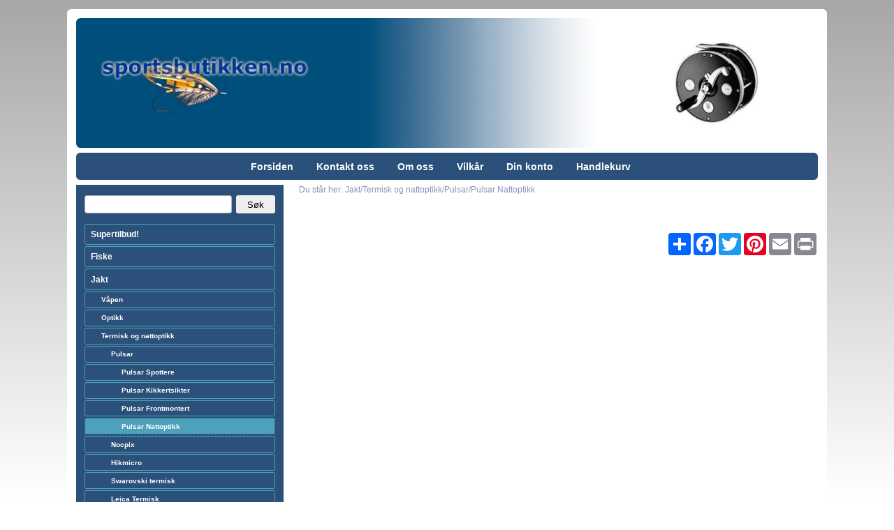

--- FILE ---
content_type: text/html; charset=UTF-8
request_url: https://www.sportsbutikken.no/pulsar-nattoptikk_1308.html
body_size: 26905
content:
<!DOCTYPE html>
<html lang="no">
<head>
<script>
var $wp={htmlLoaded:!1,jQueryLoaded:!1,readyStack:[],loadStack:[],executeStack:[],ready:function(e){$wp.jQueryLoaded?$(e):$wp.readyStack.push(e)},load:function(e){$wp.jQueryLoaded?$(window).load(e):$wp.loadStack.push(e)},execute:function(e){$wp.htmlLoaded&&$wp.jQueryLoaded?e():$wp.executeStack.push(e)},fireEvent:function(e){"jQueryLoaded"===e&&($wp.jQueryLoaded=!0,$.each($wp.readyStack,function(e,d){$(d)}),$.each($wp.loadStack,function(e,d){$(window).load(d)})),"htmlLoaded"===e&&($wp.htmlLoaded=!0),$wp.jQueryLoaded&&$wp.htmlLoaded&&$.each($wp.executeStack,function(e,d){d()})}};
window.$ = $wp.ready;
function wpAsyncInit() {
$wp.fireEvent('jQueryLoaded');
}
</script>
<script async=async src="/files/System/Commons/wpack5.7.js"></script>
<!--preFlush-->
<title>Pulsar Nattoptikk</title>
<meta http-equiv="Content-Type" content="text/html; charset=UTF-8">
<meta name=description content="Jakt &fiskespesialisten - ">
<meta name=keywords content="">
<meta name=viewport content="width=device-width, initial-scale=1.0">
<link rel=canonical href="https://www.sportsbutikken.no/pulsar-nattoptikk_1308.html">
<style>.klarnaPaymentsSelectorButton {display: inline-block;cursor: pointer;border: 1px solid #abadb3;padding: 10px 10px 8px 8px;margin-right: 8px;margin-top: 8px;border-top-right-radius: 0.4em;border-top-left-radius: 0.4em;border-bottom-right-radius: 0.4em;border-bottom-left-radius: 0.4em;}.klarnaPaymentsSelectorButton:hover {background-color: #f2f2f2;}.klarnaPaymentsSelectorButton.selectorSelected {background-color: #dedede;}.klarnaPaymentsSelectorButton img {vertical-align: middle; margin-top: -2px;}.swiper-container {margin: 0 auto;position: relative;overflow: hidden;-webkit-backface-visibility: hidden;backface-visibility: hidden;z-index: 1;}.swiper-wrapper {position: relative;width: 100%;-webkit-transition-property: -webkit-transform, left, top;-webkit-transition-duration: 0s;-webkit-transform: translate3d(0px,0,0);-webkit-transition-timing-function: ease;transition-property: transform, left, top;transition-duration: 0s;transform: translate3d(0px,0,0);transition-timing-function: ease;box-sizing: content-box;}.swiper-free-mode > .swiper-wrapper {-webkit-transition-timing-function: ease-out;transition-timing-function: ease-out;margin: 0 auto;}.swiper-slide {float: left;box-sizing: content-box;}.productListTable .rowHasLocations td {border-bottom-width: 0px;}html strong {font-weight: bold;}body {margin: 0px;padding: 0px;height: 100%;font-family: Verdana, Arial, Helvetica;color: #000000;}table, thead, tbody, tr, td, th {font-size: inherit;font-family: inherit;}form {padding: 0px;margin: 0px;}a {color: #2b507a;font-weight: bold;text-decoration: none;}a:visited {}a:active {}a:hover {color: #4da1bb;}img {border-width: 0px;}textarea {overflow: auto;}input[type='checkbox'] {margin: 0.4em 0.4em 0px 0px;padding: 0px;}button,input[type='reset'],input[type='button'],input[type='submit'] {border-color: #abadb3;border-width: 1px;border-style: solid;cursor: pointer;font-size: inherit;padding-right: 1.5em;padding-left: 1.5em;-webkit-appearance: none;}button,input[type='reset'],input[type='button'],input[type='submit'],.inputHeight {height: 2em;}textarea,input[type='text'],input[type='email'],input[type='password'] {-webkit-box-sizing: border-box;-moz-box-sizing: border-box;box-sizing: border-box;border-color: #abadb3;border-width: 1px;border-style: solid;padding: 1px 1px 1px 4px;}input[type='text'],input[type='email'],input[type='password'] {height: 2em;}textarea:required,input:required,	textarea.showValidationIcon,input.showValidationIcon {padding-right: 21px;}input.user-success:required,input.user-success.showValidationIcon {background-image: url('../../images/System/icon16_valid.png');background-repeat: no-repeat;background-position: 99% 50%;border-color: #42b402;}textarea.user-success:required,textarea.user-success.showValidationIcon {background-image: url('../../images/System/icon16_valid.png');background-repeat: no-repeat;background-position: 99% 4px;border-color: #42b402;}textarea.user-success:disabled,input.user-success:disabled {background-image: none;}hr {background-color: #4da1bb;color: #4da1bb;height: 1px;}.pageTitle,h1 {font-weight: normal;}.productPageTitle,h2 {border-bottom-width: 1px;border-bottom-style: solid;border-bottom-color: #aaaaaa;font-weight: normal;}.ui-datepicker {z-index: 9999 !important;}body {font-size: 100%;}.pageTitle,h1 {font-size: 1.6em;}.productPageTitle,h2 {font-size: 1.25em;}h3,h4 {font-size: 1.2em;}h5,h6 {font-size: 1.1em;}#topMenuBody {font-size: 0.9em;}#topMenuBody ul ul li a {font-size: 0.9em;}#compactCartAmount {font-size: 0.8em;}#centerColumn {font-size: 0.85em;}#leftColumn,#rightColumn {font-size: 0.8em;}#breadcrumb {font-size: 0.9em;}#cartExtensionControlsContainer {font-size: 0.9em;}.productListCartExtension {font-size: 0.8em;	}.productListBox {font-size: 0.8em;}.productListBox .titleBox {font-size: 1.1em;}.ui-datepicker {font-size: 0.8em;}.textSizeLevel1 {font-size: 0.8em;}.textSizeLevel2 {font-size: 0.9em;		}.textSizeLevel3 {font-size: 1.1em;}input {font-size: inherit;}.sheetMargin #sheet {margin-top: 1%;}#compactHeaderGraphics {min-height: 65px;padding-bottom: 12px;}#compactHeaderGraphics .compactHeaderButton {width: 24px;height: 24px;margin-top: 15px;padding: 10px;float: left;margin-left: 12px;}#compactHeaderGraphics .compactHeaderButton .compactHeaderButtonImage {width: 24px;height: 24px;}#compactLogo {max-height: 60px;margin-top: 5px;margin-bottom: 0px;float: right;margin-right: 12px;margin-left: 6px;}.reverseCompactHeader #compactHeaderGraphics .compactHeaderButton {float: right;margin-left: 0px;margin-right: 12px;}.reverseCompactHeader #compactLogo {float: left;margin-right: 6px;margin-left: 12px;}#headerGraphics {padding-top: 17.5%;}#header,#main,.fullWidthHeader #topMenuElement,.fixTopMenu #topMenu.fixed #topMenuBody {width: 85%;max-width: 1280px;}#main,#header {box-sizing: border-box;}.headerMargin #header,#main {padding-top: 1%;padding-left: 1%;padding-right: 1%;}.headerMargin.fixTopMenu #topMenu.fixed #topMenuBody {margin-left: -1%;}.headerMargin #topMenu,.headerMargin #headerGraphicsContainer {padding-bottom: 0.7%;}.fullWidthHeader #header,.fullWidthHeader.fixTopMenu #topMenu.fixed #topMenuBody {width: 100%;}#main {padding-top: 1%;}.headerMargin #main {padding-top: 0px;}.topMenuAbsolute #topMenuBody,.fullWidthHeader.topMenuAbsolute #topMenuBody {position: absolute;bottom: 0px;left: 7.5%;right: 7.5%;}.topMenuAbsolute #topMenuElement,.fullWidthHeader.topMenuAbsolute #topMenuElement {width: 100%;padding-left: 15px;}.centerElement {margin-bottom: 2%;}.sideElement {margin-bottom: 4%;margin-left: 4%;margin-right: 4%;margin-top: 5%;}#leftColumn {left: -56%;width: 20%;background-color: #2b507a;height: 100%;margin-bottom: -15000px;padding-bottom: 15000px;}#centerColumn {left: 22%;width: 56%;}#rightColumn {left: 4%;width: 20%;}.roundHeader.sheetMargin #header,.roundSide .sideElementHeader {border-top-right-radius: 0.4em;border-top-left-radius: 0.4em;}.roundHeader #headerGraphics,.roundHeader #topMenuBody,.roundSide .sideElementBodyOnly,.roundSide .productListBestseller .productListBestsellerImage,.roundMain .mfp-figure:after,.roundMain .white-popup{border-top-right-radius: 0.4em;border-top-left-radius: 0.4em;border-bottom-right-radius: 0.4em;border-bottom-left-radius: 0.4em;}.roundSide .sideElementBody {border-bottom-right-radius: 0.4em;border-bottom-left-radius: 0.4em;}.roundForm button,.roundForm input[type='reset'],.roundForm input[type='button'],.roundForm input[type='submit'],.roundForm textarea,.roundForm input[type='text'],.roundForm input[type='email'],.roundForm input[type='password'],.roundSide #sideMenu ul li a,.roundMain .boxOutlined,.roundMain .boxOutlinedWarning,.roundMain #cartExtension,.roundMain .productListCartExtension .outerBox,.roundSide #news .frame,.roundHeader #topMenuBody ul ul {border-top-right-radius: 0.25em;border-top-left-radius: 0.25em;border-bottom-right-radius: 0.25em;border-bottom-left-radius: 0.25em;}.roundMain #productPageDescriptionTabs.ui-tabs .ui-tabs-panel {border-bottom-right-radius: 0.25em;border-bottom-left-radius: 0.25em;}@media screen {#frontEndBody {z-index: -20;}}#backgroundGradient {background: linear-gradient(180deg, rgba(0,0,0,0.35), rgba(0,0,0,0.0)) 0 0;height: 100%;width: 100%;top: 0px;margin: 0px;position: fixed;z-index: -10;}#backgroundGlare {}#backgroundGlareImage {}#compactHeader {display: none;}.fixCompactHeader #compactHeader {position: fixed;width: 100%;z-index: 200;max-height: 100%;overflow-y: auto;}#fixedCompactHeaderSpacer {height: 83px;display: none;}#compactHeaderGraphics {background-color: #024f7d;}#compactHeaderGraphicsShadow {height: 6px;background: linear-gradient(180deg, rgba(0,0,0,0.35), rgba(0,0,0,0.0)) 0 0;}#compactCart {width: auto;display: table;}#compactCart .compactHeaderButtonImage {margin-right: 4px;display: block;}#compactCartAmount {display: table-cell;vertical-align: middle;}#header {position: relative;	background-color: #ffffff;margin-left: auto;margin-right: auto;}#headerGraphics {position: relative;overflow: hidden;background-color: transparent;}#headerImages img {width: 100%;height: 100%;}#logoContainer {position: absolute;top: 0px;bottom: 0px;left: 0px;right: 0px;overflow: hidden;z-index: 100;}#logo {width: 30%;vertical-align: middle;padding-left: 2%;}#topMenuBody,#topMenuFixedBody {margin-left: auto;margin-right: auto;padding-top: 5px;padding-bottom: 5px;z-index: 101;}.fixTopMenu #topMenu.fixed #topMenuBody {position: fixed;top: 0px;bottom: auto;margin-top: 0px;z-index: 202;border-top-right-radius: 0px;border-top-left-radius: 0px;border-bottom-right-radius: 0px;border-bottom-left-radius: 0px;}.fullWidthHeader.topMenuAbsolute.fixTopMenu #topMenu.fixed #topMenuBody {width: auto;}#topMenuFixedBody {display: none;}.fixTopMenu #topMenu.fixed #topMenuFixedBody {display: block;}.topMenuAbsolute.fixTopMenu #topMenu.fixed #topMenuFixedBody {display: none;}#topMenuElement {margin-left: auto;margin-right: auto;padding-left: 15px;}.fullWidthHeader #topMenuElement {padding-left: 0px;}#compactHeaderGraphics .compactHeaderButton {background-color: #ffffff;border-top-right-radius: 4px;border-top-left-radius: 4px;border-bottom-right-radius: 4px;border-bottom-left-radius: 4px;color: #244177;border-color: #ffffff;border-width: 0px;border-style: solid;cursor: pointer;font-weight: bold;white-space: nowrap;}#compactHeaderGraphics .compactHeaderButton .compactHeaderButtonImage {display: block;}#compactSearch {background-color: #244177;padding: 10px;border-top-width: 1px;border-top-style: solid;border-top-color: #ffffff;}#compactSearch input[type='submit'] {float: right;width: 55px;}#compactSearchQ {width: 100%;float: left;}#sheet {overflow: hidden;}#main {background-color: #ffffff;margin-left: auto;margin-right: auto;position: relative;}#centerColumn {position: relative;float: left;}@media print {div#centerColumn {left: 0px;width: 100%;}}#leftColumn {position: relative;float: left;}#rightColumn {position: relative;float: left;}.sideElementHeader {background-color: #4da1bb;font-weight: bold;color: #ffffff;padding-top: 6px;padding-right: 10px;padding-bottom: 6px;padding-left: 10px;}.sideElementBody {background-color: #2b507a;}.sideElementBody {background-color: #2b507a;color: #ffffff;padding-top: 10px;padding-right: 10px;padding-bottom: 10px;padding-left: 10px;margin-top: 1px;line-height: 130%;}.sideElementBodyOnly {background-color: #2b507a;color: #ffffff;padding-top: 6px;padding-right: 10px;padding-bottom: 6px;padding-left: 10px;}.compactSideElementTrigger {display: none;}#cartExtension {background-color: #004062;}#cartExtension {position: absolute;display: none;width: 100%;background-color: rgba(0, 64, 98, 0.85);color: #ffffff;margin-top: 1px;line-height: 130%;z-index: 201;}#cartExtensionElement {margin-top: 2%;margin-bottom: 2%;margin-right: 4%;margin-left: 4%;}#cartExtensionProductContainer {width: 74%;float: left;}#cartExtensionControlsContainer {width: 24%;float: right;text-align: right;}#cartExtensionControlsContainer input[type='button'],#cartExtensionControlsContainer input[type='submit'] {margin-top: 5%;width: 100%;background-color: #4da1bb;color: #ffffff;border: 0px;	}#cartExtensionPricesContainer {margin-top: 5%;}#cartExtensionPricesContainer .incVatBox {border-top-width: 1px;border-top-style: solid;border-top-color: #ffffff;border-bottom-width: 4px;border-bottom-style: double;border-bottom-color: #ffffff;}#breadcrumb {color: #8f8fbc;}#sharetool {float: right;height: 32px;}.klarna-widget {min-height: 70px;margin-bottom: 12px;}.klarna-side-widget {min-height: 91px;}.klarna-side-widget *::part(osm-container) {background-color: #2b507a;border-color: #f0eeeb;border-width: 1px;border-top-right-radius: 0.25em;border-top-left-radius: 0.25em;border-bottom-right-radius: 0.25em;border-bottom-left-radius: 0.25em;}#sharetool a {padding: 0px 2px 0px 2px;float: left;}#flags {text-align: center;padding-top: 0.5em;padding-bottom: 0.5em;}#poweredby {text-align: right;padding-top: 0.5em;padding-bottom: 0.5em;}.pageImage {float: left;margin-right: 12px;margin-bottom: 12px;}.articlePageImage {float: left;width: 50%;margin-right: 2%;margin-bottom: 1%;}#productPageImageInlineContainer {height: 100%;}#productPageImageInlineContainer .zoomButton {position: absolute;bottom: 0px;z-index: 199;}#articlePageImageInlineContainer {height: 100%;}#articlePageImageInlineContainer .zoomButton {position: absolute;bottom: 0px;z-index: 199;}#articlePageImageInlineContainer.inlineGallery .swiperThumbStack {padding-top: 15%;}.articlePageDescription {font-weight: bold;}.productPageVariantSelects {width: 100%;margin-bottom: 2%;height: 2em;}.productPageCustomerCommentBox {width: 100%;height: 40px;}.productPageMoreInfo .moreInfoContainer {margin-bottom: 6px}.productPageMoreInfo .moreInfoTitle {width: 98px;float: left;}.productPageMoreInfo .moreInfoContent {margin-left: 100px;}#productPageDescriptionTabs.ui-tabs {border-width: 0px;padding: 0px;}#productPageDescriptionTabs.ui-tabs .ui-tabs-panel {overflow: auto;border-bottom: 1px solid #aaaaaa;border-right: 1px solid #aaaaaa;border-left: 1px solid #aaaaaa;}#productPageDescriptionTabs.ui-tabs .ui-widget-header {background-color: transparent;background-image: none;border-width: 0px 0px 1px 0px;border-bottom: 1px solid #c0c0c0;border-radius: 0px;padding-left: 0px;}#productPageDescriptionTabs #tabExternalUrls div {text-overflow: ellipsis;overflow: hidden;white-space: nowrap;}.pageBody {}.pageFooter {}.dropDownMenu ul a {display: block;}.dropDownMenu ul {margin: 0px;padding: 0px;list-style-type: none;z-index: 102;}.dropDownMenu ul li {display: block;float: left;position: relative;}.dropDownMenu ul ul {visibility: hidden;opacity: 0;transition: visibility 0s linear 0.35s, opacity 0.35s linear;position: absolute;top: 100%;}.dropDownMenu ul li:hover > ul {visibility: visible;opacity: 1;transition-delay: 0s;}.dropDownMenu ul ul li {float: none;}.dropDownMenu ul ul ul {left: 96%;top: 6px;}.dropDownMenu ul:after {content: "";clear: both;display: block;}.multiColumn .dropDownMenu > ul {position: relative;}.multiColumn .dropDownMenu ul li {position: static;}.multiColumn .dropDownMenu ul ul li {float: left;}.multiColumn .dropDownMenu ul ul ul li {float: none;padding-left: 15px;}.multiColumn .dropDownMenu ul ul ul {left: 0px;top: 0px;position: relative;}.multiColumn .dropDownMenu ul li:hover ul {visibility: visible;opacity: 1;transition-delay: 0s;}#topMenuBody {background-color: #2b507a;}#topMenuBody ul {background-color: transparent;border-color: transparent;border-style: solid;border-width: 0px;}#topMenuBody ul li a {color: #ffffff;text-decoration: none;padding-top: 7px;padding-right: 33px;padding-bottom: 6px;padding-left: 0px;font-weight: bold;white-space: nowrap;}#topMenuBody ul li a:hover {color: #f18e45;}#topMenuBody ul ul {background-color: #cfdbf0;border-color: #244177;border-style: solid;border-width: 1px;}#topMenuBody ul ul li a {padding: 8px 18px 8px 8px;margin-right: 10px;color: #000000;font-weight: normal;}#topMenuBody ul ul li.parentNode > a {background-image: url('../../images/System/ice_arrow_sub.gif');background-repeat: no-repeat;background-position: right center;}#topMenuBody ul ul li a:hover {color: #f18e45;}.multiColumn #topMenuElement ul ul li.parentNode > a {background-image: none;}.multiColumn #topMenuElement ul ul ul {border-color: transparent;}.multiColumn #topMenuElement ul ul ul li {background-image: url('../../images/System/ice_sidemenuimage.gif');background-position: 6px 10px;background-repeat: no-repeat;}#sideMenu ul {margin: 0px;padding: 0px;list-style-type: none;}#sideMenu ul li {display: block;}#sideMenu ul ul {display: none;}#sideMenu ul li.expandNode > ul {display: block;}#sideMenu ul li a {display: block;color: #ffffff;background-color: transparent;background-image: none;border-width: 1px;border-style: solid;border-color: #4da1bb;padding: 3%;margin-bottom: 2px;font-size: 0.9em;}#sideMenu ul li.activeNode > a,#sideMenu ul li a:hover {color: #ffffff;background-color: #4da1bb;border-color: #004062;}#sideMenu ul ul li a {padding: 2% 2% 2% 23px;border-color: #4da1bb;font-size: 0.8em;}#sideMenu ul ul li.activeNode > a,#sideMenu ul ul li a:hover {border-color: #004062;border-style: dotted;}#sideMenu ul ul ul li a {background-position: 20px center;padding-left: 37px;}#sideMenu ul ul ul ul li a {background-position: 35px center;padding-left: 52px;}#sideMenu ul ul ul ul ul li a {background-position: 50px center;padding-left: 67px;}#sideMenu ul ul ul ul ul ul li a {background-position: 65px center;padding-left: 82px;}#compactMenu {display: none;}#compactMenu ul {margin: 0px;padding: 0px;list-style-type: none;}#compactMenu ul li {display: block;}#compactMenu ul ul {display: none;}#compactMenu {border-top-width: 1px;border-top-style: solid;border-top-color: #ffffff;}#compactMenu ul li a {display: block;background-color: #244177;color: #ffffff;font-weight: normal;padding: 0.8em;border-bottom-width: 1px;border-bottom-style: solid;border-bottom-color: #ffffff;}#compactMenu ul li.parentNode > a:after {content: '▼';font-size: 0.7em;margin-left: 0.7em;position: relative;top: -2px;}#compactMenu ul li:last-child > a {border-bottom-width: 0px;}#compactMenu ul ul {padding-left: 0.4em;background-color: #244177;border-bottom-width: 1px;border-bottom-style: solid;border-bottom-color: #ffffff;}#compactMenu ul ul li a {background-color: #708BBB;}.articleListBox .thumbnail {float: left;width: 35%;margin-right: 1.5%;}.articleListBoxSmallImage .articleListBox .thumbnail {width: 20%;}.articleListBoxLargeImage .articleListBox .thumbnail {width: 50%;}.articleListBoxFullImage .articleListBox .thumbnail {width: 100%;}.articleListBoxDynamicImage .articleListBox .thumbnail {width: auto;max-width: 100%;}.articleListBoxRightFloatImage .articleListBox .thumbnail {float: right;margin-left: 1.5%;margin-right: 0px;}.articleListBoxCenteredImage .articleListBox .thumbnail {float: none;margin: 0px auto 3px auto;display: block;}.articleListBoxNoFloatImage .articleListBox .thumbnail {float: none;}.articleListBox .shortDescriptionTextOnly {display: none;}.articleListBoxShortDescriptionEllipsis .articleListBox .shortDescription {display: none;}.articleListBoxShortDescriptionEllipsis .articleListBox .shortDescriptionTextOnly {display: block;text-overflow: ellipsis;overflow: hidden;white-space: nowrap;}.articleListBoxHideImage .articleListBox .thumbnail {display: none;}.articleListBoxHideTitle .articleListBox .title {display: none;}.articleListBoxHideShortDescription .articleListBox .shortDescription,.articleListBoxHideShortDescription.articleListBoxShortDescriptionEllipsis .articleListBox .shortDescriptionTextOnly {display: none;}.articleListBoxHideMoreLink .articleListBox .moreLink {display: none;}.articleListBoxFrame .articleListBox .frame {padding: 2%;border-width: 1px;border-style: solid;border-color: #dddddd;}.articleListBoxBottomBorder .articleListBox .frame {padding-bottom: 2%;border-bottom: 1px solid #dddddd;}.articleListBoxHeight40 .articleListBox .boxAspectRatioElement,.articleListBoxHeight60 .articleListBox .boxAspectRatioElement,.articleListBoxHeight80 .articleListBox .boxAspectRatioElement,.articleListBoxHeight100 .articleListBox .boxAspectRatioElement,.articleListBoxHeight130 .articleListBox .boxAspectRatioElement {position: absolute;top: 0px;bottom: 0px;left: 0px;right: 0px;overflow: hidden;}.articleListBoxHeight40 .articleListBox .boxHeight {padding-top: 40%;}.articleListBoxHeight60 .articleListBox .boxHeight {padding-top: 60%;}.articleListBoxHeight80 .articleListBox .boxHeight {padding-top: 80%;}.articleListBoxHeight100 .articleListBox .boxHeight {padding-top: 100%;}.articleListBoxHeight130 .articleListBox .boxHeight {padding-top: 130%;}.articleListBoxHeight40 .articleListBox .descriptionEllipsis,.articleListBoxHeight60 .articleListBox .descriptionEllipsis,.articleListBoxHeight80 .articleListBox .descriptionEllipsis,.articleListBoxHeight100 .articleListBox .descriptionEllipsis,.articleListBoxHeight130 .articleListBox .descriptionEllipsis {position: absolute;bottom: 0px;left: 0px;right: 0px;height: 10%;background: linear-gradient(0deg, rgba(255,255,255,0.85), rgba(255,255,255,0)) 0 0;}.articleListBoxMaxHeight85 .articleListBox .thumbnail {max-height: 85%;}.articleListBoxMaxHeight50 .articleListBox .thumbnail {max-height: 50%;}.articleListBox .imageMaxHeightEnabler {height: 100%;}.articleListFAQ {overflow: hidden;}.articleListFAQ .frame {border-bottom: 1px solid #dddddd;padding-bottom: 1%;}.articleListFAQ .title {margin-bottom: 0.5%;font-weight: bold;cursor: pointer;}.articleListFAQ .thumbnail {float: left;width: 35%;margin-right: 1.5%;}.articleListFAQSmallImage .articleListFAQ .thumbnail {width: 20%;}.articleListFAQLargeImage .articleListFAQ .thumbnail {width: 50%;}.articleListFAQFullImage .articleListFAQ .thumbnail {width: 100%;}.articleListFAQRightFloatImage .articleListFAQ .thumbnail {float: right;margin-left: 1.5%;margin-right: 0px;}.articleListFAQHideMoreLink .articleListFAQ .moreLink,.articleListFAQHideImage .articleListFAQ .thumbnailBox {display: none;}.articleListFAQHideBorder .articleListFAQ .frame {border-bottom-width: 0px;}.productListTable {width: 100%;border-collapse: separate;border-spacing: 0;}.productListTable td {vertical-align: top;padding: 4px;border-bottom-width: 1px;border-bottom-style: dotted;border-bottom-color: #4da1bb;}.productListTable .thumbnailColumn {width: 22%;min-width: 10px;}.productListTable .thumbnailColumn img {width: 100%;display: block;}.productListTable .priceColumn .priceBeforeDiscount {text-decoration: line-through;}.productListTable .shoppingColumn {width: 17%;}.productListTable .removeColumn {width: 20px;}.productListTable .removeColumn .deleteIcon {width: 20px;height: 20px;float: right;margin-top: 2px;}.productListTable .shoppingColumn select,.productListTable .shoppingColumn .customerComment {width: 100%;}.productListTable .shoppingColumn .customerComment {min-width: 130px;height: 80px;}.productListTable .shoppingColumn .qty {float: left;padding-right: 3%;}.productListTable .shoppingColumn .buyButton {width: 100%;margin-left: 0px;}.productListTable .shoppingColumn .qtyInput {width: 40px;text-align: right;padding-right: 5px;}.productListTable .shoppingColumn .optionsBox select,.productListTable .shoppingColumn .customerCommentBox,.productListTable .shoppingColumn .qtyBox {margin-top: 0px;margin-bottom: 3px;}.productListTable .shoppingColumn .customerComment {		display: block;}.productListTable .priceColumn,.productListTable .stockColumn,.productListTable .shoppingColumn {text-align: right;}.productListTable .priceColumn,.productListTable .shoppingColumn .qtyBox,.productListTable .stockColumn,.productListTable .moreInfoColumn.productListTableHeader {white-space: nowrap;}.productListTable tr.highlightedRow td {background-color: #e9f4f7;color: #000000;}.productListTable tr:first-child td {border-top-width: 1px;border-top-style: dotted;border-top-color: #4da1bb;	}.productListTable tr.highlightedRow td.productListTableHeader {font-weight: bold;background-color: transparent;border-top-width: 0px;border-bottom-width: 1px;border-bottom-style: solid;border-bottom-color: #4da1bb;}.productListTableHideHighlight .productListTable tr.highlightedRow td {background-color: transparent;}.productListTableHideArticleNumberColumn .productListTable .articleNumberColumn,.productListTableHideArticleNumber2Column .productListTable .articleNumber2Column,.productListTableHideThumbnailColumn .productListTable .thumbnailColumn,.productListTableHidePriceColumn .productListTable .priceColumn,.productListTableHideStockColumn .productListTable .stockColumn,.productListTableHideMoreInfoColumn .productListTable .moreInfoColumn,.productListTableHideShoppingColumn .productListTable .shoppingColumn,.productListTableHideBuyButton .productListTable .buyButton {display: none;}.productListBox a,.productListBox a:active,.productListBox a:hover,.productListBox a:visited {font-weight: normal;color: #353535;}.productListBox .outerBorder {overflow: hidden;position: relative;}.productListBox .imageOuterBox {box-sizing: border-box;border-width: 1px;border-style: solid;border-color: #dddddd;text-align: center;overflow: hidden;}.productListBox .imageCenterOuterBox {height: 100%;}.productListBox .imageCenterInnerBox {height: 100%;}.productListBox .imageBoxHeight {padding-top: 95%;}.productListBoxLandscapeImage .productListBox .imageBoxHeight {padding-top: 70%;}.productListBoxPortraitImage .productListBox .imageBoxHeight {padding-top: 125%;}.productListBox .imageInnerBox {height: 100%;}.productListBox .imageInnerBox img {max-height: 77%;max-width: 100%;margin-top: 2.5%;}.productListBoxCenterImage .productListBox .imageCenterOuterBox {height: 100%;width: 100%;display: table;table-layout: fixed;}.productListBoxCenterImage .productListBox .imageCenterInnerBox {display: table-cell;vertical-align: middle;}.productListBox .titleBox {position: absolute;bottom: 0px;left: 0px;right: 0px;text-align: center;padding-top: 4%;padding-bottom: 4%;background-color: rgba(255,255,255,0.8);}.productListBox .titleBoxPadding {padding-right: 3%;padding-left: 3%;}.productListBox .descriptionBox {color: #777777;margin-top: 1%;margin-bottom: 1%;line-height: 1.2;height: 4.8em;overflow: hidden;}.productListBoxTwoLineDescription .productListBox .descriptionBox {height: 2.4em;}.productListBox .stockBox {height: 16px;margin-top: 1%;margin-bottom: 1%;text-align: right;color: #777777;overflow: hidden;}.productListBox .priceBox {padding-top: 1%;padding-bottom: 1%;height: 2.4em;line-height: 1.2;overflow: hidden;}.productListBox .priceBeforeDiscount {text-decoration: line-through;font-weight: normal;white-space: nowrap;}.productListBox .price {font-weight: bold;white-space: nowrap;}.productListBox .priceBox input[type='button'] {float: right;height: 100%;padding-right: 0.8em;padding-left: 0.8em}.productListBox .descriptionEllipsis,.productListBox .fullEllipsis {position: absolute;bottom: 0px;left: 0px;right: 0px;height: 10%;background: linear-gradient(0deg, rgba(255,255,255,0.85), rgba(255,255,255,0)) 0 0;}.productListBox .fullEllipsis {height: 3%;}.productListBox.isNotShoppable .descriptionEllipsis {display: none;}.productListBox.isNotShoppable .descriptionBox .aspectRatioElement {overflow: visible;}.productListBox.isShoppable .fullEllipsis {display: none;}.productListBoxGrayTitle .productListBox .titleBox {border-top: 1px solid rgb(226, 226, 226);background-color: rgba(238,238,238,0.8);}.productListBoxGrayTitle .productListBox .ImageOuterBox {border-color: rgb(226, 226, 226);}.productListBoxBlackTitle .productListBox .titleBox {background-color: rgba(25, 25, 25, 0.75);color: #ffffff;}.productListBoxHideFrame .productListBoxGrayTitle .productListBox .titleBox,.productListBoxHideFrame .productListBox .imageOuterBox,.productListBoxFullFrame .productListBoxGrayTitle .productListBox .titleBox,.productListBoxFullFrame .productListBox .imageOuterBox {border-width: 0px;}.productListBoxFullFrame .productListBox .outerBorder {border-width: 1px;border-style: solid;border-color: #dddddd;}.productListBoxFullFrame .productListBox .descriptionBox .aspectRatioElement {left: 3%;right: 3%;}.productListBoxFullFrame .productListBox .priceBox {padding-right: 3%;padding-left: 3%;}.productListBoxHideDescription .productListBox .descriptionBox,.productListBoxHideStock .productListBox .stockBox,.productListBoxHidePrice .productListBox .priceBeforeDiscount,.productListBoxHidePrice .productListBox .price,.productListBoxHideButton .productListBox input[type='button'],.productListBoxHidePrice.productListBoxHideButton .productListBox .priceBox {display: none;}.productListCartExtension {position: relative;margin-top: 2%;margin-bottom: 2%;	}.productListCartExtension a,.productListCartExtension a:active,.productListCartExtension a:hover,.productListCartExtension a:visited {font-weight: normal;color: #353535;}.productListCartExtension .outerBox {background-color: #ffffff;text-align: center;overflow: hidden;width: 90%;}.productListCartExtension .boxHeight {padding-top: 85%;}.productListCartExtension .innerBox {height: 100%;}.productListCartExtension .innerBox img {max-height: 75%;max-width: 100%;margin-top: 2.5%;}.productListCartExtension .titleBox {position: absolute;bottom: 0px;left: 0px;right: 0px;text-align: center;padding-top: 4%;padding-bottom: 4%;background-color: rgba(255,255,255,0.8);}.productListCartExtension .priceBox {color: #ffffff;width: 90%;text-align: center;text-overflow: ellipsis;overflow: hidden;white-space: nowrap;}.productListCartExtension .removeButton {position: absolute;width: 18%;top: -9%;right: 3%;}.productListBestseller .productListBestsellerTitle {margin-bottom: 1%;}.productListBestseller .productListBestsellerImage {width: 100%}.productListBestseller .productListBestsellerButton {margin-top: 2%;width: 100%;}.productListTable tr td.shoppingListEditTitleColumn,.productListTable tr td.shoppingListEditPriceColumn,.productListTable tr td.shoppingListEditOptionsColumn,.productListTable tr td.shoppingListEditQtyColumn {vertical-align: middle;background-color: transparent;}.productListTable .shoppingListEditPriceColumn {white-space: nowrap;}.productListTable .shoppingListEditQtyColumn input {width: 40px;text-align: right;padding-right: 5px;}.productListTable tr td.shoppingListTitleColumn,.productListTable tr td.shoppingListPriceColumn,.productListTable tr td.shoppingListOptionsColumn,.productListTable tr td.shoppingListDesiredColumn,.productListTable tr td.shoppingListPurchasedColumn,.productListTable tr td.shoppingListShoppingColumn {vertical-align: middle;background-color: transparent;}.productListTable .shoppingListPriceColumn {white-space: nowrap;}.productListTable .shoppingListQty {width: 40px;text-align: right;padding-right: 5px;}.shoppingListTable {width: 100%;}.shoppingListTable td {padding: 4px 2px 2px 2px;}.shoppingListTableHeading {border-bottom-width: 1px;border-bottom-style: solid;border-bottom-color: #4da1bb;font-weight: bold;}.shoppingListTable.editMode .shoppingListTablePrivate {text-align: center;}.shoppingListTable.editMode .shoppingListTableComment,.shoppingListTable.editMode .shoppingListTablePrivate {border-bottom-style: dotted;border-bottom-width: 1px;border-bottom-color: #4da1bb;}.shoppingListTable.listMode .shoppingListTableComment {border-bottom-style: dotted;border-bottom-width: 1px;border-bottom-color: #4da1bb;}.priceBeforeDiscount {color: #4da1bb;}.priceDiscount {color: #4da1bb;}.price {color: #006400;}.highlightedElement .priceBeforeDiscount {color: #4da1bb;}.highlightedElement .priceDiscount {color: #4da1bb;}.highlightedElement .price {color: #006400;}.sideElement .priceBeforeDiscount {color: #f69c9c;}.sideElement .priceDiscount {color: #f69c9c;}.sideElement .price {color: #ffffff;}.orderListPanel select {width: 110px;}.orderListPanel input[type='submit'] {width: 110px;margin-top: 2px;}.orderTitles {padding: 4px;}.orderLine1 {padding: 7px 2px 4px 2px;border-bottom: 1px dotted #808080;}.orderLine2 {padding: 7px 2px 4px 2px;border-bottom: 1px dotted #808080;}.orderLine5 {padding: 7px 2px 4px 2px;border-bottom: 1px dotted #808080;}.orderLine6 {padding: 7px 2px 4px 2px;border-bottom: 1px dotted #808080;}.orderLineCancelled {background-color: #fa8c66;}.orderLineInactive {background-color: #faab8f;}.orderFooter {padding: 2px;font-weight: bold;}.orderConfirmationOrderLines table {width: 100%;border-collapse: separate;border-spacing: 0px;}.orderConfirmationOrderLines td {border-width: 0px;vertical-align: top;padding: 3px;border-bottom-width: 1px;border-bottom-style: dotted;border-bottom-color: #4da1bb;}.orderConfirmationOrderLines .orderConfirmationHeader {border-bottom-width: 1px;border-bottom-style: solid;border-bottom-color: #aaaaaa;}.orderConfirmationOrderLines .orderConfirmationPriceColumn {text-align: right;padding-right: 0px;white-space: nowrap;}.orderConfirmationPriceSummary {display: inline-block;float: right;}.orderProductLines {border-top-width: 0px;border-right-width: 0px;border-left-width: 0px;border-bottom-style: dotted;}.checkoutSteps {margin-bottom: 22px;}.checkoutStep {width: 24.5%;float: left;background-color: #abd3df;padding-top: 10px;padding-bottom: 10px;text-align: center;margin-right: 0.5%;border-bottom: 4px solid #ddedf2;color: #ffffff;position: relative;}.checkoutStep.checkoutTitleStep {color: #ffffff;background-color: #4da1bb;padding-top: 12px;padding-bottom: 8px;border-bottom-color: #4da1bb;text-transform: uppercase;font-weight: 300;}.checkoutStep.checkoutPastStep {color: #ffffff;border-bottom-color: #4da1bb;font-weight: normal;}.checkoutStep.checkoutActiveStep,.checkoutStep.checkoutHoverStep {color: #ffffff;background-color: #4da1bb;border-bottom-color: #4da1bb;font-weight: 300;}.checkoutStep.checkoutHoverStep {cursor: pointer;}.checkoutStepCountContainer {position: absolute;left: 50%;bottom: -12px;}.checkoutStepCount {position: relative;left: -50%;width: 20px;height: 20px;background-color: #ddedf2;font-weight: bold;border-radius: 50%;color: #4da1bb;line-height: 20px;font-size: 11px;}.checkoutPastStep .checkoutStepCount,.checkoutActiveStep .checkoutStepCount,.checkoutHoverStep .checkoutStepCount {background-color: #b6d8e3;}#checkoutPaymentStep {display: none;}#checkoutStepCountWithoutPayment {display: block;}#checkoutStepCountWithPayment {display: none;}#termsAndConditions {width: auto;padding: 1% 2% 2% 2%;margin: 2% 10%;}.paymentTerminal #checkoutPaymentStep {display: block;}.paymentTerminal #checkoutStepCountWithoutPayment {display: none;}.paymentTerminal #checkoutStepCountWithPayment {display: block;}.paymentTerminal .checkoutStep {width: 19.5%;}.checkoutSum.checkoutMiddleSum {border-top: 1px solid gray;border-bottom: 1px solid gray;}.checkoutSum {border-top: 1px solid gray;border-bottom: 4px double gray;}.checkoutFreightSelection .freightOption {margin-bottom: 2px;}.checkoutFreightSelection input[type='radio'] {margin-left: 0px;margin-right: 7px;}.checkoutFreightSelection .freightOptionTitle {margin-right: 5px;font-size: 0.9em;}.checkoutFreightSelection .freightOptionPrice {font-size: 0.9em;}.checkoutFooter .columnElement.checkoutPriceSummary {width: auto;float: right;max-width: 48%;}.swiperImageGalleryInitialHide .navigation,.swiperImageGalleryInitialHide .swiperPaginatio,.swiperImageGalleryInitialHide .swiper-wrapper .swiper-slide {display: none;}.swiperImageGalleryInitialHide .swiper-wrapper .swiper-slide:first-child {display: block;}.swiperImagepopupGalleryInitialHide {display: none;}.swiperImageGalleryContainer.singleImage .navigation {display: none;}.swiperImageStack {position: relative;height: 100%;}.swiperImageStack .navigation {position: absolute;cursor: pointer;width: 10%;top: 0px;bottom: 0px;z-index: 198;}.swiperImageStack .navigateRight {right: 0px;text-align: right;}.swiperImageStack .navigation img {max-width: 50%;vertical-align: middle;}.swiperImageStack .navigateLeft img {margin-left: 10%;-webkit-transform: scaleX(-1);transform: scaleX(-1);}.swiperImageStack .navigateRight img {margin-right: 10%;}.swiperImageStack button.mfp-close {font-size: 2.5em;z-index: 210;}.swiperImageStack .slidesContainer {height: 100%;width: 86%;margin-left: auto;margin-right: auto;box-sizing: border-box;padding-top: 2%;padding-bottom: 2%;}.swiperImageStack .swiper-container {height: 100%;width: 100%;padding-top: 1%;padding-bottom: 1%;}.swiperThumbStack .swiper-container {width: 100%;}.swiperImageStack .swiper-slide {text-align: center;width: 100%;}.swiperImageStack .swiper-slide img {vertical-align: middle;max-width: 100%;max-height: 100%;}.swiperThumbStack {position: relative;margin-top: 2%;}.inlineGallery .swiperThumbStack {padding-top: 20%;}.swiperThumbStack .swiper-container {height: 100%;}.inlineGallery .swiperThumbStack .swiper-container {position: absolute;}.swiperThumbStack .swiper-wrapper,.swiperThumbStack .swiper-slide {height: 100%;}.swiperThumbStack .swiper-slide img {height: 100%;box-sizing: border-box;-webkit-box-sizing: border-box;-moz-box-sizing: border-box;border-width: 1px;border-style: solid;border-color: transparent;padding: 1px;}.swiperThumbStack .swiper-slide.activeThumb img {border-color: #aaaaaa;}.popupGallery .swiperImageStack {height: 80%;}.popupGallery .swiperThumbStack {height: 14%;padding-left: 1%;padding-right: 1%;}.popupGallery.white-popup {padding: 0;}.sideElement .filterSection {padding-left: 10px;padding-right: 10px;padding-top: 0.6em;padding-bottom: 0.6em;border-bottom: 1px dotted white;}.sideElement .filterSection:last-child {border-bottom: 0px solid transparent;}.sideElement .ui-slider .ui-slider-range {background-image: none;background-color: #4da1bb;}#productFilter .sideElementBody {padding: 0px;}#productFilter.loadingOverlay:before {z-index: 10;}#productFilter .filterTitleArrow {cursor: pointer;float: left;width: 1.3em;}#productFilter .filterTitle {cursor: pointer;font-weight: bold;float: left;}#productFilter .filterRemove {font-size: 0.8em;display: inline-block;float: right;cursor: pointer;}.loadingOverlay {position: relative;}.loadingOverlay:before {content: '';position: absolute;top: 0;left: 0;height: 100%;width: 100%;background-color: rgba(255, 255, 255, .85);background-image: url('../../images/Ikoner/icon24_loading.gif');background-position: 50% 50%;background-repeat: no-repeat;}.mfp-zoom-out-cur,.mfp-zoom-out-cur .mfp-image-holder .mfp-close {cursor: pointer;}.mfp-hide {display: none !important;}.white-popup {position: relative;background: #ffffff;padding: 1% 2% 2% 2%;margin-left: auto;margin-right: auto;}.disableTopPMargin p:first-child {margin-top: 0px;}.visuallyhidden {border: 0;clip: rect(0, 0, 0, 0);height: 1px;margin: -1px;overflow: hidden;padding: 0;position: absolute;width: 1px;}#frontEndBody .hideOnlyInFrontEnd {display: none;}input:-webkit-autofill {-webkit-box-shadow: 0 0 0px 1000px #ffffff inset;}.clearFix {clear: both;}.boxOutlined {border-width: 1px;border-style: dotted;border-color: #4da1bb;background-color: #e9f4f7;padding: 10px;margin-bottom: 2%;color: #000000;}.boxOutlinedTitle {font-weight: bold;}.boxOutlinedWarning {border-width: 1px;border-style: dotted;border-color: #4da1bb;background-color: #e5dada;padding: 10px;margin-bottom: 2%;}.boxOutlinedWarning {color: #4da1bb;}.highlightedElement {background-color: #e9f4f7;color: #000000;}.highlightedElementBorder {border-color: #4da1bb;border-width: 1px;border-style: solid;}.borderBottom {border-bottom-width: 1px;border-bottom-style: solid;border-bottom-color: #aaaaaa;}.ellipsis {text-overflow: ellipsis;overflow: hidden;white-space: nowrap;}.iconButton {cursor: pointer;border-top-right-radius: 3px;border-top-left-radius: 3px;border-bottom-right-radius: 3px;border-bottom-left-radius: 3px;background-color: #ffffff;border-width: 1px;border-style: solid;border-color: #3a437c;height: 28px;}.iconButton img {width: 16px;margin: 6px;display: block;}.verticalAlignmentHelper {display: inline-block;height: 100%;vertical-align: middle;}.verticallyAligned {display: inline-block;vertical-align: middle;}.aspectRatioContainer {position: relative;width: 100%;}.aspectRatioElement {position: absolute;top: 0px;bottom: 0px;left: 0px;right: 0px;overflow: hidden;}.aspectRatioCenteredImage {position: absolute;top: 0px;bottom: 0px;left: 0px;right: 0px;margin: auto;max-width: 100%;max-height: 100%;}.formRow {margin-bottom: 8px;clear: both;min-height: 2em;overflow: hidden;}.formRow label {display: block;float: left;padding-top: 2px;}.formRow.forgotPasswordDisabled {color: #cccccc;}.formRequiredMarker {float: right;width: 0.7em;text-align: right;}.formCenterElement {margin-right: 0.9em;}.formInputWidth {width: 75%;}button.actionButton,input.actionButton {background-color: #d25e00;font-weight: bold;color: #ffffff;border: 0px;}button.largeButton,input.largeButton {padding-right: 3em;padding-left: 3em;height: 2.5em;border: 0px;}input.setWidthButton,button.setWidthButton {padding-left: 0px;padding-right: 0px;border: 0px;}.highlightedElement a {color: #4da1bb;}.highlightedElement a:hover {color: #4da1bb;}.sideElementHeader a,.sideElementBody a,.sideElementBodyOnly a {color: #ffffff;}.sideElementHeader a:hover,.sideElementBody a:hover,.sideElementBodyOnly a:hover {color: #ffffff;}.boxOutlined a {color: #4da1bb;}.boxOutlined a:hover {color: #4da1bb;}.boxOutlinedWarning a {color: #701200;}.boxOutlinedWarning a:hover {color: #701200;}.columns2 > .columnElement {float: left;width: 49%;margin-right: 2%;}.columns2 > .columnElement:nth-of-type(2n+2) {margin-right: 0px;}.columns2 > .columnElement:nth-of-type(2n+3) {clear: both;}.columns3 > .columnElement {float: left;width: 32%;margin-right: 2%;}.columns3 > .columnElement:nth-of-type(3n+3) {margin-right: 0px;}.columns3 > .columnElement:nth-of-type(3n+4) {clear: both;}.columns4 > .columnElement {float: left;width: 23.5%;margin-right: 2%;}.columns4 > .columnElement:nth-of-type(4n+4) {margin-right: 0px;}.columns4 > .columnElement:nth-of-type(4n+5) {clear: both;}.columns5 > .columnElement {float: left;width: 18.4%;margin-right: 2%;}.columns5 > .columnElement:nth-of-type(5n+5) {margin-right: 0px;}.columns5 > .columnElement:nth-of-type(5n+6) {clear: both;}.columns6 > .columnElement {float: left;width: 15.5%;margin-right: 1.4%;}.columns6 > .columnElement:nth-of-type(6n+6) {margin-right: 0px;}.columns6 > .columnElement:nth-of-type(6n+7) {clear: both;}.columns7 > .columnElement {float: left;width: 13.25%;margin-right: 1%;}.columns7 > .columnElement:nth-of-type(7n+7) {margin-right: 0px;}.columns7 > .columnElement:nth-of-type(7n+8) {clear: both;}.columns8 > .columnElement {float: left;width: 11.6%;margin-right: 1%;}.columns8 > .columnElement:nth-of-type(8n+8) {margin-right: 0px;}.columns8 > .columnElement:nth-of-type(8n+9) {clear: both;}.columns9 > .columnElement {float: left;width: 10.2%;margin-right: 1%;}.columns9 > .columnElement:nth-of-type(9n+9) {margin-right: 0px;}.columns9 > .columnElement:nth-of-type(9n+10) {clear: both;}.columns10 > .columnElement {float: left;width: 9.1%;margin-right: 1%;}.columns10 > .columnElement:nth-of-type(10n+10) {margin-right: 0px;}.columns10 > .columnElement:nth-of-type(10n+11) {clear: both;}@media print {.screenOnly {display: none;}}@media screen {.printOnly {display: none;}}@media (max-width: 768px) {.largeScreenOnly {display: none;}}@media (min-width: 769px) {.smallScreenOnly {display: none;}}.fb-comments,.fb-comments span,.fb-comments iframe[style],.fb-comments iframe span[style] {width: 100% !important;}.pageTitle img,.pageBody img,.pageFooter img,.articlePageDescription img,.articlePageBody img,.productPageBody img {max-width: 100%;}.pageTitle table img,.pageBody table img,.pageFooter table img,.articlePageDescription table img,.articlePageBody table img,.productPageBody table img {max-width: none;}@media screen and (max-width: 1280px) {.fullWidthHeader #header {width: 100%;}#centerColumn {left: 30%;width: 70%;}/* To make sure both side columns align to the left a container is necessary. Or else the secondcolumn would align with the centerColumn when the main column is shorter than the first side column */#sideColumns {width: 28%;position: relative;float: left;left: -70%;}#leftColumn {left: 0%;width: 100%;}#rightColumn {left: 0%;width: 100%;}} @media screen and (max-width: 768px) {#textBoxCookieWarning .sideElementBody {display: block;}#frontEndBody {background-color: #ffffff;background-image:none;}#backgroundGradient,#backgroundGlare {display: none;}.ui-datepicker {font-size: 0.9em;}.checkoutSteps {margin-top: 10px;font-size: 0.9em;}.productListTable {font-size: 0.9em;}.productListBox {font-size: 1em;}.price{font-size: 2em;}#main,.headerMargin #main {width: 100%;padding-left: 0px;padding-right: 0px;}.sheetMargin #sheet {margin-top: 0px;margin-bottom: 0px;}.centerElement {margin-bottom: 4%;}.tightMargin .centerElement {margin-bottom: 2%;}#centerColumn {position: static;float: none;clear: both;left: 0%;width: 100%;-webkit-box-sizing: border-box;-moz-box-sizing: border-box;box-sizing: border-box;padding-top: 2px;padding-right: 3%;padding-bottom: 10px;padding-left: 3%;}#sideColumns {width: 100%;left: 0px;float: none;clear: both;background-color: rgba(190, 190, 190, .2);padding-top: 8px;overflow: hidden;}#leftColumn {position: static;float: none;clear: both;}#rightColumn {position: relative;float: none;clear: both;}#termsAndConditions {margin: 2% 1%;}.roundSide .sideElementHeader {border-top-right-radius: 0px;border-top-left-radius: 0px;}.roundSide .sideElementBody {border-bottom-right-radius: 0px;border-bottom-left-radius: 0px;}#header {display: none;}#compactHeader {display: block;}.fixCompactHeader #fixedCompactHeaderSpacer {display: block;}#textBox3 {display: none;}#news {padding-left: 3%;padding-right: 3%;}#poweredby {background-color: rgba(190, 190, 190, .2);padding-right: 3%;}#breadcrumb {display: none;}.addthis_button_favorites {display: none;}.addthis_button_print {display: none;}#search {display: none;}#cart {display: none;}#sideMenu {display: none;}#bestseller {display: none;}.sideElement {margin-bottom: 1px;}.sideElementHeader {padding-top: 12px;padding-right: 16px;padding-bottom: 12px;padding-left: 16px;position: relative;}.sideElementBody {display: none;margin-bottom: 1%;}.compactSideElementTrigger {display: block;position: absolute;width: 100%;height: 100%;top: 0px;left: 0px;}#sideElementLoginForgotPasswordContainer {display: none;}#emarketingInfoLink {display: none;}button,input[type='reset'],input[type='button'],input[type='submit'],input[type='text'],input[type='email'],input[type='password'],.inputHeight {height: 30px;}.formInputWidth {width: 100%;}#cartExtensionProductContainer {width: 60%;}#cartExtensionControlsContainer {width: 38%;}#cartExtension {right: 10px;left: 10px;top: 10px;width: auto;}.articleListBox .moreLink,.articleListFAQ .moreLink {margin-bottom: 1em;}.productListBox .descriptionBoxHeight {padding-top: 20%;}.columns3 > .columnElement:nth-of-type(1n),.columns4 > .columnElement:nth-of-type(1n),.columns5 > .columnElement:nth-of-type(1n),.columns6 > .columnElement:nth-of-type(1n),.columns7 > .columnElement:nth-of-type(1n),.columns8 > .columnElement:nth-of-type(1n),.columns9 > .columnElement:nth-of-type(1n),.columns10 > .columnElement:nth-of-type(1n) {margin-right: 0px;clear: none;}.columns3 > .columnElement:nth-of-type(1n) {float: left;width: 49%;margin-right: 2%;}.columns3 > .columnElement:nth-of-type(2n+2) {clear: none;margin-right: 0px;}.columns3 > .columnElement:nth-of-type(2n+3) {clear: both;}.columns4 > .columnElement:nth-of-type(1n),.columns5 > .columnElement:nth-of-type(1n),.columns6 > .columnElement:nth-of-type(1n),.columns7 > .columnElement:nth-of-type(1n),.columns8 > .columnElement:nth-of-type(1n),.columns9 > .columnElement:nth-of-type(1n),.columns10 > .columnElement:nth-of-type(1n) {float: left;width: 32%;margin-right: 2%;}.columns4 > .columnElement:nth-of-type(3n+3),.columns5 > .columnElement:nth-of-type(3n+3),.columns6 > .columnElement:nth-of-type(3n+3),.columns7 > .columnElement:nth-of-type(3n+3),.columns8 > .columnElement:nth-of-type(3n+3),.columns9 > .columnElement:nth-of-type(3n+3),.columns10 > .columnElement:nth-of-type(3n+3) {margin-right: 0px;}.columns4 > .columnElement:nth-of-type(3n+4),.columns5 > .columnElement:nth-of-type(3n+4),.columns6 > .columnElement:nth-of-type(3n+4),.columns7 > .columnElement:nth-of-type(3n+4),.columns8 > .columnElement:nth-of-type(3n+4),.columns9 > .columnElement:nth-of-type(3n+4),.columns10 > .columnElement:nth-of-type(3n+4) {clear: both;}} @media screen and (max-width: 480px) {#compactCartAmount {font-size: 0.6em;}.checkoutSteps {font-size: 0.75em;}#cartExtension {font-size: 0.9em;}#compactHeaderGraphics {min-height: 49px;padding-bottom: 8px;}#compactHeaderGraphics .compactHeaderButton {width: 18px;height: 18px;margin-top: 11px;padding: 8px;margin-left: 8px;}#compactHeaderGraphics .compactHeaderButton .compactHeaderButtonImage {width: 18px;height: 18px;}#compactLogo {max-height: 48px;margin-top: 1px;margin-right: 8px;}#fixedCompactHeaderSpacer {height: 63px;}.centerElement {margin-bottom: 8%;}#cartExtensionProductContainer {width: 49%;}#cartExtensionControlsContainer {width: 49%;}.columns2 > .columnElement:nth-of-type(1n),.columns3 > .columnElement:nth-of-type(1n),.columns4 > .columnElement:nth-of-type(1n),.columns5 > .columnElement:nth-of-type(1n),.columns6 > .columnElement:nth-of-type(1n),.columns7 > .columnElement:nth-of-type(1n),.columns8 > .columnElement:nth-of-type(1n),.columns9 > .columnElement:nth-of-type(1n),.columns10 > .columnElement:nth-of-type(1n) {margin-right: 0px;clear: none;}.columns2 > .columnElement:nth-of-type(1n),.columns3 > .columnElement:nth-of-type(1n) {width: 100%;float: none;clear: both;margin-right: 0px;}.columns4 > .columnElement:nth-of-type(1n),.columns5 > .columnElement:nth-of-type(1n),.columns6 > .columnElement:nth-of-type(1n),.columns7 > .columnElement:nth-of-type(1n),.columns8 > .columnElement:nth-of-type(1n),.columns9 > .columnElement:nth-of-type(1n),.columns10 > .columnElement:nth-of-type(1n) {float: left;width: 49%;margin-right: 2%;}.columns4 > .columnElement:nth-of-type(2n+2),.columns5 > .columnElement:nth-of-type(2n+2),.columns6 > .columnElement:nth-of-type(2n+2),.columns7 > .columnElement:nth-of-type(2n+2),.columns8 > .columnElement:nth-of-type(2n+2),.columns9 > .columnElement:nth-of-type(2n+2),.columns10 > .columnElement:nth-of-type(2n+2) {margin-right: 0px;}.columns4 > .columnElement:nth-of-type(2n+3),.columns5 > .columnElement:nth-of-type(2n+3),.columns6 > .columnElement:nth-of-type(2n+3),.columns7 > .columnElement:nth-of-type(2n+3),.columns8 > .columnElement:nth-of-type(2n+3),.columns9 > .columnElement:nth-of-type(2n+3),.columns10 > .columnElement:nth-of-type(2n+3) {clear: both;}.checkoutFooter .columnElement.checkoutPriceSummary {width: 100%;float: none;max-width: none;}} @media screen and (max-width: 320px) {.columns3 > .columnElement:nth-of-type(1n),.columns4 > .columnElement:nth-of-type(1n),.columns5 > .columnElement:nth-of-type(1n),.columns6 > .columnElement:nth-of-type(1n),.columns7 > .columnElement:nth-of-type(1n),.columns8 > .columnElement:nth-of-type(1n),.columns9 > .columnElement:nth-of-type(1n),.columns10 > .columnElement:nth-of-type(1n) {width: 100%;float: none;clear: both;margin-right: 0px;}}</style>
<script>
$wp.execute(function () {
wpImageResizeInit();
activePageIdInit({
activePageId: '1308'
});
forgotPasswordToggle();
scrollHere();
$('.changeMode .productListTable .shoppingColumn input,.changeMode .productListTable .shoppingColumn select,.changeMode .productListTable .shoppingColumn textarea').change(function () {
$(this).closest("form").submit();
});
$(".accessibilityClickable").keypress(function(e) {
if (e.which == 13) {
$(this).click();
}
});
$('.altSubmitButton').click(function(e) {
$(this).closest("form").submit();
});
});
// load() reduces risk of render blocking
$wp.load(function () {
wpLazyLoadInit();
wpLazyLoadExecute($('#centerColumn [required]'), function () {
$.webshims.setOptions('basePath', '/files/System/Commons/jquery.webshim.min.1.10.6/shims/');
$.webshims.activeLang("no");
$.webshims.setOptions('forms', {
addValidators: true
});
$.webshims.setOptions('waitReady', false);
$.webshims.polyfill();
});
wpLazyLoadExecute($('#sharetool'), function () {
$.getScript('https://static.addtoany.com/menu/page.js');
});
wpLazyLoadExecute($('.facebookElement'), function () {
(function (d, s, id) {var js, fjs = d.getElementsByTagName(s)[0];if (d.getElementById(id)) return;js = d.createElement(s); js.id = id;js.src = "//connect.facebook.net/nb_NO/all.js#xfbml=1";fjs.parentNode.insertBefore(js, fjs);} (document, 'script', 'facebook-jssdk'));
});
wpLazyLoadExecute($('.zoomButton'), function () {
// Temporary fake media reduces risk of render blocking
$('head').append($('<link rel=stylesheet type="text/css" media="only nonblock" id="zoomStylesheet" onload="$(\'#zoomStylesheet\').attr(\'media\', \'all\');" href="/files/System/Commons/jquery.magnific.popup.0.9.4.css">'));
});
wpLazyLoadExecute($('.filterSection, #productPageDescriptionTabs, .orderListPanel'), function () {
// Temporary fake media reduces risk of render blocking
$('head').append($('<link rel=stylesheet type="text/css" media="only nonblock" id="uiStylesheet" onload="$(\'#uiStylesheet\').attr(\'media\', \'all\');" href="/files/System/Commons/jquery-ui.1.11.4.min.css">'));
});
});
</script>
<script async data-environment="production" src="https://js.klarna.com/web-sdk/v1/klarna.js" data-client-id="4901b60a-4f31-5773-840f-6ec3e5a28ca0"></script>
<script data-cookieconsent="ignore">(function(w,d,s,l,i){w[l]=w[l]||[];w[l].push({'gtm.start':
new Date().getTime(),event:'gtm.js'});var f=d.getElementsByTagName(s)[0],
j=d.createElement(s),dl=l!='dataLayer'?'&l='+l:'';j.async=true;j.src=
'//www.googletagmanager.com/gtm.js?id='+i+dl;f.parentNode.insertBefore(j,f);
})(window,document,'script','dataLayer','GTM-P4JXTZ');</script>
</head>
<body id=frontEndBody class="roundHeader roundSide roundMain roundForm sheetMargin headerMargin fixTopMenu fixCompactHeader paymentTerminal ">
<noscript><iframe src="//www.googletagmanager.com/ns.html?id=GTM-P4JXTZ" height="0" width="0" style="display:none;visibility:hidden"></iframe></noscript>
<div id=fb-root></div>
<div id=backgroundGradient class=screenOnly></div>
<div id=backgroundGlare class=screenOnly><div id=backgroundGlareImage></div></div>
<div id=sheet>
<div id=compactHeader class=screenOnly>
<div id=compactHeaderGraphics>
<a href="/"><img id=compactLogo src="data:image/svg+xml;charset=utf-8,%3Csvg%20xmlns%3D'http%3A%2F%2Fwww.w3.org%2F2000%2Fsvg'%20viewBox%3D'0%200%20333%20102'%2F%3E" data-wp-resize-src="https://www.sportsbutikken.no/images/resized/1428666247/size/System/1_photo2.png" alt=Logo data-wp-resize=enabled data-wp-resize-svgfill=enabled></a>
<div id=compactMenuButton class=compactHeaderButton onclick="$('#compactMenu').slideToggle('fast');">
<div data-wp-resize-src="/images/resized/1417613589/size/Ikoner/icon48_3line_darkblue.png" data-wp-resize=enabled data-alt=Meny class=compactHeaderButtonImage></div>
</div>
<div id=compactSearchButton class=compactHeaderButton onclick="$('#compactSearch').slideToggle('fast', function () {$('#compactSearchQ').focus();});">
<div data-wp-resize-src="/images/resized/1417613589/size/Ikoner/icon48_search_darkblue.png" data-wp-resize=enabled data-alt=Søk class=compactHeaderButtonImage></div>
</div>
<div id=compactCart class=compactHeaderButton>
<div style="display: table-cell;"><div data-wp-resize-src="/images/resized/1417613589/size/Ikoner/icon48_cart_darkblue.png" data-wp-resize=enabled data-alt=Handlekurv class=compactHeaderButtonImage></div></div>
<div id=compactCartAmount>0,00&nbsp;kr</div>
</div>
<div class=clearFix></div>
</div>
<div id=compactSearch style="display: none;">
<form action="s%C3%B8keresultat_24.html" method=get>
<input type=submit value="Søk" class=setWidthButton>
<div style="margin-right: 62px">
<input id=compactSearchQ name=q aria-label=Search type=text value="">
</div>
<div class=clearFix></div>
</form>
</div>
<div id=compactMenu>
<ul>
<li class="ghostNode parentNode expandNode">
<a href="#">Produkter</a>
<ul>
<li class="node1233 parentNode">
<a href="https://www.sportsbutikken.no/sv%C3%A6rt-begrenset-antall-produkter%2C-her-er-det-f%C3%B8rstemann-til-m%C3%B8lla!_1233.html">Supertilbud!</a>
<ul>
<li class=node1354><a href="https://www.sportsbutikken.no/fiske_1354.html">Fiske</a></li>
<li class=node1353><a href="https://www.sportsbutikken.no/jakt_1353.html">Jakt </a></li>
</ul>
<div class=clearFix></div>
</li>
<li class="node170 parentNode">
<a href="https://www.sportsbutikken.no/Fiskeutstyr_170.html">Fiske</a>
<ul>
<li class="node1420 parentNode">
<a href="https://www.sportsbutikken.no/stenger_1420.html">Stenger</a>
<ul>
<li class="node172 parentNode">
<a href="https://www.sportsbutikken.no/Fluestang_fluestenger_sportsbutikken_172.html">Fluestenger</a>
<ul>
<li class="node1400 parentNode">
<a href="https://www.sportsbutikken.no/_1400.html">Nám </a>
<ul>
<li class=node1409><a href="https://www.sportsbutikken.no/n%C3%A1m-ren-enh%C3%A5nds_1409.html">Nám REN enhånds</a></li>
<li class=node1401><a href="https://www.sportsbutikken.no/n%C3%A1m-ren-toh%C3%A5nds_1401.html">Nám REN tohånds</a></li>
<li class=node1411><a href="https://www.sportsbutikken.no/n%C3%A1m-delgado-enh%C3%A5nds_1411.html">Nám Delgado enhånds </a></li>
<li class=node1402><a href="https://www.sportsbutikken.no/n%C3%A1m-delgado-toh%C3%A5nds-4-delt_1402.html">Nám Delgado tohånds 4-delt</a></li>
<li class=node1410><a href="https://www.sportsbutikken.no/n%C3%A1m-delgado-toh%C3%A5nds-6-delt_1410.html">Nám Delgado tohånds 6-delt</a></li>
</ul>
<div class=clearFix></div>
</li>
<li class="node235 parentNode">
<a href="https://www.sportsbutikken.no/Guideline_fluestenger_sportsbutikken_235.html">Guideline</a>
<ul>
<li class=node1619><a href="https://www.sportsbutikken.no/guideline-nt11-tournament_1619.html">Guideline NT11 Tournament</a></li>
<li class=node1403><a href="https://www.sportsbutikken.no/i-nt11-fluestenger-har-guideline-brukt-de-aller-nyeste-og_1403.html">Guideline NT11 Full Flex </a></li>
<li class=node1374><a href="https://www.sportsbutikken.no/i-nt11-fluestenger-har-guideline-brukt-de-aller-nyeste-og_1374.html">Guideline NT 11 enhånds</a></li>
<li class=node1373><a href="https://www.sportsbutikken.no/i-nt11-fluestengene-har-guideline-brukt-de-aller-nyeste-og_1373.html">Guideline NT11 tohånds 6-delt</a></li>
<li class=node1486><a href="https://www.sportsbutikken.no/i-nt11-fluestengene-har-guideline-brukt-de-aller-nyeste-og_1486.html">Guideline NT11 tohånds 4-delt</a></li>
<li class=node1462><a href="https://www.sportsbutikken.no/guidelines-ultimate-stang-for-tropisk-fiske-og-kystefiske!_1462.html">Guideline NT11 Saline</a></li>
<li class=node1464><a href="https://www.sportsbutikken.no/nt11-switch-er-den-nyeste-serien-med-stenger-for-nt11_1464.html">Guideline NT11 Switch</a></li>
<li class="node1306 parentNode">
<a href="https://www.sportsbutikken.no/guideline-lpx-serien_1306.html">Guideline LPX-serien</a>
<ul>
<li class=node1319><a href="https://www.sportsbutikken.no/lpx-tactical-enh%C3%A5nds_1319.html">LPX Tactical Enhånds</a></li>
<li class=node1318><a href="https://www.sportsbutikken.no/lpx-predator-enh%C3%A5nds_1318.html">LPX Predator Enhånds</a></li>
<li class=node1317><a href="https://www.sportsbutikken.no/lpx-nymph-enh%C3%A5nds_1317.html">LPX Nymph Enhånds</a></li>
<li class=node1307><a href="https://www.sportsbutikken.no/lpx-chrome-enh%C3%A5nds_1307.html">LPX Chrome Enhånds</a></li>
<li class=node1330><a href="https://www.sportsbutikken.no/lpx-crome-switch_1330.html">LPX Crome Switch</a></li>
<li class=node1316><a href="https://www.sportsbutikken.no/de-nye-lpx-chrome-stengene-fra-guideline-blir-en-suksess!_1316.html">LPX Chrome Tohånds</a></li>
<li class=node1266><a href="https://www.sportsbutikken.no/guideline-lpx-coastal-er-neste-generasjon-fluestenger-for-predator-og_1266.html">LPX Coastal Enhånds</a></li>
</ul>
<div class=clearFix></div>
</li>
<li class=node1257><a href="https://www.sportsbutikken.no/ny-stangserie-i-2020%2C-og-utrolig-mye-stang-for-pengene!_1257.html">Guideline Elevation enhånds</a></li>
<li class=node1258><a href="https://www.sportsbutikken.no/utrolig-mye-stang-for-pengene!-elevation-er-superlette-og-sterke_1258.html">Guideline Elevation tohånds</a></li>
<li class=node1250><a href="https://www.sportsbutikken.no/guideline-uls-2.0_1250.html">Guideline ULS 2.0</a></li>
</ul>
<div class=clearFix></div>
</li>
<li class="node236 parentNode">
<a href="https://www.sportsbutikken.no/Hardy_fluestenger_sportsbutikken_236.html">Hardy</a>
<ul>
<li class=node1355><a href="https://www.sportsbutikken.no/hardy-aydon-single-handed-4-delt_1355.html">Hardy Aydon Single Handed 4 delt</a></li>
<li class=node1356><a href="https://www.sportsbutikken.no/hardy-aydon-6-delt_1356.html">Hardy Aydon 6 delt</a></li>
<li class=node1357><a href="https://www.sportsbutikken.no/hardy-aydon-switch_1357.html">Hardy Aydon Switch</a></li>
<li class=node1358><a href="https://www.sportsbutikken.no/hardy-aydon-double-handed_1358.html">Hardy Aydon Double Handed</a></li>
<li class=node1322><a href="https://www.sportsbutikken.no/hardy-ultralite-x_1322.html">Hardy Ultralite X</a></li>
<li class=node1323><a href="https://www.sportsbutikken.no/hardy-ultralite-ll_1323.html">Hardy Ultralite LL</a></li>
<li class=node1324><a href="https://www.sportsbutikken.no/hardy-ultralite-nsx-sr_1324.html">Hardy Ultralite NSX SR</a></li>
<li class=node1325><a href="https://www.sportsbutikken.no/hardy-ultralite-nsx-dh_1325.html">Hardy Ultralite NSX DH</a></li>
<li class=node1569><a href="https://www.sportsbutikken.no/hardy-marksman-single-hand_1569.html">Hardy Marksman Single Hand</a></li>
<li class=node1570><a href="https://www.sportsbutikken.no/hardy-marksman-z_1570.html">Hardy Marksman Z </a></li>
</ul>
<div class=clearFix></div>
</li>
<li class=node1609><a href="https://www.sportsbutikken.no/salar-series-fra-fr%C3%B6dinflies_1609.html">Salar</a></li>
<li class="node674 parentNode">
<a href="https://www.sportsbutikken.no/2instincts_674.html">2instincts</a>
<ul>
<li class=node1488><a href="https://www.sportsbutikken.no/n2_1488.html">N2</a></li>
<li class=node854><a href="https://www.sportsbutikken.no/norske-2-instincts-er-et-lite-firma%2C-de-har-heller_854.html">Motivius HSP</a></li>
<li class=node853><a href="https://www.sportsbutikken.no/norske-2-instincts-er-et-lite-firma%2C-de-har-heller_853.html">Master </a></li>
<li class=node852><a href="https://www.sportsbutikken.no/norske-2-instincts-er-et-lite-firma%2C-de-har-heller_852.html">Fishfinder</a></li>
</ul>
<div class=clearFix></div>
</li>
<li class="node238 parentNode">
<a href="https://www.sportsbutikken.no/Scott_fluestenger_sportsbutikken_238.html">Scott</a>
<ul>
<li class=node1485><a href="https://www.sportsbutikken.no/%E2%80%8B%E2%80%8B%E2%80%8B%E2%80%8B%E2%80%8B%E2%80%8B%E2%80%8B-amerikanske-scott-er-kjent-for-%C3%A5-lage-noen-av_1485.html">Scott Swing Series</a></li>
<li class=node1484><a href="https://www.sportsbutikken.no/%E2%80%8B%E2%80%8B%E2%80%8B%E2%80%8B%E2%80%8B%E2%80%8B%E2%80%8B-amerikanske-scott-er-kjent-for-%C3%A5-lage-noen-av_1484.html">Scott Centric Series</a></li>
<li class=node1483><a href="https://www.sportsbutikken.no/amerikanske-scott-er-kjent-for-%C3%A5-lage-noen-av-de_1483.html">Scott Sector Series </a></li>
<li class=node1482><a href="https://www.sportsbutikken.no/amerikanske-scott-er-kjent-for-%C3%A5-lage-noen-av-de_1482.html">Scott Wave Series </a></li>
<li class=node1235><a href="https://www.sportsbutikken.no/amerikanske-scott-er-kjent-for-%C3%A5-lage-noen-av-de_1235.html">Scott F-Series</a></li>
</ul>
<div class=clearFix></div>
</li>
<li class="node1195 parentNode">
<a href="https://www.sportsbutikken.no/salmologic_1195.html">Salmologic</a>
<ul>
<li class=node1348><a href="https://www.sportsbutikken.no/scorpio_1348.html">Scorpio </a></li>
<li class=node1196><a href="https://www.sportsbutikken.no/serenty_1196.html">Serenty</a></li>
<li class=node1351><a href="https://www.sportsbutikken.no/salarius_1351.html">Salarius </a></li>
<li class=node1352><a href="https://www.sportsbutikken.no/nordic-sw_1352.html">Nordic SW</a></li>
</ul>
<div class=clearFix></div>
</li>
<li class="node965 parentNode">
<a href="https://www.sportsbutikken.no/greys_965.html">Greys</a>
<ul>
<li class=node1328><a href="https://www.sportsbutikken.no/grey-gr80-enh%C3%A5nds_1328.html">Grey GR80 Enhånds</a></li>
<li class=node1329><a href="https://www.sportsbutikken.no/grey-gr80-dh_1329.html">Grey GR80 DH</a></li>
</ul>
<div class=clearFix></div>
</li>
</ul>
<div class=clearFix></div>
</li>
<li class="node211 parentNode">
<a href="https://www.sportsbutikken.no/Sluk_teleskopstenger_Shimano_211.html">Haspelstenger</a>
<ul>
<li class="node320 parentNode">
<a href="https://www.sportsbutikken.no/lawson_slukstenger_320.html">Lawson</a>
<ul>
<li class=node1199><a href="https://www.sportsbutikken.no/atlantic-salmon-amarid-s3_1199.html">Atlantic Salmon Amarid S3</a></li>
<li class=node1206><a href="https://www.sportsbutikken.no/arctic-trout-amarid-s4_1206.html">Arctic Trout Amarid S4</a></li>
<li class=node1331><a href="https://www.sportsbutikken.no/lawson-norwegian-x5%2C-er-femte-generasjon-i-denne-innholdsrik-serie_1331.html">Norwegian X5 </a></li>
<li class=node1208><a href="https://www.sportsbutikken.no/northern-lite-x3_1208.html">Northern Lite X3</a></li>
<li class=node1214><a href="https://www.sportsbutikken.no/explorer-g4_1214.html">Explorer G4</a></li>
<li class=node1594><a href="https://www.sportsbutikken.no/lawson-escapade-haspel-4-delt_1594.html">Escapade</a></li>
<li class=node1215><a href="https://www.sportsbutikken.no/powerflex_1215.html">PowerFlex</a></li>
</ul>
<div class=clearFix></div>
</li>
<li class="node1449 parentNode">
<a href="https://www.sportsbutikken.no/haspelstenger-fra-daiwa_1449.html">Daiwa</a>
<ul>
<li class=node1451><a href="https://www.sportsbutikken.no/silvercreek_1451.html">Silvercreek</a></li>
<li class=node1452><a href="https://www.sportsbutikken.no/laguna-xt_1452.html">Laguna XT</a></li>
</ul>
<div class=clearFix></div>
</li>
<li class=node874><a href="https://www.sportsbutikken.no/milo-er-en-italiensk-kvalitetsprodusent-av-fiskestenger.-de-kjennetegnes-av_874.html">Milo</a></li>
<li class=node599><a href="https://www.sportsbutikken.no/Spesialstenger_599.html">Spesialstenger</a></li>
</ul>
<div class=clearFix></div>
</li>
<li class="node318 parentNode">
<a href="https://www.sportsbutikken.no/teleskopstenger_318.html">Teleskopstenger</a>
<ul>
<li class=node1448><a href="https://www.sportsbutikken.no/teleskopstenger-fra-daiwa_1448.html">Daiwa</a></li>
<li class=node1445><a href="https://www.sportsbutikken.no/teleskopstenger-fra-lawson_1445.html">Lawson</a></li>
<li class=node1446><a href="https://www.sportsbutikken.no/teleskopstenger-fra-elbe_1446.html">Elbe</a></li>
<li class=node1447><a href="https://www.sportsbutikken.no/teleskopstang-fra-dam_1447.html">DAM</a></li>
</ul>
<div class=clearFix></div>
</li>
<li class="node876 parentNode">
<a href="https://www.sportsbutikken.no/hav-b%C3%A5tstenger_876.html">Hav/båtstenger</a>
<ul>
<li class="node1494 parentNode">
<a href="https://www.sportsbutikken.no/stenger-for-sj%C3%B8-og-havfiske-fra-prey._1494.html">Prey</a>
<ul>
<li class=node1491><a href="https://www.sportsbutikken.no/prey-jigstick-v2_1491.html">Prey Jigstick V2</a></li>
<li class=node1595><a href="https://www.sportsbutikken.no/prey-jigstick-haspel_1595.html">Prey Jigstick Haspel</a></li>
<li class=node1492><a href="https://www.sportsbutikken.no/prey-spiraljigger-v2_1492.html">Prey Spiraljigger V2</a></li>
<li class=node1596><a href="https://www.sportsbutikken.no/prey-lightjigger-spiral-v2_1596.html">Prey Lightjigger Spiral V2</a></li>
<li class=node1493><a href="https://www.sportsbutikken.no/prey-lightjigger-v2_1493.html">Prey Lightjigger V2</a></li>
<li class=node1597><a href="https://www.sportsbutikken.no/prey-saltjigger_1597.html">Prey Saltjigger</a></li>
<li class=node1598><a href="https://www.sportsbutikken.no/prey-apex_1598.html">Prey Apex</a></li>
<li class=node1599><a href="https://www.sportsbutikken.no/prey-speciment-light_1599.html">Prey Speciment Light </a></li>
</ul>
<div class=clearFix></div>
</li>
<li class=node1274><a href="https://www.sportsbutikken.no/havfiskestenger-fra-lawson_1274.html">Lawson</a></li>
<li class=node1591><a href="https://www.sportsbutikken.no/okuma-hav-b%C3%A5tstenger_1591.html">Okuma </a></li>
<li class=node1386><a href="https://www.sportsbutikken.no/dam-havfiskestenger_1386.html">DAM</a></li>
<li class=node1582><a href="https://www.sportsbutikken.no/elbe_1582.html">Elbe</a></li>
</ul>
<div class=clearFix></div>
</li>
<li class=node317><a href="https://www.sportsbutikken.no/trollingstenger_317.html">Trollingstenger</a></li>
</ul>
<div class=clearFix></div>
</li>
<li class="node1421 parentNode">
<a href="https://www.sportsbutikken.no/sneller_1421.html">Sneller</a>
<ul>
<li class="node171 parentNode">
<a href="https://www.sportsbutikken.no/Fluesneller_sportsbutikken_171.html">Fluesneller</a>
<ul>
<li class="node224 parentNode">
<a href="https://www.sportsbutikken.no/Guideline_fluesneller_224.html">Guideline</a>
<ul>
<li class=node1623><a href="https://www.sportsbutikken.no/guideline-scandi-guideline-scandi-fluesneller-er-utviklet-med-ekstrem-presisjon_1623.html">Guideline Scandi</a></li>
<li class=node1592><a href="https://www.sportsbutikken.no/guideline-aeon-aeon-fluesnelle-kombinerer-klassisk-design-med-et-toppmoderne_1592.html">Guideline AEON</a></li>
<li class=node1432><a href="https://www.sportsbutikken.no/guideline-nova-nyhet!-nova-snellen-representerer-begynnelsen-p%C3%A5-en-ny_1432.html">Guideline NOVA</a></li>
<li class=node805><a href="https://www.sportsbutikken.no/den-f%C3%B8rste-guideline-snellen-noensinne-designet-eksklusivt-for-%C3%B8rretfiske.-hver_805.html">Guideline Fario LW</a></li>
<li class=node1320><a href="https://www.sportsbutikken.no/guideline-fario-click_1320.html">Guideline Fario Click</a></li>
</ul>
<div class=clearFix></div>
</li>
<li class="node225 parentNode">
<a href="https://www.sportsbutikken.no/Hardy_fluesneller_225.html">Hardy</a>
<ul>
<li class=node1627><a href="https://www.sportsbutikken.no/hardy-ultradisc_1627.html">Hardy Ultradisc</a></li>
<li class=node1279><a href="https://www.sportsbutikken.no/hardy-averon_1279.html">Hardy Averon </a></li>
<li class=node1294><a href="https://www.sportsbutikken.no/hardy-zane-carbon_1294.html">Hardy Zane Carbon</a></li>
<li class=node1381><a href="https://www.sportsbutikken.no/hardy-fortuna-regent_1381.html">Hardy Fortuna Regent</a></li>
<li class=node1280><a href="https://www.sportsbutikken.no/hardy-resonate_1280.html">Hardy Resonate</a></li>
<li class=node809><a href="https://www.sportsbutikken.no/legenden-er-omsider-tilbake-etter-flere-%C3%A5r!-n%C3%A5-made-in_809.html">Hardy Cascapedia</a></li>
<li class=node1521><a href="https://www.sportsbutikken.no/1921-wide-spool-perfect_1521.html">1921 Wide Spool Perfect</a></li>
<li class=node1568><a href="https://www.sportsbutikken.no/hardy-sovereign_1568.html">Hardy Sovereign </a></li>
<li class=node811><a href="https://www.sportsbutikken.no/engelske-the-house-of-hardy-er-velkjent-for-de-fleste_811.html">Hardy Marquis LWT</a></li>
<li class=node1249><a href="https://www.sportsbutikken.no/hardy-brothers-150-anniversary_1249.html">Hardy Brothers 150 Anniversary</a></li>
<li class=node1540><a href="https://www.sportsbutikken.no/hardy-tealweight-limited-edition_1540.html">Hardy Tealweight Limited Edition </a></li>
<li class=node808><a href="https://www.sportsbutikken.no/engelske-the-house-of-hardy-er-velkjent-for-de-fleste_808.html">1939 Hardy Bougle Heritage</a></li>
</ul>
<div class=clearFix></div>
</li>
<li class="node1610 parentNode">
<a href="https://www.sportsbutikken.no/salar-fluesneller-fra-fr%C3%B6dinflies_1610.html">Salar </a>
<ul>
<li class=node1611><a href="https://www.sportsbutikken.no/_1611.html">SALAR Duke</a></li>
<li class=node1612><a href="https://www.sportsbutikken.no/_1612.html">SALAR Daisy </a></li>
<li class=node1613><a href="https://www.sportsbutikken.no/_1613.html">SALAR Wild Salmon</a></li>
</ul>
<div class=clearFix></div>
</li>
<li class="node231 parentNode">
<a href="https://www.sportsbutikken.no/Lamson_fluesnelle_fluesneller_231.html">Lamson</a>
<ul>
<li class=node1455><a href="https://www.sportsbutikken.no/lamson-liquid-s-mye-snelle-for-pengene!-lamson-liquid-s_1455.html">Liquid S</a></li>
<li class=node1571><a href="https://www.sportsbutikken.no/lamson-liquid-s-hd-endelig-har-den-popul%C3%A6re-liquid-serien_1571.html">Liquid S HD </a></li>
<li class=node1457><a href="https://www.sportsbutikken.no/lamson-liquid-max_1457.html">Liquid Max</a></li>
<li class=node1458><a href="https://www.sportsbutikken.no/lamson-remix-s_1458.html">Remix S</a></li>
<li class=node1459><a href="https://www.sportsbutikken.no/lamson-remix-s-hd_1459.html">Remix S HD</a></li>
<li class=node834><a href="https://www.sportsbutikken.no/lamson-guru-s-waterworks-lamson-er-ikke-et-typisk-fluefiske_834.html">Guru S</a></li>
<li class=node1572><a href="https://www.sportsbutikken.no/lamson-guru-s-hd_1572.html">Guru S HD </a></li>
<li class=node831><a href="https://www.sportsbutikken.no/lamson-speedster-s-waterworks-lamson-er-ikke-et-typisk-fluefiske_831.html">Speedster S</a></li>
<li class=node1573><a href="https://www.sportsbutikken.no/lamson-speedster-s-hd_1573.html">Speedster S HD </a></li>
<li class=node1237><a href="https://www.sportsbutikken.no/lamson-litespeed-waterworks-lamson-er-ikke-et-typisk-fluefiske-firma._1237.html">Litespeed </a></li>
<li class=node1380><a href="https://www.sportsbutikken.no/waterworks-lamson-er-ikke-et-typisk-fluefiske-firma.-firmaet-er_1380.html">Centerfire HD</a></li>
<li class=node1626><a href="https://www.sportsbutikken.no/lamson-hyperspeed_1626.html">Hyperspeed</a></li>
</ul>
<div class=clearFix></div>
</li>
<li class=node1406><a href="https://www.sportsbutikken.no/einarsson_1406.html">Einarsson Fly Reels </a></li>
<li class=node1399><a href="https://www.sportsbutikken.no/fantastiske-sneller-laget-for-%C3%A5-%C3%A6re-de-klassiske-bogdan-snellene._1399.html">Iwana Salmon Reels</a></li>
<li class=node673><a href="https://www.sportsbutikken.no/2instincts_673.html">2instincts</a></li>
<li class=node226><a href="https://www.sportsbutikken.no/Loop_fluesneller_fluesnelle_226.html">Loop</a></li>
</ul>
<div class=clearFix></div>
</li>
<li class="node213 parentNode">
<a href="https://www.sportsbutikken.no/Haspelsneller_Shimano_Tica_Daiwa_DAM_213.html">Haspelsneller</a>
<ul>
<li class="node1267 parentNode">
<a href="https://www.sportsbutikken.no/daiwa-haspelsneller_1267.html">Daiwa</a>
<ul>
<li class=node1579><a href="https://www.sportsbutikken.no/new-saltiga-is-built-to-%E2%80%98break-your-record%E2%80%99-with-every_1579.html">20 Saltiga </a></li>
<li class=node1578><a href="https://www.sportsbutikken.no/med-kraft-og-styrke-gir-daiwa-saltiga-deg-total-kontroll._1578.html">23 Saltiga </a></li>
<li class=node1277><a href="https://www.sportsbutikken.no/exist-lt_1277.html">Exist LT</a></li>
<li class=node1575><a href="https://www.sportsbutikken.no/equipped-with-daiwa%E2%80%99s-latest-technology%2C-airdrive-design.-evolution-of-lt_1575.html">Certate LT </a></li>
<li class=node1268><a href="https://www.sportsbutikken.no/ballistic-mq-lt_1268.html">Ballistic MQ LT</a></li>
<li class=node1383><a href="https://www.sportsbutikken.no/haspelsnelle-laget-for-saltvannsfiske._1383.html">Caldia SW</a></li>
<li class=node1576><a href="https://www.sportsbutikken.no/ved-%C3%A5-utstyre-caldia-med-mq-teknologi-har-man-oppn%C3%A5dd_1576.html">Caldia LT</a></li>
<li class=node1269><a href="https://www.sportsbutikken.no/fuego-lt_1269.html">Fuego LT</a></li>
<li class=node1270><a href="https://www.sportsbutikken.no/exceler-lt_1270.html">Exceler LT</a></li>
<li class=node1501><a href="https://www.sportsbutikken.no/legalis-serien-er-basert-p%C3%A5-det-veletablerte-lt-konseptet-og_1501.html">Legalis LT</a></li>
<li class=node1490><a href="https://www.sportsbutikken.no/ninja-lt_1490.html">Ninja LT</a></li>
<li class=node1577><a href="https://www.sportsbutikken.no/moderne-design-og-teknologi-hvor-du-f%C3%A5r-mye-snellene-for_1577.html">Crossfire LT </a></li>
</ul>
<div class=clearFix></div>
</li>
<li class="node1384 parentNode">
<a href="https://www.sportsbutikken.no/haspelsneller-fra-seeberg_1384.html">Lawson </a>
<ul>
<li class=node1489><a href="https://www.sportsbutikken.no/lawson-baitwinder-bw10-fd_1489.html">Lawson Baitwinder BW10 FD</a></li>
<li class=node1385><a href="https://www.sportsbutikken.no/baitwinder-atlantic-salmon-er-en-smekker-haspelsnelle-med-veldig-jevn_1385.html">Lawson Baitwinder Atlantic Salmon</a></li>
</ul>
<div class=clearFix></div>
</li>
<li class="node1583 parentNode">
<a href="https://www.sportsbutikken.no/haspelsneller-fra-okuma_1583.html">Okuma</a>
<ul>
<li class=node1585><a href="https://www.sportsbutikken.no/okuma-salina-sw_1585.html">Salina SW</a></li>
<li class=node1584><a href="https://www.sportsbutikken.no/okuma-tesoro-sw_1584.html">Tesoro SW </a></li>
</ul>
<div class=clearFix></div>
</li>
</ul>
<div class=clearFix></div>
</li>
<li class="node595 parentNode">
<a href="https://www.sportsbutikken.no/Havfiskesneller_Penn_Shimano_Daiwa_Ambassedeur_595.html">Havfiskesneller</a>
<ul>
<li class=node1600><a href="https://www.sportsbutikken.no/shimano_1600.html">Shimano</a></li>
<li class=node1216><a href="https://www.sportsbutikken.no/_1216.html">Prey</a></li>
<li class="node1589 parentNode">
<a href="https://www.sportsbutikken.no/okuma_1589.html">Okuma</a>
<ul>
<li class=node1590><a href="https://www.sportsbutikken.no/okuma-cold-water_1590.html">Cold Water </a></li>
<li class=node1588><a href="https://www.sportsbutikken.no/okuma-cortez_1588.html">Cortez</a></li>
<li class=node1587><a href="https://www.sportsbutikken.no/okuma-cavalla_1587.html">Cavalla</a></li>
<li class=node1586><a href="https://www.sportsbutikken.no/okuma-makaira-trolling_1586.html">Makaira</a></li>
</ul>
<div class=clearFix></div>
</li>
<li class=node1496><a href="https://www.sportsbutikken.no/havfiskesneller-fra-lawson_1496.html">Lawson </a></li>
<li class=node1580><a href="https://www.sportsbutikken.no/havfiskesneller-fra-daiwa-bestillingsvare-ta-kontakt-for-leveringstid!_1580.html">Daiwa</a></li>
</ul>
<div class=clearFix></div>
</li>
<li class=node1275><a href="https://www.sportsbutikken.no/produktene-fra-ardent-i-usa-holder-sv%C3%A6rt-h%C3%B8y-kvalitet.-disse_1275.html">Vedlikehold sneller</a></li>
</ul>
<div class=clearFix></div>
</li>
<li class="node1422 parentNode">
<a href="https://www.sportsbutikken.no/fiskesett_1422.html">Fiskesett</a>
<ul>
<li class="node1433 parentNode">
<a href="https://www.sportsbutikken.no/fluesett_1433.html">Fluesett</a>
<ul>
<li class=node1434><a href="https://www.sportsbutikken.no/laks-enh%C3%A5nds_1434.html">Laks enhånds</a></li>
<li class=node1435><a href="https://www.sportsbutikken.no/laks-toh%C3%A5nds_1435.html">Laks tohånds</a></li>
<li class=node1436><a href="https://www.sportsbutikken.no/sj%C3%B8%C3%B8rret_1436.html">Sjøørret</a></li>
<li class=node1437><a href="https://www.sportsbutikken.no/%C3%B8rret_1437.html">Ørret</a></li>
</ul>
<div class=clearFix></div>
</li>
<li class=node1438><a href="https://www.sportsbutikken.no/wobblersett_1438.html">Wobblersett</a></li>
<li class=node1439><a href="https://www.sportsbutikken.no/haspelsett_1439.html">Haspelsett</a></li>
<li class=node329><a href="https://www.sportsbutikken.no/hav_baatfiske_kombinasjoner_329.html">Hav og båtfiske</a></li>
</ul>
<div class=clearFix></div>
</li>
<li class="node1423 parentNode">
<a href="https://www.sportsbutikken.no/sene-og-sn%C3%B8rer_1423.html">Sene og snører</a>
<ul>
<li class="node207 parentNode">
<a href="https://www.sportsbutikken.no/sene_og_multifilament_207.html">Sene og multifilament</a>
<ul>
<li class=node917><a href="https://www.sportsbutikken.no/sene_917.html">Sene/monofil</a></li>
<li class=node343><a href="https://www.sportsbutikken.no/multifilament_343.html">Multifilament</a></li>
</ul>
<div class=clearFix></div>
</li>
<li class="node173 parentNode">
<a href="https://www.sportsbutikken.no/Fluesnorer_sportsbutikken_173.html">Fluesnører</a>
<ul>
<li class=node250><a href="https://www.sportsbutikken.no/Guideline_fluesnorer_sportsbutikken_250.html">Guideline</a></li>
<li class="node718 parentNode">
<a href="https://www.sportsbutikken.no/scientific-angler_718.html">Scientific Angler</a>
<ul>
<li class=node1454><a href="https://www.sportsbutikken.no/sa-headway_1454.html">SA Headway</a></li>
<li class=node1392><a href="https://www.sportsbutikken.no/scientific-anglers-amplitude_1392.html">SA Amplitude</a></li>
<li class=node1391><a href="https://www.sportsbutikken.no/sa-amplitude-smooth_1391.html">SA Amplitude Smooth</a></li>
<li class=node1395><a href="https://www.sportsbutikken.no/sa-mastery_1395.html">SA Mastery</a></li>
<li class=node1394><a href="https://www.sportsbutikken.no/sa-volantis_1394.html">SA Volantis</a></li>
<li class=node1396><a href="https://www.sportsbutikken.no/sa-sonar_1396.html">SA Sonar</a></li>
<li class=node1393><a href="https://www.sportsbutikken.no/sa-frequency_1393.html">SA Frequency</a></li>
<li class=node1397><a href="https://www.sportsbutikken.no/sa-air-cel_1397.html">SA Air Cel</a></li>
</ul>
<div class=clearFix></div>
</li>
</ul>
<div class=clearFix></div>
</li>
<li class="node987 parentNode">
<a href="https://www.sportsbutikken.no/det-er-ikke-mange-land-som-sl%C3%A5r-norge-i-bruk_987.html">Skyteklumper</a>
<ul>
<li class=node991><a href="https://www.sportsbutikken.no/power-taper-er-verdens-mest-anerkjente-og-solgte-skyteklumpsystem.-med_991.html">Guideline</a></li>
<li class=node990><a href="https://www.sportsbutikken.no/scientific-angler-skyteklumper_990.html">Scientific Angler</a></li>
<li class=node988><a href="https://www.sportsbutikken.no/snowbee_988.html">Snowbee</a></li>
</ul>
<div class=clearFix></div>
</li>
<li class=node243><a href="https://www.sportsbutikken.no/Skyteliner_sportsbutikken_243.html">Skyteliner</a></li>
<li class=node242><a href="https://www.sportsbutikken.no/Bakline_backing_sportsbutikken_242.html">Backing</a></li>
<li class="node215 parentNode">
<a href="https://www.sportsbutikken.no/fortommer_fortomsmateriale_polyleader_215.html">Fortommer og polyleaders</a>
<ul>
<li class=node864><a href="https://www.sportsbutikken.no/taperte-fortommer_864.html">Taperte fortommer</a></li>
<li class=node294><a href="https://www.sportsbutikken.no/Fortomsmateriale_294.html">Fortomsmateriale</a></li>
</ul>
<div class=clearFix></div>
</li>
</ul>
<div class=clearFix></div>
</li>
<li class="node1424 parentNode">
<a href="https://www.sportsbutikken.no/i-enden-av-sn%C3%B8ret_1424.html">I enden av snøret</a>
<ul>
<li class=node201><a href="https://www.sportsbutikken.no/Svivels_og_ringer_for_fiske_201.html">Svivels og ringer</a></li>
<li class="node257 parentNode">
<a href="https://www.sportsbutikken.no/fluer_fluefiske_sportsbutikken_257.html">Fluer</a>
<ul>
<li class="node258 parentNode">
<a href="https://www.sportsbutikken.no/laksefluer_sjoorretfluer_sportsbutikken_258.html">Laks og sjøørret</a>
<ul>
<li class=node266><a href="https://www.sportsbutikken.no/tubefluer_laksefiske_sportsbutikken_266.html">Tubefluer</a></li>
<li class=node722><a href="https://www.sportsbutikken.no/standard-m%C3%B8nstre_722.html">Krokfluer</a></li>
<li class=node262><a href="https://www.sportsbutikken.no/bombere_torrfluer_sportsbutikken_262.html">Bombere og tørrfluer</a></li>
<li class=node264><a href="https://www.sportsbutikken.no/shrimp_rekefluer_sportsbutikken_264.html">Shrimp og rekefluer</a></li>
<li class=node1217><a href="https://www.sportsbutikken.no/alle-kjenner-til-svenske-mikke-fr%C3%B4din!-disse-fluene-er-bundet_1217.html">Frôdin Fluesett</a></li>
<li class=node268><a href="https://www.sportsbutikken.no/fr%C3%B4din-classic-serien_268.html">Frôdin Classic serien</a></li>
<li class=node1189><a href="https://www.sportsbutikken.no/fr%C3%B4din-samurai-serien_1189.html">Frôdin Samurai serien</a></li>
<li class=node1211><a href="https://www.sportsbutikken.no/fr%C3%B4din-micro-serien_1211.html">Frôdin Micro serien</a></li>
<li class=node1210><a href="https://www.sportsbutikken.no/fr%C3%B4din-nobody-serien_1210.html">Frôdin Nobody serien</a></li>
<li class=node1209><a href="https://www.sportsbutikken.no/alle-kjenner-til-svenske-mikke-fr%C3%B4din!-disse-fluene-er-bundet_1209.html">Frôdin Nobody TTT</a></li>
<li class=node1213><a href="https://www.sportsbutikken.no/sinnsykt-effektive-bombere-bundet-som-tube%2C-og-inkl-krok!-har_1213.html">Frôdin TT Bombers</a></li>
<li class=node1212><a href="https://www.sportsbutikken.no/disse-stripende-fluene-er-sinnsykt-effektive-n%C3%A5r-elvene-g%C3%A5r-mindre_1212.html">Frôdin Hitch serien</a></li>
</ul>
<div class=clearFix></div>
</li>
<li class="node259 parentNode">
<a href="https://www.sportsbutikken.no/orretfluer_royefluer_harrfluer_259.html">Ørret og ferskvann</a>
<ul>
<li class=node861><a href="https://www.sportsbutikken.no/t%C3%B8rrfluer-er-ikke-enkelt.-vi-har-solgt-mange-10-000_861.html">Tørrfluer</a></li>
<li class=node270><a href="https://www.sportsbutikken.no/gullhodenymfer_goldheads_270.html">Gullhoder</a></li>
<li class=node271><a href="https://www.sportsbutikken.no/nymfer_orret_roye_harr_271.html">Standard nymfer</a></li>
<li class=node272><a href="https://www.sportsbutikken.no/dobbelkrok_fluer_272.html">Klassisk dobbelkrok</a></li>
</ul>
<div class=clearFix></div>
</li>
<li class=node260><a href="https://www.sportsbutikken.no/kystfluer_og_streamere_260.html">Kystfluer og streamere</a></li>
<li class=node261><a href="https://www.sportsbutikken.no/fluesett_for_fluefiske_261.html">Fluesett</a></li>
</ul>
<div class=clearFix></div>
</li>
<li class="node195 parentNode">
<a href="https://www.sportsbutikken.no/sluker_for_effektivt_fiske_195.html">Sluker</a>
<ul>
<li class=node1602><a href="https://www.sportsbutikken.no/sluker-fra-prey-og-lawson_1602.html">Prey/Lawson </a></li>
<li class=node357><a href="https://www.sportsbutikken.no/solvkroken_sluker_357.html">Sølvkroken</a></li>
<li class=node602><a href="https://www.sportsbutikken.no/Remen_sluk_602.html">Remen</a></li>
<li class=node1497><a href="https://www.sportsbutikken.no/sluker-fra-s%C3%B8vik_1497.html">Søvik</a></li>
<li class=node353><a href="https://www.sportsbutikken.no/sluk_353.html">Andre merker</a></li>
</ul>
<div class=clearFix></div>
</li>
<li class=node194><a href="https://www.sportsbutikken.no/spinnere_markdrag_fiske_194.html">Spinnere</a></li>
<li class="node196 parentNode">
<a href="https://www.sportsbutikken.no/wobblere_effektivt_for_all_fisk_196.html">Wobblere</a>
<ul>
<li class="node920 parentNode">
<a href="https://www.sportsbutikken.no/n%C3%A5r-lauri-rapala-fisket-p%C3%A5-den-finske-innsj%C3%B8en-paijanne%2C-observerte_920.html">Rapala</a>
<ul>
<li class=node1117><a href="https://www.sportsbutikken.no/rapala-classic-series_1117.html">Rapala Classic series</a></li>
<li class=node1119><a href="https://www.sportsbutikken.no/rapala-shadow-rap-series_1119.html">Rapala Shadow Rap Series</a></li>
<li class=node1120><a href="https://www.sportsbutikken.no/rapala-bx-series_1120.html">Rapala BX Series</a></li>
<li class=node1122><a href="https://www.sportsbutikken.no/rapala-x-rap-series_1122.html">Rapala X-Rap Series</a></li>
<li class=node1123><a href="https://www.sportsbutikken.no/rapala-wobbler-sett_1123.html">Rapala wobbler sett</a></li>
</ul>
<div class=clearFix></div>
</li>
<li class=node1389><a href="https://www.sportsbutikken.no/prey-wobblere_1389.html">Prey </a></li>
</ul>
<div class=clearFix></div>
</li>
<li class=node193><a href="https://www.sportsbutikken.no/sluksett_spinnersett_193.html">Sluk/spinnersett</a></li>
<li class=node206><a href="https://www.sportsbutikken.no/dupper_for_sportsfiske_206.html">Dupper</a></li>
<li class="node198 parentNode">
<a href="https://www.sportsbutikken.no/fiskekrok_for_alle_typer_fiske_198.html">Kroker</a>
<ul>
<li class=node918><a href="https://www.sportsbutikken.no/amerikanske-owner-lager-noen-av-verdens-beste-kroker.-krokene-er_918.html">Owner</a></li>
<li class=node345><a href="https://www.sportsbutikken.no/mustad_krok_345.html">Mustad</a></li>
<li class=node633><a href="https://www.sportsbutikken.no/Tubekroker_633.html">Tubekroker</a></li>
</ul>
<div class=clearFix></div>
</li>
<li class=node199><a href="https://www.sportsbutikken.no/jigg_shads_effektivt_fiske_199.html">Jigg og Shads</a></li>
<li class=node328><a href="https://www.sportsbutikken.no/pilker_havfiske_328.html">Pilk</a></li>
<li class="node1603 parentNode">
<a href="https://www.sportsbutikken.no/hekler-oppheng_1603.html">Hekler & Oppheng</a>
<ul>
<li class=node202><a href="https://www.sportsbutikken.no/hekler_og_oppheng_for_fiske_202.html">Utstyr til hekler & oppheng</a></li>
<li class=node1604><a href="https://www.sportsbutikken.no/s%C3%B8vik-silde-makrellhekler_1604.html">Søvik Silde-/makrellhekler</a></li>
<li class=node1605><a href="https://www.sportsbutikken.no/universalrigger_1605.html">Søvik Universalrigger</a></li>
<li class=node1606><a href="https://www.sportsbutikken.no/natural-bait_1606.html">Søvik Natural Bait</a></li>
</ul>
<div class=clearFix></div>
</li>
<li class=node192><a href="https://www.sportsbutikken.no/sokker_for_fiske_192.html">Bly og søkker</a></li>
<li class=node994><a href="https://www.sportsbutikken.no/markdrag_994.html">Markdrag</a></li>
</ul>
<div class=clearFix></div>
</li>
<li class="node208 parentNode">
<a href="https://www.sportsbutikken.no/vadebukser_og_bekledning_208.html">Vadere og bekledning</a>
<ul>
<li class=node916><a href="https://www.sportsbutikken.no/vadepakker_916.html">Vadepakker</a></li>
<li class="node332 parentNode">
<a href="https://www.sportsbutikken.no/simms_vadebukser_vadejakker_332.html">Simms</a>
<ul>
<li class=node956><a href="https://www.sportsbutikken.no/simms-vadebukser_956.html">Simms Vadebukser</a></li>
<li class=node1360><a href="https://www.sportsbutikken.no/simms-vadejakker_1360.html">Simms Vadejakker</a></li>
<li class=node957><a href="https://www.sportsbutikken.no/simms-vadesko_957.html">Simms Vadesko</a></li>
<li class=node333><a href="https://www.sportsbutikken.no/Simms_bekledning_333.html">Simms Isolasjonsbekledning</a></li>
<li class=node334><a href="https://www.sportsbutikken.no/Simms_vester_oppbevaring_334.html">Simms Fiskevester</a></li>
<li class=node1361><a href="https://www.sportsbutikken.no/simms-hansker_1361.html">Simms Hansker</a></li>
<li class=node1175><a href="https://www.sportsbutikken.no/_1175.html">Simms Sokker</a></li>
<li class=node961><a href="https://www.sportsbutikken.no/simms-gensere-bukser-skjorter_961.html">Simms Hoody og skjorter</a></li>
<li class=node958><a href="https://www.sportsbutikken.no/simms-tilbeh%C3%B8r_958.html">Simms tilbehør</a></li>
</ul>
<div class=clearFix></div>
</li>
<li class="node337 parentNode">
<a href="https://www.sportsbutikken.no/Guideline_vadebukser_vadesko_337.html">Guideline</a>
<ul>
<li class=node1362><a href="https://www.sportsbutikken.no/vadebukser-fra-guideline_1362.html">Guideline Vadebukser</a></li>
<li class=node1363><a href="https://www.sportsbutikken.no/vadejakker-fra-guideline_1363.html">Guideline Vadejakker</a></li>
<li class=node1364><a href="https://www.sportsbutikken.no/vadesko-fra-guideline_1364.html">Guideline Vadesko</a></li>
<li class=node1365><a href="https://www.sportsbutikken.no/isolasjonsbekledning-fra-guideline_1365.html">Guideline Isolasjonsbekledning</a></li>
<li class=node1366><a href="https://www.sportsbutikken.no/damekolleksjon-fra-guideline_1366.html">Guideline Damekolleksjon</a></li>
<li class=node1367><a href="https://www.sportsbutikken.no/vester-fra-guideline_1367.html">Guideline Vester</a></li>
<li class=node1370><a href="https://www.sportsbutikken.no/cap-og-lue-fra-guideline_1370.html">Guideline Hodeplagg</a></li>
<li class=node1369><a href="https://www.sportsbutikken.no/t-skjorter-fra-guideline_1369.html">Guideline T-skjorter</a></li>
<li class=node1371><a href="https://www.sportsbutikken.no/hansker-og-sokker-fra-guideline_1371.html">Guideline Hansker og sokker</a></li>
<li class=node1372><a href="https://www.sportsbutikken.no/diverse-tilbeh%C3%B8r-fra-guideline_1372.html">Guideline Tilbehør</a></li>
</ul>
<div class=clearFix></div>
</li>
<li class=node336><a href="https://www.sportsbutikken.no/Hardy_fiskebekledning_336.html">Hardy</a></li>
<li class=node340><a href="https://www.sportsbutikken.no/vadere_vadesko_340.html">Diverse merker</a></li>
<li class=node339><a href="https://www.sportsbutikken.no/Hodeplagg_339.html">Hodeplagg</a></li>
<li class=node630><a href="https://www.sportsbutikken.no/Bekledning_630.html">Vedlikehold til vadere</a></li>
</ul>
<div class=clearFix></div>
</li>
<li class="node197 parentNode">
<a href="https://www.sportsbutikken.no/fiskeutstyr_oppbevaring_197.html">Oppbevaring</a>
<ul>
<li class=node1593><a href="https://www.sportsbutikken.no/guideline-packs-%26-bags_1593.html">Guideline Packs & Bags</a></li>
<li class=node346><a href="https://www.sportsbutikken.no/simms_oppbevaring_346.html">Simms Packs & Bags</a></li>
<li class=node273><a href="https://www.sportsbutikken.no/Fluebokser_for_alle_formaal_273.html">Fluebokser</a></li>
<li class=node351><a href="https://www.sportsbutikken.no/Snellebagger_snellekofferter_351.html">Snellebagger</a></li>
<li class=node1607><a href="https://www.sportsbutikken.no/sm%C3%A5-skrin-agnbokser_1607.html">Små skrin/agnbokser</a></li>
<li class=node350><a href="https://www.sportsbutikken.no/stangror_stangcontainere_350.html">Stangrør</a></li>
<li class=node349><a href="https://www.sportsbutikken.no/vesker_fiskevesker_bagger_349.html">Vesker og bagger</a></li>
</ul>
<div class=clearFix></div>
</li>
<li class="node1425 parentNode">
<a href="https://www.sportsbutikken.no/fiskeutstyr_1425.html">Fiskeutstyr</a>
<ul>
<li class="node1471 parentNode">
<a href="https://www.sportsbutikken.no/hover%2C-klepper-og-vekter_1471.html">Hov, klepp og vekt</a>
<ul>
<li class=node1470><a href="https://www.sportsbutikken.no/hov_1470.html">Hov</a></li>
<li class=node1469><a href="https://www.sportsbutikken.no/vekt_1469.html">Vekt</a></li>
<li class=node1468><a href="https://www.sportsbutikken.no/klepp_1468.html">Klepp </a></li>
</ul>
<div class=clearFix></div>
</li>
<li class=node203><a href="https://www.sportsbutikken.no/Jakt_og_fiskekniver_203.html">Kniver</a></li>
<li class=node1021><a href="https://www.sportsbutikken.no/garn_1021.html">Garn</a></li>
<li class=node600><a href="https://www.sportsbutikken.no/Fiskeharper_600.html">Fiskeharper</a></li>
<li class=node326><a href="https://www.sportsbutikken.no/Solvkroken_fiskehjul_326.html">Fiskehjul</a></li>
<li class=node189><a href="https://www.sportsbutikken.no/Oterfjol_oterline_oterfluer_189.html">Oterfiske</a></li>
<li class=node1344><a href="https://www.sportsbutikken.no/undervannskamera_1344.html">Undervannskamera</a></li>
<li class="node191 parentNode">
<a href="https://www.sportsbutikken.no/Trolling_lave_priser_191.html">Trolling</a>
<ul>
<li class=node371><a href="https://www.sportsbutikken.no/trollingfiske_diverse_371.html">Diverse</a></li>
</ul>
<div class=clearFix></div>
</li>
</ul>
<div class=clearFix></div>
</li>
<li class="node218 parentNode">
<a href="https://www.sportsbutikken.no/Fisketilbehor_218.html">Fisketilbehør</a>
<ul>
<li class=node680><a href="https://www.sportsbutikken.no/stangholdere_680.html">Stangholdere</a></li>
<li class="node1479 parentNode">
<a href="https://www.sportsbutikken.no/kjemi-og-lim_1479.html">Kjemi og lim</a>
<ul>
<li class=node1477><a href="https://www.sportsbutikken.no/zap-a-gap_1477.html">Zap-A-Gap</a></li>
<li class=node1476><a href="https://www.sportsbutikken.no/aquasure-og-tear-aid_1476.html">Aquasure og Tear Aid</a></li>
<li class=node1478><a href="https://www.sportsbutikken.no/revivex-impregnering_1478.html">Revivex Impregnering</a></li>
<li class=node1472><a href="https://www.sportsbutikken.no/loon_1472.html">Loon </a></li>
<li class=node1475><a href="https://www.sportsbutikken.no/guideline-og-tiemco_1475.html">Guideline og Tiemco</a></li>
<li class=node1473><a href="https://www.sportsbutikken.no/high-n-dry_1473.html">High N Dry </a></li>
<li class=node1474><a href="https://www.sportsbutikken.no/tmc_1474.html">TMC</a></li>
</ul>
<div class=clearFix></div>
</li>
<li class=node277><a href="https://www.sportsbutikken.no/klippere_oppheng_pinonreel_277.html">Klippere og oppheng</a></li>
<li class=node373><a href="https://www.sportsbutikken.no/Verktoy_kroklosere_373.html">Verktøy/Krokløsere</a></li>
<li class=node1427><a href="https://www.sportsbutikken.no/vadebelte-og-vadestav_1427.html">Vadebelte og vadestav</a></li>
<li class=node1428><a href="https://www.sportsbutikken.no/linekurv_1428.html">Linekurv</a></li>
<li class=node327><a href="https://www.sportsbutikken.no/havfiske_tilbehor_327.html">Tilbehør sjøfiske</a></li>
<li class=node190><a href="https://www.sportsbutikken.no/diverseverktoy_190.html">Diverse fisketilbehør</a></li>
</ul>
<div class=clearFix></div>
</li>
<li class="node214 parentNode">
<a href="https://www.sportsbutikken.no/Fiskebriller_solbriller_214.html">Fiskebriller</a>
<ul>
<li class=node299><a href="https://www.sportsbutikken.no/guideline_fiskebriller_299.html">Guideline</a></li>
</ul>
<div class=clearFix></div>
</li>
<li class=node216><a href="https://www.sportsbutikken.no/pontongbaat_bellybaat_flytering_216.html">Bellybåt</a></li>
<li class=node592><a href="https://www.sportsbutikken.no/flytedresser_redningsvester_592.html">Flyteplagg</a></li>
<li class=node204><a href="https://www.sportsbutikken.no/elias_barneprodukter_204.html">Elias produkter</a></li>
</ul>
<div class=clearFix></div>
</li>
<li class="node177 expandNode parentNode">
<a href="https://www.sportsbutikken.no/Jaktprodukter_sportsbutikken_177.html">Jakt</a>
<ul>
<li class="node1414 parentNode">
<a href="https://www.sportsbutikken.no/v%C3%A5pen_1414.html">Våpen</a>
<ul>
<li class="node612 parentNode">
<a href="https://www.sportsbutikken.no/Hagler_sportsbutikken_612.html">Hagler</a>
<ul>
<li class="node616 parentNode">
<a href="https://www.sportsbutikken.no/Beretta_jakthagler_sportsbutikken_616.html">Beretta</a>
<ul>
<li class=node862><a href="https://www.sportsbutikken.no/_862.html">Beretta Jakthagler</a></li>
<li class=node728><a href="https://www.sportsbutikken.no/_728.html">Beretta Halvautomat</a></li>
<li class=node727><a href="https://www.sportsbutikken.no/_727.html">Beretta Sportshagler</a></li>
</ul>
<div class=clearFix></div>
</li>
<li class="node1620 parentNode">
<a href="https://www.sportsbutikken.no/_1620.html">Rizzini</a>
<ul>
<li class=node1621><a href="https://www.sportsbutikken.no/rizzini-jakthagler_1621.html">Rizzini Jakthagler</a></li>
<li class=node1622><a href="https://www.sportsbutikken.no/rizzini-sportshagler_1622.html">Rizzini Sportshagler</a></li>
</ul>
<div class=clearFix></div>
</li>
<li class="node679 parentNode">
<a href="https://www.sportsbutikken.no/_679.html">Browning</a>
<ul>
<li class=node863><a href="https://www.sportsbutikken.no/_863.html">Browning O/U hagler</a></li>
<li class=node730><a href="https://www.sportsbutikken.no/_730.html">Browning Sportshagler</a></li>
<li class=node729><a href="https://www.sportsbutikken.no/_729.html">Browning Halvautomat</a></li>
<li class=node1504><a href="https://www.sportsbutikken.no/browning-pumpehagle_1504.html">Browning Pumpehagle</a></li>
</ul>
<div class=clearFix></div>
</li>
<li class=node1240><a href="https://www.sportsbutikken.no/j.-p.-sauer-sohn-er-en-tysk-produsent-av-v%C3%A5pen%2C_1240.html">Sauer</a></li>
<li class=node639><a href="https://www.sportsbutikken.no/Franchi_hagler_sportsbutikken_639.html">Franchi</a></li>
<li class=node922><a href="https://www.sportsbutikken.no/benelli_922.html">Benelli</a></li>
<li class=node900><a href="https://www.sportsbutikken.no/italienske-sabatti-lager-meget-pene-og-slitesterke-hagler-i-fornuftige_900.html">Sabatti</a></li>
<li class=node1534><a href="https://www.sportsbutikken.no/_1534.html">Fair </a></li>
<li class=node640><a href="https://www.sportsbutikken.no/Winchester_hagler_sportsbutikken_640.html">Winchester</a></li>
<li class=node732><a href="https://www.sportsbutikken.no/akkar-er-en-av-tyrkias-st%C3%B8rste-og-mest-anerkjente-v%C3%A5penprodusenter._732.html">Altay</a></li>
<li class=node1098><a href="https://www.sportsbutikken.no/_1098.html">ATA arms</a></li>
<li class=node1340><a href="https://www.sportsbutikken.no/khan_1340.html">Khan</a></li>
</ul>
<div class=clearFix></div>
</li>
<li class="node611 parentNode">
<a href="https://www.sportsbutikken.no/rifler_sportsbutikken_611.html">Rifler</a>
<ul>
<li class="node1542 parentNode">
<a href="https://www.sportsbutikken.no/blaser_1542.html">Blaser </a>
<ul>
<li class=node615><a href="https://www.sportsbutikken.no/Blaser_jaktrifler_sportsbutikken_615.html">Blaser R8 </a></li>
<li class=node1543><a href="https://www.sportsbutikken.no/blaser-k95_1543.html">Blaser K95</a></li>
</ul>
<div class=clearFix></div>
</li>
<li class="node627 parentNode">
<a href="https://www.sportsbutikken.no/Sauer_rifler_sportsbutikken_627.html">Sauer</a>
<ul>
<li class=node1465><a href="https://www.sportsbutikken.no/de-fleste-modeller-p%C3%A5-lager!_1465.html">Sauer 505</a></li>
<li class=node1168><a href="https://www.sportsbutikken.no/_1168.html">Sauer 100</a></li>
<li class=node1169><a href="https://www.sportsbutikken.no/_1169.html">Sauer 101</a></li>
<li class=node1265><a href="https://www.sportsbutikken.no/sauer-303_1265.html">Sauer 303</a></li>
</ul>
<div class=clearFix></div>
</li>
<li class=node923><a href="https://www.sportsbutikken.no/mauser_923.html">Mauser</a></li>
<li class="node614 parentNode">
<a href="https://www.sportsbutikken.no/Sako_jaktrifler_sportsbutikken_614.html">Sako</a>
<ul>
<li class=node1528><a href="https://www.sportsbutikken.no/sako-s20_1528.html">Sako S20</a></li>
<li class=node1527><a href="https://www.sportsbutikken.no/sako-90_1527.html">Sako 90</a></li>
<li class=node1530><a href="https://www.sportsbutikken.no/sako-trg_1530.html">Sako TRG </a></li>
</ul>
<div class=clearFix></div>
</li>
<li class="node613 parentNode">
<a href="https://www.sportsbutikken.no/Tikka_jaktrifler_sportsbutikken_613.html">Tikka</a>
<ul>
<li class=node1524><a href="https://www.sportsbutikken.no/tikka-t3x-lite_1524.html">T3x Lite</a></li>
<li class=node1525><a href="https://www.sportsbutikken.no/tikka-t3x-roughtech_1525.html">T3x Roughtech</a></li>
<li class=node1526><a href="https://www.sportsbutikken.no/tikka-t3x-varmint_1526.html">T3x Varmint</a></li>
</ul>
<div class=clearFix></div>
</li>
<li class="node1510 parentNode">
<a href="https://www.sportsbutikken.no/bergara_1510.html">Bergara </a>
<ul>
<li class=node1513><a href="https://www.sportsbutikken.no/bergara-b14_1513.html">B14</a></li>
<li class=node1514><a href="https://www.sportsbutikken.no/bergara-b14-extreme_1514.html">B14 Extreme</a></li>
<li class=node1512><a href="https://www.sportsbutikken.no/b14-wilderness_1512.html">B14 Wilderness </a></li>
<li class=node1511><a href="https://www.sportsbutikken.no/bergara-premier_1511.html">Premier</a></li>
<li class=node1515><a href="https://www.sportsbutikken.no/bergara-ba-13-take-down_1515.html">BA-13 Take Down</a></li>
</ul>
<div class=clearFix></div>
</li>
<li class=node1624><a href="https://www.sportsbutikken.no/howa_1624.html">Howa</a></li>
<li class=node641><a href="https://www.sportsbutikken.no/Browning_rifler_sportsbutikken_641.html">Browning</a></li>
<li class=node1506><a href="https://www.sportsbutikken.no/winchester_1506.html">Winchester</a></li>
<li class=node1304><a href="https://www.sportsbutikken.no/systemrifle-fra-beretta!_1304.html">Beretta</a></li>
<li class=node1092><a href="https://www.sportsbutikken.no/ta-kontakt-med-oss-p%C3%A5-telefon-eller-e-post-om_1092.html">Sabatti</a></li>
</ul>
<div class=clearFix></div>
</li>
<li class="node1502 parentNode">
<a href="https://www.sportsbutikken.no/salongrifler_1502.html">Salongrifler</a>
<ul>
<li class=node1529><a href="https://www.sportsbutikken.no/salongrifler-fra-sako_1529.html">Sako </a></li>
<li class=node1523><a href="https://www.sportsbutikken.no/salongrifle-fra-tikka_1523.html">Tikka </a></li>
<li class=node1030><a href="https://www.sportsbutikken.no/cz-ta-kontakt-med-oss-p%C3%A5-telefon-eller-e-post_1030.html">CZ</a></li>
<li class=node1516><a href="https://www.sportsbutikken.no/bergara-rimfire_1516.html">Bergara</a></li>
<li class=node1507><a href="https://www.sportsbutikken.no/winchester_1507.html">Winchester </a></li>
<li class=node1503><a href="https://www.sportsbutikken.no/browning-salongrifler_1503.html">Browning </a></li>
</ul>
<div class=clearFix></div>
</li>
<li class="node776 parentNode">
<a href="https://www.sportsbutikken.no/riflepakker_776.html">Riflepakker</a>
<ul>
<li class=node1252><a href="https://www.sportsbutikken.no/riflepakker_1252.html">Riflepakker</a></li>
</ul>
<div class=clearFix></div>
</li>
<li class=node901><a href="https://www.sportsbutikken.no/kombiv%C3%A5pen_901.html">Kombi</a></li>
<li class=node777><a href="https://www.sportsbutikken.no/drilling_777.html">Drilling</a></li>
<li class="node185 parentNode">
<a href="https://www.sportsbutikken.no/Luftgevaer_185.html">Luftvåpen</a>
<ul>
<li class=node784><a href="https://www.sportsbutikken.no/_784.html">Luftgevær</a></li>
<li class=node783><a href="https://www.sportsbutikken.no/_783.html">Luftpistoler</a></li>
</ul>
<div class=clearFix></div>
</li>
</ul>
<div class=clearFix></div>
</li>
<li class="node188 parentNode">
<a href="https://www.sportsbutikken.no/Kikkerter_og_kikkertsikter_188.html">Optikk</a>
<ul>
<li class="node306 parentNode">
<a href="https://www.sportsbutikken.no/zeiss_haandkikkerter_kikkertsikter_306.html">Zeiss</a>
<ul>
<li class="node877 parentNode">
<a href="https://www.sportsbutikken.no/kikkertsiktene-fra-carl-zeiss-trenger-vel-ingen-n%C3%A6rmere-presentasjon.-absolutt_877.html">Zeiss kikkertsikter</a>
<ul>
<li class=node1345><a href="https://www.sportsbutikken.no/zeiss-lrp_1345.html">Zeiss LRP</a></li>
<li class=node1301><a href="https://www.sportsbutikken.no/zeiss-victory-v8_1301.html">Zeiss Victory V8 </a></li>
<li class=node887><a href="https://www.sportsbutikken.no/kikkertsiktene-fra-carl-zeiss-trenger-vel-ingen-n%C3%A6rmere-presentasjon.-absolutt_887.html">Zeiss Conquest V6</a></li>
<li class=node1171><a href="https://www.sportsbutikken.no/kikkertsiktene-fra-carl-zeiss-trenger-vel-ingen-n%C3%A6rmere-presentasjon.-absolutt_1171.html">Zeiss Conquest V4</a></li>
<li class=node879><a href="https://www.sportsbutikken.no/kikkertsiktene-fra-carl-zeiss-trenger-vel-ingen-n%C3%A6rmere-presentasjon.-absolutt_879.html">Zeiss Victory HT</a></li>
<li class=node939><a href="https://www.sportsbutikken.no/zeiss-tilbeh%C3%B8r_939.html">Zeiss tilbehør</a></li>
</ul>
<div class=clearFix></div>
</li>
<li class="node307 parentNode">
<a href="https://www.sportsbutikken.no/Zeiss_haandkikkert_307.html">Zeiss håndkikkert</a>
<ul>
<li class=node1405><a href="https://www.sportsbutikken.no/kikkertene-fra-carl-zeiss-trenger-vel-ingen-n%C3%A6rmere-presentasjon.-absolutt_1405.html">Zeiss Victory SFL </a></li>
<li class=node1245><a href="https://www.sportsbutikken.no/kikkertene-fra-carl-zeiss-trenger-vel-ingen-n%C3%A6rmere-presentasjon.-absolutt_1245.html">Zeiss Victory SF</a></li>
<li class=node940><a href="https://www.sportsbutikken.no/kikkertene-fra-carl-zeiss-trenger-vel-ingen-n%C3%A6rmere-presentasjon.-absolutt_940.html">Zeiss Victory HT</a></li>
<li class=node944><a href="https://www.sportsbutikken.no/kikkertene-fra-carl-zeiss-trenger-vel-ingen-n%C3%A6rmere-presentasjon.-absolutt_944.html">Zeiss Victory Pocket</a></li>
<li class=node1531><a href="https://www.sportsbutikken.no/zeiss-conquest-hdx-nyhet!_1531.html">Zeiss Conquest HDX </a></li>
<li class=node941><a href="https://www.sportsbutikken.no/kikkertene-fra-carl-zeiss-trenger-vel-ingen-n%C3%A6rmere-presentasjon.-absolutt_941.html">Zeiss Victory RF</a></li>
<li class=node1044><a href="https://www.sportsbutikken.no/h%C3%A5ndkikkertene-fra-carl-zeiss-trenger-vel-ingen-n%C3%A6rmere-presentasjon.-her_1044.html">Zeiss Terra</a></li>
<li class=node947><a href="https://www.sportsbutikken.no/kikkertene-fra-carl-zeiss-trenger-vel-ingen-n%C3%A6rmere-presentasjon.-absolutt_947.html">Diverse modeller</a></li>
<li class=node948><a href="https://www.sportsbutikken.no/kikkertene-fra-carl-zeiss-trenger-vel-ingen-n%C3%A6rmere-presentasjon.-absolutt_948.html">Zeiss tilbehør</a></li>
</ul>
<div class=clearFix></div>
</li>
<li class=node1124><a href="https://www.sportsbutikken.no/zeiss-spotting-scope_1124.html">Zeiss Spotting Scope</a></li>
</ul>
<div class=clearFix></div>
</li>
<li class="node303 parentNode">
<a href="https://www.sportsbutikken.no/Swarovski_optikk_303.html">Swarovski Optik</a>
<ul>
<li class="node889 parentNode">
<a href="https://www.sportsbutikken.no/swarovski-fra-%C3%B8sterrike-har-produsert-optikk-i-aller-ypperste-verdensklasse_889.html">Swarovski kikkertsikter</a>
<ul>
<li class=node1498><a href="https://www.sportsbutikken.no/swarovski-z8i-pluss_1498.html">Swarovski Z8i Pluss</a></li>
<li class=node1061><a href="https://www.sportsbutikken.no/swarovski-optik-setter-en-ny-standard-i-premiumsegmentet-for-sportsoptikk%2C_1061.html">Swarovski Z8i II</a></li>
<li class=node896><a href="https://www.sportsbutikken.no/swarosvki-fra-%C3%B8sterrike-har-produsert-optikk-i-aller-ypperste-verdensklasse_896.html">Swarovski tilbehør</a></li>
</ul>
<div class=clearFix></div>
</li>
<li class=node610><a href="https://www.sportsbutikken.no/Swarovski_haandkikkert_610.html">Swarovski håndkikkerter</a></li>
<li class=node1581><a href="https://www.sportsbutikken.no/swarovski-teleskop_1581.html">Swarovski teleskop</a></li>
<li class=node661><a href="https://www.sportsbutikken.no/Swarovski_teleskop_661.html">Swarovski teleskop tilbehør</a></li>
</ul>
<div class=clearFix></div>
</li>
<li class="node305 parentNode">
<a href="https://www.sportsbutikken.no/leica_haandkikkert_avstandsmaaler_305.html">Leica</a>
<ul>
<li class="node1088 parentNode">
<a href="https://www.sportsbutikken.no/_1088.html">Kikkertsikter</a>
<ul>
<li class=node1230><a href="https://www.sportsbutikken.no/_1230.html">Leica Magnus</a></li>
<li class=node1388><a href="https://www.sportsbutikken.no/leica-fortis-6_1388.html">Leica Fortis 6</a></li>
<li class=node1398><a href="https://www.sportsbutikken.no/leica-amplus-6_1398.html">Leica Amplus 6</a></li>
<li class=node1232><a href="https://www.sportsbutikken.no/_1232.html">Leica ER LRS</a></li>
</ul>
<div class=clearFix></div>
</li>
<li class="node1083 parentNode">
<a href="https://www.sportsbutikken.no/_1083.html">Håndkikkert</a>
<ul>
<li class="node1555 parentNode">
<a href="https://www.sportsbutikken.no/geovid_1555.html">Leica Geovid</a>
<ul>
<li class=node1557><a href="https://www.sportsbutikken.no/leica-geovid-r-se_1557.html">Geovid R SE</a></li>
<li class=node1556><a href="https://www.sportsbutikken.no/leica-geovid-r_1556.html">Geovid R </a></li>
<li class=node1558><a href="https://www.sportsbutikken.no/geovid-pro-se_1558.html">Geovid Pro SE </a></li>
<li class=node1559><a href="https://www.sportsbutikken.no/geovid-pro_1559.html">Geovid Pro</a></li>
</ul>
<div class=clearFix></div>
</li>
<li class=node1087><a href="https://www.sportsbutikken.no/noctivid_1087.html">Leica Noctivid</a></li>
<li class=node1086><a href="https://www.sportsbutikken.no/ultravid_1086.html">Leica Ultravid</a></li>
<li class=node1084><a href="https://www.sportsbutikken.no/_1084.html">Leica Trinovid</a></li>
<li class=node1228><a href="https://www.sportsbutikken.no/monovid_1228.html">Leica Monovid</a></li>
</ul>
<div class=clearFix></div>
</li>
<li class=node1229><a href="https://www.sportsbutikken.no/_1229.html">Teleskop</a></li>
<li class=node1082><a href="https://www.sportsbutikken.no/avstandsm%C3%A5lere_1082.html">Avstandsmålere</a></li>
</ul>
<div class=clearFix></div>
</li>
<li class="node670 parentNode">
<a href="https://www.sportsbutikken.no/Kahles-kikkertsikter_670.html">Kahles</a>
<ul>
<li class="node710 parentNode">
<a href="https://www.sportsbutikken.no/riflekikkert_710.html">Riflekikkert</a>
<ul>
<li class=node717><a href="https://www.sportsbutikken.no/competition_717.html">Competition</a></li>
<li class=node1165><a href="https://www.sportsbutikken.no/_1165.html">Helia</a></li>
<li class=node1166><a href="https://www.sportsbutikken.no/_1166.html">Helia 3</a></li>
</ul>
<div class=clearFix></div>
</li>
<li class=node709><a href="https://www.sportsbutikken.no/h%C3%A5ndkikkert_709.html">Håndkikkert</a></li>
</ul>
<div class=clearFix></div>
</li>
<li class="node304 parentNode">
<a href="https://www.sportsbutikken.no/Meopta_kikkertsikter_haandkikkerter_304.html">Meopta</a>
<ul>
<li class="node902 parentNode">
<a href="https://www.sportsbutikken.no/tsjekkiske-meopta-har-laget-optikk-i-verdensklasse-i-over-70_902.html">Meopta Kikkertsikter</a>
<ul>
<li class=node1382><a href="https://www.sportsbutikken.no/meohunter-r5_1382.html">Meopta MeoHunter R5</a></li>
<li class=node1256><a href="https://www.sportsbutikken.no/_1256.html">Meopta MeoPro R6</a></li>
<li class=node1539><a href="https://www.sportsbutikken.no/meopta-meopro-r5_1539.html">Meopta MeoPro R5</a></li>
<li class=node1538><a href="https://www.sportsbutikken.no/meopta-meostar-r_1538.html">Meopta MeoStar R</a></li>
<li class=node907><a href="https://www.sportsbutikken.no/meoptas-nyeste-toppserie.-her-f%C3%A5r-du-kikkerter-i-ypperste-verdensklasse_907.html">Meopta Meostar R2</a></li>
<li class=node903><a href="https://www.sportsbutikken.no/meopta-tilbeh%C3%B8r_903.html">Meopta Tilbehør</a></li>
</ul>
<div class=clearFix></div>
</li>
<li class=node607><a href="https://www.sportsbutikken.no/Meopta_haandkikkerter_607.html">Meopta Håndkikkert</a></li>
</ul>
<div class=clearFix></div>
</li>
<li class="node760 parentNode">
<a href="https://www.sportsbutikken.no/steiner_760.html">Steiner</a>
<ul>
<li class=node762><a href="https://www.sportsbutikken.no/riflekikkert_762.html">Riflekikkert</a></li>
<li class="node761 parentNode">
<a href="https://www.sportsbutikken.no/h%C3%A5ndkikkert_761.html">Håndkikkert</a>
<ul>
<li class=node763><a href="https://www.sportsbutikken.no/nighthunter_763.html">Nighthunter</a></li>
<li class=node764><a href="https://www.sportsbutikken.no/ranger_764.html">Ranger</a></li>
</ul>
<div class=clearFix></div>
</li>
</ul>
<div class=clearFix></div>
</li>
<li class=node1202><a href="https://www.sportsbutikken.no/nikko-stirling_1202.html">Nikko Stirling</a></li>
<li class=node1126><a href="https://www.sportsbutikken.no/_1126.html">Welter Optics</a></li>
<li class=node1545><a href="https://www.sportsbutikken.no/breitler_1545.html">Breitler</a></li>
<li class=node1224><a href="https://www.sportsbutikken.no/_1224.html">Hawke</a></li>
<li class=node1225><a href="https://www.sportsbutikken.no/optikk-langholdskyting_1225.html">Optikk Langholdskyting</a></li>
<li class=node775><a href="https://www.sportsbutikken.no/_775.html">Aimpoint</a></li>
<li class=node1535><a href="https://www.sportsbutikken.no/_1535.html">Gamo</a></li>
<li class=node302><a href="https://www.sportsbutikken.no/avstandsmaalere_rangefinder_302.html">Avstandsmålere</a></li>
<li class=node664><a href="https://www.sportsbutikken.no/Linsebeskyttere_og_pusseutstyr_664.html">Linsebeskyttere</a></li>
<li class=node1509><a href="https://www.sportsbutikken.no/kikkertsekk_1509.html">Kikkertsekk </a></li>
</ul>
<div class=clearFix></div>
</li>
<li class="node301 expandNode parentNode">
<a href="https://www.sportsbutikken.no/Termisk-og-Nattoptikk_301.html">Termisk og nattoptikk</a>
<ul>
<li class="node1333 expandNode parentNode">
<a href="https://www.sportsbutikken.no/vi-er-autorisert-pulsar-forhandler!-ta-kontakt-for-en-hyggelig_1333.html">Pulsar</a>
<ul>
<li class=node1334><a href="https://www.sportsbutikken.no/vi-er-autorisert-pulsar-forhandler!_1334.html">Pulsar Spottere</a></li>
<li class=node1332><a href="https://www.sportsbutikken.no/vi-er-autorisert-pulsar-forhandler!-ta-kontakt-hvis-du-lurer_1332.html">Pulsar Kikkertsikter</a></li>
<li class=node1335><a href="https://www.sportsbutikken.no/pulsar-frontmontert_1335.html">Pulsar Frontmontert</a></li>
<li class="node1308 activeNode expandNode"><a href="https://www.sportsbutikken.no/pulsar-nattoptikk_1308.html">Pulsar Nattoptikk</a></li>
</ul>
<div class=clearFix></div>
</li>
<li class="node1616 parentNode">
<a href="https://www.sportsbutikken.no/_1616.html">Nocpix</a>
<ul>
<li class=node1625><a href="https://www.sportsbutikken.no/clip-on-fra-nocpix_1625.html">Clip-On</a></li>
<li class=node1617><a href="https://www.sportsbutikken.no/h%C3%A5ndholdt_1617.html">Håndholdt</a></li>
<li class=node1618><a href="https://www.sportsbutikken.no/riflesikter_1618.html">Riflesikter</a></li>
</ul>
<div class=clearFix></div>
</li>
<li class="node1336 parentNode">
<a href="https://www.sportsbutikken.no/vi-er-autorisert-forhandler-av-hikmicro-sine-produkter!_1336.html">Hikmicro</a>
<ul>
<li class=node1338><a href="https://www.sportsbutikken.no/hikmicro-spottere_1338.html">Hikmicro Spottere</a></li>
<li class=node1337><a href="https://www.sportsbutikken.no/hikmicro-kikkertsikter_1337.html">Hikmicro Kikkertsikter</a></li>
<li class=node1339><a href="https://www.sportsbutikken.no/hikmicro-frontmonterte_1339.html">Hikmicro Frontmonterte</a></li>
</ul>
<div class=clearFix></div>
</li>
<li class=node1302><a href="https://www.sportsbutikken.no/termisk-clip-on-spotter-fra-swarovski_1302.html">Swarovski termisk</a></li>
<li class=node1263><a href="https://www.sportsbutikken.no/leica-termisk_1263.html">Leica Termisk</a></li>
<li class=node1259><a href="https://www.sportsbutikken.no/zeiss-termisk_1259.html">Zeiss Termisk</a></li>
</ul>
<div class=clearFix></div>
</li>
<li class="node649 parentNode">
<a href="https://www.sportsbutikken.no/Montasjer_649.html">Montasjer</a>
<ul>
<li class=node652><a href="https://www.sportsbutikken.no/Blaser_montasjer_652.html">Blaser montasjer</a></li>
<li class=node1242><a href="https://www.sportsbutikken.no/sauer-er-tysk-presisjon-og-finesse-p%C3%A5-sitt-aller-beste_1242.html">Sauer montasjer</a></li>
<li class=node651><a href="https://www.sportsbutikken.no/Tikka_montasjer_651.html">Tikka montasjer</a></li>
<li class=node650><a href="https://www.sportsbutikken.no/Sako_montasjer_650.html">Sako montasjer</a></li>
<li class=node653><a href="https://www.sportsbutikken.no/Leupold_montasjer_653.html">Leupold montasjer</a></li>
<li class=node1519><a href="https://www.sportsbutikken.no/warne-montasjer_1519.html">Warne montasjer </a></li>
<li class=node1040><a href="https://www.sportsbutikken.no/burris-montasjer_1040.html">Burris montasjer</a></li>
<li class=node1142><a href="https://www.sportsbutikken.no/hurtigmontasjer-i-sv%C3%A6rt-god-kvalitet-for-pulsar.-produseres-i-tyskland_1142.html">Innomount-Pulsar</a></li>
<li class=node1039><a href="https://www.sportsbutikken.no/gamo-montasjer_1039.html">Gamo montasjer</a></li>
</ul>
<div class=clearFix></div>
</li>
<li class="node606 parentNode">
<a href="https://www.sportsbutikken.no/Lyddempere_606.html">Lyddempere</a>
<ul>
<li class="node1546 parentNode">
<a href="https://www.sportsbutikken.no/_1546.html">Hausken </a>
<ul>
<li class=node1090><a href="https://www.sportsbutikken.no/_1090.html">Jakt-serien </a></li>
<li class=node1547><a href="https://www.sportsbutikken.no/_1547.html">Lite-serien </a></li>
<li class=node1548><a href="https://www.sportsbutikken.no/_1548.html">MD-serien </a></li>
<li class=node1550><a href="https://www.sportsbutikken.no/_1550.html">Hybrid-serien </a></li>
<li class=node1551><a href="https://www.sportsbutikken.no/_1551.html">Whisper-serien </a></li>
<li class=node1552><a href="https://www.sportsbutikken.no/_1552.html">Whisper Mega XTRM </a></li>
</ul>
<div class=clearFix></div>
</li>
<li class="node1429 parentNode">
<a href="https://www.sportsbutikken.no/_1429.html">Freyr & Devik</a>
<ul>
<li class=node1431><a href="https://www.sportsbutikken.no/ultimate-silence-3d_1431.html">Ultimate Silence 3D</a></li>
<li class=node1430><a href="https://www.sportsbutikken.no/featherweight_1430.html">Featherweight</a></li>
</ul>
<div class=clearFix></div>
</li>
<li class=node1164><a href="https://www.sportsbutikken.no/svemko_1164.html">Svemko</a></li>
<li class=node1091><a href="https://www.sportsbutikken.no/_1091.html">A-tec</a></li>
</ul>
<div class=clearFix></div>
</li>
<li class="node734 parentNode">
<a href="https://www.sportsbutikken.no/ammunisjon_734.html">Ammunisjon</a>
<ul>
<li class="node1153 parentNode">
<a href="https://www.sportsbutikken.no/hagleammunisjon-jakt_1153.html">Hagleammunisjon Jakt</a>
<ul>
<li class=node1517><a href="https://www.sportsbutikken.no/rottweil-hagleammunisjon_1517.html">Rottweil </a></li>
<li class=node1500><a href="https://www.sportsbutikken.no/bio-ammo_1500.html">Bio Ammo</a></li>
<li class=node1407><a href="https://www.sportsbutikken.no/dette-er-jaktias-egen-hagleammunisjon-vi-har-f%C3%A5tt-laget-hos_1407.html">Jaktia</a></li>
<li class=node1154><a href="https://www.sportsbutikken.no/_1154.html">Nitedals</a></li>
</ul>
<div class=clearFix></div>
</li>
<li class="node735 parentNode">
<a href="https://www.sportsbutikken.no/riflepatroner-jakt_735.html">Riflepatroner jakt</a>
<ul>
<li class=node1201><a href="https://www.sportsbutikken.no/cci_1201.html">CCI</a></li>
<li class=node1070><a href="https://www.sportsbutikken.no/sako-ammunisjon_1070.html">Sako ammunisjon</a></li>
<li class=node1149><a href="https://www.sportsbutikken.no/_1149.html">Norma EcoStrike</a></li>
<li class=node1554><a href="https://www.sportsbutikken.no/_1554.html">Norma BondStrike </a></li>
<li class=node1150><a href="https://www.sportsbutikken.no/_1150.html">Norma TipStrike</a></li>
<li class=node740><a href="https://www.sportsbutikken.no/norma-oryx_740.html">Norma Oryx</a></li>
<li class=node1152><a href="https://www.sportsbutikken.no/norma-v-max_1152.html">Norma V-max</a></li>
<li class=node751><a href="https://www.sportsbutikken.no/lapua-naturalis_751.html">Lapua Naturalis</a></li>
<li class=node744><a href="https://www.sportsbutikken.no/lapua-mega_744.html">Lapua Mega</a></li>
<li class=node742><a href="https://www.sportsbutikken.no/federal-fusion_742.html">Federal Fusion</a></li>
<li class=node745><a href="https://www.sportsbutikken.no/federal-premium-trophy-copper_745.html">Federal Premium Trophy Copper</a></li>
<li class=node743><a href="https://www.sportsbutikken.no/federal-trophy-bonded-tip_743.html">Federal Trophy Bonded Tip</a></li>
</ul>
<div class=clearFix></div>
</li>
<li class="node736 parentNode">
<a href="https://www.sportsbutikken.no/riflepatroner-trening_736.html">Riflepatroner trening</a>
<ul>
<li class=node738><a href="https://www.sportsbutikken.no/sellier-%26-bellot_738.html">Sellier & Bellot</a></li>
<li class=node737><a href="https://www.sportsbutikken.no/treningsammunisjon-skal-ha-samme-kvalitet-som-dine-jaktpatroner.-mange-bruker_737.html">Norma Jaktmatch</a></li>
</ul>
<div class=clearFix></div>
</li>
<li class=node1536><a href="https://www.sportsbutikken.no/ammunisjon-luftv%C3%A5pen_1536.html">Ammunisjon luftvåpen </a></li>
</ul>
<div class=clearFix></div>
</li>
<li class="node1417 parentNode">
<a href="https://www.sportsbutikken.no/hjemmelading_1417.html">Hjemmelading</a>
<ul>
<li class="node1296 parentNode">
<a href="https://www.sportsbutikken.no/kuler_1296.html">Kuler</a>
<ul>
<li class=node1314><a href="https://www.sportsbutikken.no/sierra_1314.html">Sierra</a></li>
<li class=node1313><a href="https://www.sportsbutikken.no/norma_1313.html">Norma</a></li>
<li class=node1312><a href="https://www.sportsbutikken.no/lapua_1312.html">Lapua</a></li>
<li class=node1311><a href="https://www.sportsbutikken.no/barnes_1311.html">Barnes</a></li>
<li class=node1310><a href="https://www.sportsbutikken.no/sako_1310.html">Sako</a></li>
</ul>
<div class=clearFix></div>
</li>
<li class=node1412><a href="https://www.sportsbutikken.no/tennhetter_1412.html">Tennhetter</a></li>
</ul>
<div class=clearFix></div>
</li>
<li class="node1075 parentNode">
<a href="https://www.sportsbutikken.no/v%C3%A5pendeler-og-v%C3%A5pentilbeh%C3%B8r_1075.html">Våpendeler/tilbehør</a>
<ul>
<li class=node675><a href="https://www.sportsbutikken.no/Haglesikter_675.html">Haglesikter</a></li>
<li class=node659><a href="https://www.sportsbutikken.no/Grodaas_riflestocks_fra_sportsbutikkenno_659.html">GRS Riflestocks</a></li>
<li class=node1046><a href="https://www.sportsbutikken.no/kkc-riflestokker-er-velkjent-for-mange.-lette-og-utrolig-praktiske_1046.html">KKC Riflestocks</a></li>
<li class=node1241><a href="https://www.sportsbutikken.no/sauer-er-tysk-presisjon-og-finesse-p%C3%A5-sitt-aller-beste_1241.html">Sauer</a></li>
<li class=node1532><a href="https://www.sportsbutikken.no/sako-v%C3%A5pendeler-og-tilbeh%C3%B8r._1532.html">Sako</a></li>
<li class=node1076><a href="https://www.sportsbutikken.no/tikka_1076.html">Tikka</a></li>
<li class=node1147><a href="https://www.sportsbutikken.no/_1147.html">Mauser</a></li>
<li class=node1078><a href="https://www.sportsbutikken.no/_1078.html">Blaser</a></li>
<li class=node1077><a href="https://www.sportsbutikken.no/cz_1077.html">CZ</a></li>
<li class=node1533><a href="https://www.sportsbutikken.no/v%C3%A5pendeler-og-tilbeh%C3%B8r-fra-beretta._1533.html">Beretta</a></li>
</ul>
<div class=clearFix></div>
</li>
<li class="node1415 parentNode">
<a href="https://www.sportsbutikken.no/elektronikk_1415.html">Elektronikk</a>
<ul>
<li class=node654><a href="https://www.sportsbutikken.no/Jaktradio_654.html">Jaktradio</a></li>
<li class=node656><a href="https://www.sportsbutikken.no/Viltkamera-actionkamera_656.html">Viltkamera</a></li>
<li class=node629><a href="https://www.sportsbutikken.no/Garmin_GPS_629.html">Hundepeiler</a></li>
<li class=node1136><a href="https://www.sportsbutikken.no/en-god-knivsliper-er-gull-verdt-i-alle-hjem.-vi_1136.html">Knivslipere</a></li>
</ul>
<div class=clearFix></div>
</li>
<li class="node187 parentNode">
<a href="https://www.sportsbutikken.no/Norrona_finnskogen_dovre_187.html">Jaktbekledning</a>
<ul>
<li class=node1234><a href="https://www.sportsbutikken.no/varmekl%C3%A6r_1234.html">Varmeklær</a></li>
<li class="node685 parentNode">
<a href="https://www.sportsbutikken.no/h%C3%A4rkila_685.html">Härkila</a>
<ul>
<li class=node1499><a href="https://www.sportsbutikken.no/komplett-jaktdress-fra-harkila_1499.html">Komplett jaktdress</a></li>
<li class=node1017><a href="https://www.sportsbutikken.no/h%C3%A4rkila-jakker_1017.html">Härkila Jakker</a></li>
<li class=node1018><a href="https://www.sportsbutikken.no/h%C3%A4rkila-bukser_1018.html">Härkila Bukser</a></li>
</ul>
<div class=clearFix></div>
</li>
<li class=node699><a href="https://www.sportsbutikken.no/seeland-jaktbekledning_699.html">Seeland</a></li>
<li class="node789 parentNode">
<a href="https://www.sportsbutikken.no/skytterbekledning_789.html">Skytterbekledning</a>
<ul>
<li class=node1505><a href="https://www.sportsbutikken.no/browning_1505.html">Browning</a></li>
<li class=node791><a href="https://www.sportsbutikken.no/beretta_791.html">Beretta</a></li>
</ul>
<div class=clearFix></div>
</li>
<li class=node705><a href="https://www.sportsbutikken.no/_705.html">Hansker & hodeplagg</a></li>
</ul>
<div class=clearFix></div>
</li>
<li class=node186><a href="https://www.sportsbutikken.no/Jaktsekker_186.html">Jaktsekker</a></li>
<li class=node590><a href="https://www.sportsbutikken.no/jaktstovler_590.html">Jaktstøvler</a></li>
<li class=node1254><a href="https://www.sportsbutikken.no/v%C3%A5penskap_1254.html">Våpenskap</a></li>
<li class="node1553 parentNode">
<a href="https://www.sportsbutikken.no/matforedling-og-slakting_1553.html">Matforedling og slakting </a>
<ul>
<li class="node1416 parentNode">
<a href="https://www.sportsbutikken.no/kj%C3%B8kkenmaskiner_1416.html">Kjøkkenmaskiner</a>
<ul>
<li class=node657><a href="https://www.sportsbutikken.no/vakum_maskiner_657.html">Vakuum maskiner</a></li>
<li class=node1134><a href="https://www.sportsbutikken.no/p%C3%B8lsestappere_1134.html">Pølsestappere</a></li>
<li class=node663><a href="https://www.sportsbutikken.no/Kjottkverner_663.html">Kjøttkverner</a></li>
</ul>
<div class=clearFix></div>
</li>
<li class=node1520><a href="https://www.sportsbutikken.no/diverse-slakteutstyr_1520.html">Diverse slakteutstyr</a></li>
</ul>
<div class=clearFix></div>
</li>
<li class="node1419 parentNode">
<a href="https://www.sportsbutikken.no/jaktrekvisita_1419.html">Jaktrekvisita </a>
<ul>
<li class=node1418><a href="https://www.sportsbutikken.no/diverse-rekvisita_1418.html">Diverse rekvisita</a></li>
<li class="node839 parentNode">
<a href="https://www.sportsbutikken.no/v%C3%A5penfutteral-koffert_839.html">Våpenfutteral/Koffert</a>
<ul>
<li class=node927><a href="https://www.sportsbutikken.no/v%C3%A5penkoffert_927.html">Våpenkoffert</a></li>
<li class=node924><a href="https://www.sportsbutikken.no/haglefutteral_924.html">Haglefutteral</a></li>
<li class=node925><a href="https://www.sportsbutikken.no/riflefutteral_925.html">Riflefutteral</a></li>
</ul>
<div class=clearFix></div>
</li>
<li class="node704 parentNode">
<a href="https://www.sportsbutikken.no/skytestaver-og-tofot_704.html">Skytestav/tofot</a>
<ul>
<li class=node993><a href="https://www.sportsbutikken.no/tofot-tripod_993.html">Tofot/tripod</a></li>
<li class=node706><a href="https://www.sportsbutikken.no/_706.html">Primos</a></li>
</ul>
<div class=clearFix></div>
</li>
<li class="node786 parentNode">
<a href="https://www.sportsbutikken.no/v%C3%A5penreimer_786.html">Våpenreimer</a>
<ul>
<li class=node992><a href="https://www.sportsbutikken.no/v%C3%A5penreimer_992.html">Våpenreimer</a></li>
<li class=node787><a href="https://www.sportsbutikken.no/patronbelter_787.html">Patronbelter</a></li>
</ul>
<div class=clearFix></div>
</li>
<li class=node1537><a href="https://www.sportsbutikken.no/blinker-med-mer_1537.html">Blinker med mer</a></li>
<li class=node655><a href="https://www.sportsbutikken.no/Horselvern_655.html">Hørselvern</a></li>
<li class=node589><a href="https://www.sportsbutikken.no/lokker_589.html">Lokker</a></li>
</ul>
<div class=clearFix></div>
</li>
<li class=node184><a href="https://www.sportsbutikken.no/fjellduk-jerven_184.html">Fjellduk Jerven</a></li>
<li class="node1138 parentNode">
<a href="https://www.sportsbutikken.no/kniver_1138.html">Kniver</a>
<ul>
<li class=node1561><a href="https://www.sportsbutikken.no/kniver-fra-brusletto_1561.html">Brusletto</a></li>
<li class=node1560><a href="https://www.sportsbutikken.no/kniver-fra-helle_1560.html">Helle</a></li>
<li class=node1522><a href="https://www.sportsbutikken.no/kniver-fra-gerber_1522.html">Gerber</a></li>
<li class=node1157><a href="https://www.sportsbutikken.no/str%C3%B8meng-samekniv_1157.html">Strømeng Samekniv</a></li>
<li class=node1139><a href="https://www.sportsbutikken.no/%C3%B8yo_1139.html">Øyo</a></li>
<li class=node1144><a href="https://www.sportsbutikken.no/slaktekniver_1144.html">Slaktekniver</a></li>
</ul>
<div class=clearFix></div>
</li>
</ul>
<div class=clearFix></div>
</li>
<li class=node605><a href="https://www.sportsbutikken.no/gavekort_605.html">Gavekort</a></li>
</ul>
<div class=clearFix></div>
</li>
<li class=node23><a href="https://www.sportsbutikken.no/Sportsbutikken_fiske_og_jakt_paa_nett_23.html">Forsiden</a></li>
<li class=node117><a href="https://www.sportsbutikken.no/kontakt-oss_117.html">Kontakt oss</a></li>
<li class=node113><a href="https://www.sportsbutikken.no/sportsfiske_jakt_optikk_113.html">Om oss </a></li>
<li class=node114><a href="https://www.sportsbutikken.no/kjopsbetingelser_114.html">Vilkår</a></li>
<li class=node115><a href="https://www.sportsbutikken.no/din-konto_13.html" data-set-active-page-id="115">Din konto</a></li>
<li class=node169><a href="https://www.sportsbutikken.no/kasse_17.html" data-set-active-page-id="169">Handlekurv</a></li>
</ul>
<div class=clearFix></div>
<script>
$wp.execute(function () {
menuTouchify($("#compactMenu").find('ul').first());
$('#compactMenu ul a[href$="#"]').click(function (event) {
event.preventDefault();
$(this).parent().find('ul').first().slideToggle('fast');
});
})
</script>
</div>
<div id=compactHeaderGraphicsShadow></div>
</div>
<div id=fixedCompactHeaderSpacer></div>
<script>
$wp.execute(function () {
$('#fixedCompactHeaderSpacer').height($('#compactHeader').height());
})
</script>
<div id=header class=screenOnly>
<div id=headerGraphicsContainer>
<div id=headerGraphics>
<div id=headerImages class=aspectRatioElement>
<img src="data:image/svg+xml;charset=utf-8,%3Csvg%20xmlns%3D'http%3A%2F%2Fwww.w3.org%2F2000%2Fsvg'%20viewBox%3D'0%200%201200%20210'%2F%3E" data-wp-resize-src="https://www.sportsbutikken.no/images/resized/1428666438/size/System/1_header.png" alt=Header class=headerImage data-wp-resize=enabled data-wp-resize-svgfill=enabled>
</div>
<div id=logoContainer>
<div class=verticalAlignmentHelper></div>
<a href="/"><img id=logo src="data:image/svg+xml;charset=utf-8,%3Csvg%20xmlns%3D'http%3A%2F%2Fwww.w3.org%2F2000%2Fsvg'%20viewBox%3D'0%200%20333%20102'%2F%3E" data-wp-resize-src="https://www.sportsbutikken.no/images/resized/1428666247/size/System/1_photo2.png" alt=Logo data-wp-resize=enabled data-wp-resize-svgfill=enabled></a>
</div>
</div>
</div>
<div id=topMenu >
<div id=topMenuBody style="text-align: center; line-height: 0">
<div id=topMenuElement class=dropDownMenu style="display: inline-block; line-height: normal;">
<ul>
<li class=node23><a href="https://www.sportsbutikken.no/Sportsbutikken_fiske_og_jakt_paa_nett_23.html">Forsiden</a></li>
<li class=node117><a href="https://www.sportsbutikken.no/kontakt-oss_117.html">Kontakt oss</a></li>
<li class=node113><a href="https://www.sportsbutikken.no/sportsfiske_jakt_optikk_113.html">Om oss </a></li>
<li class=node114><a href="https://www.sportsbutikken.no/kjopsbetingelser_114.html">Vilkår</a></li>
<li class=node115><a href="https://www.sportsbutikken.no/din-konto_13.html" data-set-active-page-id="115">Din konto</a></li>
<li class=node169><a href="https://www.sportsbutikken.no/kasse_17.html" data-set-active-page-id="169">Handlekurv</a></li>
</ul>
<div class=clearFix></div>
</div>
</div>
<div id=topMenuFixedBody></div>
<script>
$wp.execute(function () {
if (Modernizr.touch){
menuTouchify($("#topMenu").find('ul').first());
}
$('#topMenuFixedBody').height($('#topMenuBody').height());
$(window).bind('scroll', function() {
if ($('#topMenu').length && ($(window).scrollTop() > $('#topMenu').offset().top)) {
$('#topMenu').addClass('fixed');
} else {
$('#topMenu').removeClass('fixed');
}
});
});
</script>
</div>
</div>
<main id=main>
<div id=centerColumn class=disableTopPMargin>
<div id=breadcrumb class="centerElement screenOnly">Du står her: Jakt/Termisk og nattoptikk/Pulsar/Pulsar Nattoptikk</div>
<div class="pageBody centerElement" style="padding-bottom: 25px;">
<div class=clearFix></div>
</div>
<div class=clearFix></div>
<div id=sharetool class="screenOnly centerElement a2a_kit a2a_kit_size_32 a2a_default_style">
<a class="a2a_dd" href="https://www.addtoany.com/share" aria-label="Åpne delingsverktøy"></a>
<a class="a2a_button_facebook"></a>
<a class="a2a_button_twitter"></a>
<a class="a2a_button_pinterest"></a>
<a class="a2a_button_email"></a>
<a class="a2a_button_print"></a>
</div>
<div id=facebooklike class="screenOnly centerElement facebookElement">
<div class=fb-like data-href="https://www.sportsbutikken.no/pulsar-nattoptikk_1308.html" data-colorscheme=light data-send=false data-width=310 data-show-faces=false></div>
</div>
<div id=facebookcomment class="screenOnly centerElement facebookElement">
<div class=fb-comments data-href="https://www.sportsbutikken.no/pulsar-nattoptikk_1308.html" data-colorscheme=light data-num-posts=5 data-width=310 data-mobile=false></div>
</div>
</div>
<div id=sideColumns class=screenOnly>
<div id=leftColumn class="disableTopPMargin tightMargin">
<div id=search class=sideElement>
<form action="s%C3%B8keresultat_24.html" method="get">
<input type=submit value=Søk style="float: right; width: 4.4em;" class=setWidthButton>
<div style="margin-right: 4.9em;">
<input name=q aria-label=Search type=text style="width: 100%; float: left">
</div>
<div class=clearFix></div>
</form>
</div>
<div id=sideMenu class=sideElement>
<div class=textBox>
</div>
<ul>
<li class="node1233 parentNode">
<a href="https://www.sportsbutikken.no/sv%C3%A6rt-begrenset-antall-produkter%2C-her-er-det-f%C3%B8rstemann-til-m%C3%B8lla!_1233.html">Supertilbud!</a>
<ul>
<li class=node1354><a href="https://www.sportsbutikken.no/fiske_1354.html">Fiske</a></li>
<li class=node1353><a href="https://www.sportsbutikken.no/jakt_1353.html">Jakt </a></li>
</ul>
<div class=clearFix></div>
</li>
<li class="node170 parentNode">
<a href="https://www.sportsbutikken.no/Fiskeutstyr_170.html">Fiske</a>
<ul>
<li class="node1420 parentNode">
<a href="https://www.sportsbutikken.no/stenger_1420.html">Stenger</a>
<ul>
<li class="node172 parentNode">
<a href="https://www.sportsbutikken.no/Fluestang_fluestenger_sportsbutikken_172.html">Fluestenger</a>
<ul>
<li class="node1400 parentNode">
<a href="https://www.sportsbutikken.no/_1400.html">Nám </a>
<ul>
<li class=node1409><a href="https://www.sportsbutikken.no/n%C3%A1m-ren-enh%C3%A5nds_1409.html">Nám REN enhånds</a></li>
<li class=node1401><a href="https://www.sportsbutikken.no/n%C3%A1m-ren-toh%C3%A5nds_1401.html">Nám REN tohånds</a></li>
<li class=node1411><a href="https://www.sportsbutikken.no/n%C3%A1m-delgado-enh%C3%A5nds_1411.html">Nám Delgado enhånds </a></li>
<li class=node1402><a href="https://www.sportsbutikken.no/n%C3%A1m-delgado-toh%C3%A5nds-4-delt_1402.html">Nám Delgado tohånds 4-delt</a></li>
<li class=node1410><a href="https://www.sportsbutikken.no/n%C3%A1m-delgado-toh%C3%A5nds-6-delt_1410.html">Nám Delgado tohånds 6-delt</a></li>
</ul>
<div class=clearFix></div>
</li>
<li class="node235 parentNode">
<a href="https://www.sportsbutikken.no/Guideline_fluestenger_sportsbutikken_235.html">Guideline</a>
<ul>
<li class=node1619><a href="https://www.sportsbutikken.no/guideline-nt11-tournament_1619.html">Guideline NT11 Tournament</a></li>
<li class=node1403><a href="https://www.sportsbutikken.no/i-nt11-fluestenger-har-guideline-brukt-de-aller-nyeste-og_1403.html">Guideline NT11 Full Flex </a></li>
<li class=node1374><a href="https://www.sportsbutikken.no/i-nt11-fluestenger-har-guideline-brukt-de-aller-nyeste-og_1374.html">Guideline NT 11 enhånds</a></li>
<li class=node1373><a href="https://www.sportsbutikken.no/i-nt11-fluestengene-har-guideline-brukt-de-aller-nyeste-og_1373.html">Guideline NT11 tohånds 6-delt</a></li>
<li class=node1486><a href="https://www.sportsbutikken.no/i-nt11-fluestengene-har-guideline-brukt-de-aller-nyeste-og_1486.html">Guideline NT11 tohånds 4-delt</a></li>
<li class=node1462><a href="https://www.sportsbutikken.no/guidelines-ultimate-stang-for-tropisk-fiske-og-kystefiske!_1462.html">Guideline NT11 Saline</a></li>
<li class=node1464><a href="https://www.sportsbutikken.no/nt11-switch-er-den-nyeste-serien-med-stenger-for-nt11_1464.html">Guideline NT11 Switch</a></li>
<li class="node1306 parentNode">
<a href="https://www.sportsbutikken.no/guideline-lpx-serien_1306.html">Guideline LPX-serien</a>
<ul>
<li class=node1319><a href="https://www.sportsbutikken.no/lpx-tactical-enh%C3%A5nds_1319.html">LPX Tactical Enhånds</a></li>
<li class=node1318><a href="https://www.sportsbutikken.no/lpx-predator-enh%C3%A5nds_1318.html">LPX Predator Enhånds</a></li>
<li class=node1317><a href="https://www.sportsbutikken.no/lpx-nymph-enh%C3%A5nds_1317.html">LPX Nymph Enhånds</a></li>
<li class=node1307><a href="https://www.sportsbutikken.no/lpx-chrome-enh%C3%A5nds_1307.html">LPX Chrome Enhånds</a></li>
<li class=node1330><a href="https://www.sportsbutikken.no/lpx-crome-switch_1330.html">LPX Crome Switch</a></li>
<li class=node1316><a href="https://www.sportsbutikken.no/de-nye-lpx-chrome-stengene-fra-guideline-blir-en-suksess!_1316.html">LPX Chrome Tohånds</a></li>
<li class=node1266><a href="https://www.sportsbutikken.no/guideline-lpx-coastal-er-neste-generasjon-fluestenger-for-predator-og_1266.html">LPX Coastal Enhånds</a></li>
</ul>
<div class=clearFix></div>
</li>
<li class=node1257><a href="https://www.sportsbutikken.no/ny-stangserie-i-2020%2C-og-utrolig-mye-stang-for-pengene!_1257.html">Guideline Elevation enhånds</a></li>
<li class=node1258><a href="https://www.sportsbutikken.no/utrolig-mye-stang-for-pengene!-elevation-er-superlette-og-sterke_1258.html">Guideline Elevation tohånds</a></li>
<li class=node1250><a href="https://www.sportsbutikken.no/guideline-uls-2.0_1250.html">Guideline ULS 2.0</a></li>
</ul>
<div class=clearFix></div>
</li>
<li class="node236 parentNode">
<a href="https://www.sportsbutikken.no/Hardy_fluestenger_sportsbutikken_236.html">Hardy</a>
<ul>
<li class=node1355><a href="https://www.sportsbutikken.no/hardy-aydon-single-handed-4-delt_1355.html">Hardy Aydon Single Handed 4 delt</a></li>
<li class=node1356><a href="https://www.sportsbutikken.no/hardy-aydon-6-delt_1356.html">Hardy Aydon 6 delt</a></li>
<li class=node1357><a href="https://www.sportsbutikken.no/hardy-aydon-switch_1357.html">Hardy Aydon Switch</a></li>
<li class=node1358><a href="https://www.sportsbutikken.no/hardy-aydon-double-handed_1358.html">Hardy Aydon Double Handed</a></li>
<li class=node1322><a href="https://www.sportsbutikken.no/hardy-ultralite-x_1322.html">Hardy Ultralite X</a></li>
<li class=node1323><a href="https://www.sportsbutikken.no/hardy-ultralite-ll_1323.html">Hardy Ultralite LL</a></li>
<li class=node1324><a href="https://www.sportsbutikken.no/hardy-ultralite-nsx-sr_1324.html">Hardy Ultralite NSX SR</a></li>
<li class=node1325><a href="https://www.sportsbutikken.no/hardy-ultralite-nsx-dh_1325.html">Hardy Ultralite NSX DH</a></li>
<li class=node1569><a href="https://www.sportsbutikken.no/hardy-marksman-single-hand_1569.html">Hardy Marksman Single Hand</a></li>
<li class=node1570><a href="https://www.sportsbutikken.no/hardy-marksman-z_1570.html">Hardy Marksman Z </a></li>
</ul>
<div class=clearFix></div>
</li>
<li class=node1609><a href="https://www.sportsbutikken.no/salar-series-fra-fr%C3%B6dinflies_1609.html">Salar</a></li>
<li class="node674 parentNode">
<a href="https://www.sportsbutikken.no/2instincts_674.html">2instincts</a>
<ul>
<li class=node1488><a href="https://www.sportsbutikken.no/n2_1488.html">N2</a></li>
<li class=node854><a href="https://www.sportsbutikken.no/norske-2-instincts-er-et-lite-firma%2C-de-har-heller_854.html">Motivius HSP</a></li>
<li class=node853><a href="https://www.sportsbutikken.no/norske-2-instincts-er-et-lite-firma%2C-de-har-heller_853.html">Master </a></li>
<li class=node852><a href="https://www.sportsbutikken.no/norske-2-instincts-er-et-lite-firma%2C-de-har-heller_852.html">Fishfinder</a></li>
</ul>
<div class=clearFix></div>
</li>
<li class="node238 parentNode">
<a href="https://www.sportsbutikken.no/Scott_fluestenger_sportsbutikken_238.html">Scott</a>
<ul>
<li class=node1485><a href="https://www.sportsbutikken.no/%E2%80%8B%E2%80%8B%E2%80%8B%E2%80%8B%E2%80%8B%E2%80%8B%E2%80%8B-amerikanske-scott-er-kjent-for-%C3%A5-lage-noen-av_1485.html">Scott Swing Series</a></li>
<li class=node1484><a href="https://www.sportsbutikken.no/%E2%80%8B%E2%80%8B%E2%80%8B%E2%80%8B%E2%80%8B%E2%80%8B%E2%80%8B-amerikanske-scott-er-kjent-for-%C3%A5-lage-noen-av_1484.html">Scott Centric Series</a></li>
<li class=node1483><a href="https://www.sportsbutikken.no/amerikanske-scott-er-kjent-for-%C3%A5-lage-noen-av-de_1483.html">Scott Sector Series </a></li>
<li class=node1482><a href="https://www.sportsbutikken.no/amerikanske-scott-er-kjent-for-%C3%A5-lage-noen-av-de_1482.html">Scott Wave Series </a></li>
<li class=node1235><a href="https://www.sportsbutikken.no/amerikanske-scott-er-kjent-for-%C3%A5-lage-noen-av-de_1235.html">Scott F-Series</a></li>
</ul>
<div class=clearFix></div>
</li>
<li class="node1195 parentNode">
<a href="https://www.sportsbutikken.no/salmologic_1195.html">Salmologic</a>
<ul>
<li class=node1348><a href="https://www.sportsbutikken.no/scorpio_1348.html">Scorpio </a></li>
<li class=node1196><a href="https://www.sportsbutikken.no/serenty_1196.html">Serenty</a></li>
<li class=node1351><a href="https://www.sportsbutikken.no/salarius_1351.html">Salarius </a></li>
<li class=node1352><a href="https://www.sportsbutikken.no/nordic-sw_1352.html">Nordic SW</a></li>
</ul>
<div class=clearFix></div>
</li>
<li class="node965 parentNode">
<a href="https://www.sportsbutikken.no/greys_965.html">Greys</a>
<ul>
<li class=node1328><a href="https://www.sportsbutikken.no/grey-gr80-enh%C3%A5nds_1328.html">Grey GR80 Enhånds</a></li>
<li class=node1329><a href="https://www.sportsbutikken.no/grey-gr80-dh_1329.html">Grey GR80 DH</a></li>
</ul>
<div class=clearFix></div>
</li>
</ul>
<div class=clearFix></div>
</li>
<li class="node211 parentNode">
<a href="https://www.sportsbutikken.no/Sluk_teleskopstenger_Shimano_211.html">Haspelstenger</a>
<ul>
<li class="node320 parentNode">
<a href="https://www.sportsbutikken.no/lawson_slukstenger_320.html">Lawson</a>
<ul>
<li class=node1199><a href="https://www.sportsbutikken.no/atlantic-salmon-amarid-s3_1199.html">Atlantic Salmon Amarid S3</a></li>
<li class=node1206><a href="https://www.sportsbutikken.no/arctic-trout-amarid-s4_1206.html">Arctic Trout Amarid S4</a></li>
<li class=node1331><a href="https://www.sportsbutikken.no/lawson-norwegian-x5%2C-er-femte-generasjon-i-denne-innholdsrik-serie_1331.html">Norwegian X5 </a></li>
<li class=node1208><a href="https://www.sportsbutikken.no/northern-lite-x3_1208.html">Northern Lite X3</a></li>
<li class=node1214><a href="https://www.sportsbutikken.no/explorer-g4_1214.html">Explorer G4</a></li>
<li class=node1594><a href="https://www.sportsbutikken.no/lawson-escapade-haspel-4-delt_1594.html">Escapade</a></li>
<li class=node1215><a href="https://www.sportsbutikken.no/powerflex_1215.html">PowerFlex</a></li>
</ul>
<div class=clearFix></div>
</li>
<li class="node1449 parentNode">
<a href="https://www.sportsbutikken.no/haspelstenger-fra-daiwa_1449.html">Daiwa</a>
<ul>
<li class=node1451><a href="https://www.sportsbutikken.no/silvercreek_1451.html">Silvercreek</a></li>
<li class=node1452><a href="https://www.sportsbutikken.no/laguna-xt_1452.html">Laguna XT</a></li>
</ul>
<div class=clearFix></div>
</li>
<li class=node874><a href="https://www.sportsbutikken.no/milo-er-en-italiensk-kvalitetsprodusent-av-fiskestenger.-de-kjennetegnes-av_874.html">Milo</a></li>
<li class=node599><a href="https://www.sportsbutikken.no/Spesialstenger_599.html">Spesialstenger</a></li>
</ul>
<div class=clearFix></div>
</li>
<li class="node318 parentNode">
<a href="https://www.sportsbutikken.no/teleskopstenger_318.html">Teleskopstenger</a>
<ul>
<li class=node1448><a href="https://www.sportsbutikken.no/teleskopstenger-fra-daiwa_1448.html">Daiwa</a></li>
<li class=node1445><a href="https://www.sportsbutikken.no/teleskopstenger-fra-lawson_1445.html">Lawson</a></li>
<li class=node1446><a href="https://www.sportsbutikken.no/teleskopstenger-fra-elbe_1446.html">Elbe</a></li>
<li class=node1447><a href="https://www.sportsbutikken.no/teleskopstang-fra-dam_1447.html">DAM</a></li>
</ul>
<div class=clearFix></div>
</li>
<li class="node876 parentNode">
<a href="https://www.sportsbutikken.no/hav-b%C3%A5tstenger_876.html">Hav/båtstenger</a>
<ul>
<li class="node1494 parentNode">
<a href="https://www.sportsbutikken.no/stenger-for-sj%C3%B8-og-havfiske-fra-prey._1494.html">Prey</a>
<ul>
<li class=node1491><a href="https://www.sportsbutikken.no/prey-jigstick-v2_1491.html">Prey Jigstick V2</a></li>
<li class=node1595><a href="https://www.sportsbutikken.no/prey-jigstick-haspel_1595.html">Prey Jigstick Haspel</a></li>
<li class=node1492><a href="https://www.sportsbutikken.no/prey-spiraljigger-v2_1492.html">Prey Spiraljigger V2</a></li>
<li class=node1596><a href="https://www.sportsbutikken.no/prey-lightjigger-spiral-v2_1596.html">Prey Lightjigger Spiral V2</a></li>
<li class=node1493><a href="https://www.sportsbutikken.no/prey-lightjigger-v2_1493.html">Prey Lightjigger V2</a></li>
<li class=node1597><a href="https://www.sportsbutikken.no/prey-saltjigger_1597.html">Prey Saltjigger</a></li>
<li class=node1598><a href="https://www.sportsbutikken.no/prey-apex_1598.html">Prey Apex</a></li>
<li class=node1599><a href="https://www.sportsbutikken.no/prey-speciment-light_1599.html">Prey Speciment Light </a></li>
</ul>
<div class=clearFix></div>
</li>
<li class=node1274><a href="https://www.sportsbutikken.no/havfiskestenger-fra-lawson_1274.html">Lawson</a></li>
<li class=node1591><a href="https://www.sportsbutikken.no/okuma-hav-b%C3%A5tstenger_1591.html">Okuma </a></li>
<li class=node1386><a href="https://www.sportsbutikken.no/dam-havfiskestenger_1386.html">DAM</a></li>
<li class=node1582><a href="https://www.sportsbutikken.no/elbe_1582.html">Elbe</a></li>
</ul>
<div class=clearFix></div>
</li>
<li class=node317><a href="https://www.sportsbutikken.no/trollingstenger_317.html">Trollingstenger</a></li>
</ul>
<div class=clearFix></div>
</li>
<li class="node1421 parentNode">
<a href="https://www.sportsbutikken.no/sneller_1421.html">Sneller</a>
<ul>
<li class="node171 parentNode">
<a href="https://www.sportsbutikken.no/Fluesneller_sportsbutikken_171.html">Fluesneller</a>
<ul>
<li class="node224 parentNode">
<a href="https://www.sportsbutikken.no/Guideline_fluesneller_224.html">Guideline</a>
<ul>
<li class=node1623><a href="https://www.sportsbutikken.no/guideline-scandi-guideline-scandi-fluesneller-er-utviklet-med-ekstrem-presisjon_1623.html">Guideline Scandi</a></li>
<li class=node1592><a href="https://www.sportsbutikken.no/guideline-aeon-aeon-fluesnelle-kombinerer-klassisk-design-med-et-toppmoderne_1592.html">Guideline AEON</a></li>
<li class=node1432><a href="https://www.sportsbutikken.no/guideline-nova-nyhet!-nova-snellen-representerer-begynnelsen-p%C3%A5-en-ny_1432.html">Guideline NOVA</a></li>
<li class=node805><a href="https://www.sportsbutikken.no/den-f%C3%B8rste-guideline-snellen-noensinne-designet-eksklusivt-for-%C3%B8rretfiske.-hver_805.html">Guideline Fario LW</a></li>
<li class=node1320><a href="https://www.sportsbutikken.no/guideline-fario-click_1320.html">Guideline Fario Click</a></li>
</ul>
<div class=clearFix></div>
</li>
<li class="node225 parentNode">
<a href="https://www.sportsbutikken.no/Hardy_fluesneller_225.html">Hardy</a>
<ul>
<li class=node1627><a href="https://www.sportsbutikken.no/hardy-ultradisc_1627.html">Hardy Ultradisc</a></li>
<li class=node1279><a href="https://www.sportsbutikken.no/hardy-averon_1279.html">Hardy Averon </a></li>
<li class=node1294><a href="https://www.sportsbutikken.no/hardy-zane-carbon_1294.html">Hardy Zane Carbon</a></li>
<li class=node1381><a href="https://www.sportsbutikken.no/hardy-fortuna-regent_1381.html">Hardy Fortuna Regent</a></li>
<li class=node1280><a href="https://www.sportsbutikken.no/hardy-resonate_1280.html">Hardy Resonate</a></li>
<li class=node809><a href="https://www.sportsbutikken.no/legenden-er-omsider-tilbake-etter-flere-%C3%A5r!-n%C3%A5-made-in_809.html">Hardy Cascapedia</a></li>
<li class=node1521><a href="https://www.sportsbutikken.no/1921-wide-spool-perfect_1521.html">1921 Wide Spool Perfect</a></li>
<li class=node1568><a href="https://www.sportsbutikken.no/hardy-sovereign_1568.html">Hardy Sovereign </a></li>
<li class=node811><a href="https://www.sportsbutikken.no/engelske-the-house-of-hardy-er-velkjent-for-de-fleste_811.html">Hardy Marquis LWT</a></li>
<li class=node1249><a href="https://www.sportsbutikken.no/hardy-brothers-150-anniversary_1249.html">Hardy Brothers 150 Anniversary</a></li>
<li class=node1540><a href="https://www.sportsbutikken.no/hardy-tealweight-limited-edition_1540.html">Hardy Tealweight Limited Edition </a></li>
<li class=node808><a href="https://www.sportsbutikken.no/engelske-the-house-of-hardy-er-velkjent-for-de-fleste_808.html">1939 Hardy Bougle Heritage</a></li>
</ul>
<div class=clearFix></div>
</li>
<li class="node1610 parentNode">
<a href="https://www.sportsbutikken.no/salar-fluesneller-fra-fr%C3%B6dinflies_1610.html">Salar </a>
<ul>
<li class=node1611><a href="https://www.sportsbutikken.no/_1611.html">SALAR Duke</a></li>
<li class=node1612><a href="https://www.sportsbutikken.no/_1612.html">SALAR Daisy </a></li>
<li class=node1613><a href="https://www.sportsbutikken.no/_1613.html">SALAR Wild Salmon</a></li>
</ul>
<div class=clearFix></div>
</li>
<li class="node231 parentNode">
<a href="https://www.sportsbutikken.no/Lamson_fluesnelle_fluesneller_231.html">Lamson</a>
<ul>
<li class=node1455><a href="https://www.sportsbutikken.no/lamson-liquid-s-mye-snelle-for-pengene!-lamson-liquid-s_1455.html">Liquid S</a></li>
<li class=node1571><a href="https://www.sportsbutikken.no/lamson-liquid-s-hd-endelig-har-den-popul%C3%A6re-liquid-serien_1571.html">Liquid S HD </a></li>
<li class=node1457><a href="https://www.sportsbutikken.no/lamson-liquid-max_1457.html">Liquid Max</a></li>
<li class=node1458><a href="https://www.sportsbutikken.no/lamson-remix-s_1458.html">Remix S</a></li>
<li class=node1459><a href="https://www.sportsbutikken.no/lamson-remix-s-hd_1459.html">Remix S HD</a></li>
<li class=node834><a href="https://www.sportsbutikken.no/lamson-guru-s-waterworks-lamson-er-ikke-et-typisk-fluefiske_834.html">Guru S</a></li>
<li class=node1572><a href="https://www.sportsbutikken.no/lamson-guru-s-hd_1572.html">Guru S HD </a></li>
<li class=node831><a href="https://www.sportsbutikken.no/lamson-speedster-s-waterworks-lamson-er-ikke-et-typisk-fluefiske_831.html">Speedster S</a></li>
<li class=node1573><a href="https://www.sportsbutikken.no/lamson-speedster-s-hd_1573.html">Speedster S HD </a></li>
<li class=node1237><a href="https://www.sportsbutikken.no/lamson-litespeed-waterworks-lamson-er-ikke-et-typisk-fluefiske-firma._1237.html">Litespeed </a></li>
<li class=node1380><a href="https://www.sportsbutikken.no/waterworks-lamson-er-ikke-et-typisk-fluefiske-firma.-firmaet-er_1380.html">Centerfire HD</a></li>
<li class=node1626><a href="https://www.sportsbutikken.no/lamson-hyperspeed_1626.html">Hyperspeed</a></li>
</ul>
<div class=clearFix></div>
</li>
<li class=node1406><a href="https://www.sportsbutikken.no/einarsson_1406.html">Einarsson Fly Reels </a></li>
<li class=node1399><a href="https://www.sportsbutikken.no/fantastiske-sneller-laget-for-%C3%A5-%C3%A6re-de-klassiske-bogdan-snellene._1399.html">Iwana Salmon Reels</a></li>
<li class=node673><a href="https://www.sportsbutikken.no/2instincts_673.html">2instincts</a></li>
<li class=node226><a href="https://www.sportsbutikken.no/Loop_fluesneller_fluesnelle_226.html">Loop</a></li>
</ul>
<div class=clearFix></div>
</li>
<li class="node213 parentNode">
<a href="https://www.sportsbutikken.no/Haspelsneller_Shimano_Tica_Daiwa_DAM_213.html">Haspelsneller</a>
<ul>
<li class="node1267 parentNode">
<a href="https://www.sportsbutikken.no/daiwa-haspelsneller_1267.html">Daiwa</a>
<ul>
<li class=node1579><a href="https://www.sportsbutikken.no/new-saltiga-is-built-to-%E2%80%98break-your-record%E2%80%99-with-every_1579.html">20 Saltiga </a></li>
<li class=node1578><a href="https://www.sportsbutikken.no/med-kraft-og-styrke-gir-daiwa-saltiga-deg-total-kontroll._1578.html">23 Saltiga </a></li>
<li class=node1277><a href="https://www.sportsbutikken.no/exist-lt_1277.html">Exist LT</a></li>
<li class=node1575><a href="https://www.sportsbutikken.no/equipped-with-daiwa%E2%80%99s-latest-technology%2C-airdrive-design.-evolution-of-lt_1575.html">Certate LT </a></li>
<li class=node1268><a href="https://www.sportsbutikken.no/ballistic-mq-lt_1268.html">Ballistic MQ LT</a></li>
<li class=node1383><a href="https://www.sportsbutikken.no/haspelsnelle-laget-for-saltvannsfiske._1383.html">Caldia SW</a></li>
<li class=node1576><a href="https://www.sportsbutikken.no/ved-%C3%A5-utstyre-caldia-med-mq-teknologi-har-man-oppn%C3%A5dd_1576.html">Caldia LT</a></li>
<li class=node1269><a href="https://www.sportsbutikken.no/fuego-lt_1269.html">Fuego LT</a></li>
<li class=node1270><a href="https://www.sportsbutikken.no/exceler-lt_1270.html">Exceler LT</a></li>
<li class=node1501><a href="https://www.sportsbutikken.no/legalis-serien-er-basert-p%C3%A5-det-veletablerte-lt-konseptet-og_1501.html">Legalis LT</a></li>
<li class=node1490><a href="https://www.sportsbutikken.no/ninja-lt_1490.html">Ninja LT</a></li>
<li class=node1577><a href="https://www.sportsbutikken.no/moderne-design-og-teknologi-hvor-du-f%C3%A5r-mye-snellene-for_1577.html">Crossfire LT </a></li>
</ul>
<div class=clearFix></div>
</li>
<li class="node1384 parentNode">
<a href="https://www.sportsbutikken.no/haspelsneller-fra-seeberg_1384.html">Lawson </a>
<ul>
<li class=node1489><a href="https://www.sportsbutikken.no/lawson-baitwinder-bw10-fd_1489.html">Lawson Baitwinder BW10 FD</a></li>
<li class=node1385><a href="https://www.sportsbutikken.no/baitwinder-atlantic-salmon-er-en-smekker-haspelsnelle-med-veldig-jevn_1385.html">Lawson Baitwinder Atlantic Salmon</a></li>
</ul>
<div class=clearFix></div>
</li>
<li class="node1583 parentNode">
<a href="https://www.sportsbutikken.no/haspelsneller-fra-okuma_1583.html">Okuma</a>
<ul>
<li class=node1585><a href="https://www.sportsbutikken.no/okuma-salina-sw_1585.html">Salina SW</a></li>
<li class=node1584><a href="https://www.sportsbutikken.no/okuma-tesoro-sw_1584.html">Tesoro SW </a></li>
</ul>
<div class=clearFix></div>
</li>
</ul>
<div class=clearFix></div>
</li>
<li class="node595 parentNode">
<a href="https://www.sportsbutikken.no/Havfiskesneller_Penn_Shimano_Daiwa_Ambassedeur_595.html">Havfiskesneller</a>
<ul>
<li class=node1600><a href="https://www.sportsbutikken.no/shimano_1600.html">Shimano</a></li>
<li class=node1216><a href="https://www.sportsbutikken.no/_1216.html">Prey</a></li>
<li class="node1589 parentNode">
<a href="https://www.sportsbutikken.no/okuma_1589.html">Okuma</a>
<ul>
<li class=node1590><a href="https://www.sportsbutikken.no/okuma-cold-water_1590.html">Cold Water </a></li>
<li class=node1588><a href="https://www.sportsbutikken.no/okuma-cortez_1588.html">Cortez</a></li>
<li class=node1587><a href="https://www.sportsbutikken.no/okuma-cavalla_1587.html">Cavalla</a></li>
<li class=node1586><a href="https://www.sportsbutikken.no/okuma-makaira-trolling_1586.html">Makaira</a></li>
</ul>
<div class=clearFix></div>
</li>
<li class=node1496><a href="https://www.sportsbutikken.no/havfiskesneller-fra-lawson_1496.html">Lawson </a></li>
<li class=node1580><a href="https://www.sportsbutikken.no/havfiskesneller-fra-daiwa-bestillingsvare-ta-kontakt-for-leveringstid!_1580.html">Daiwa</a></li>
</ul>
<div class=clearFix></div>
</li>
<li class=node1275><a href="https://www.sportsbutikken.no/produktene-fra-ardent-i-usa-holder-sv%C3%A6rt-h%C3%B8y-kvalitet.-disse_1275.html">Vedlikehold sneller</a></li>
</ul>
<div class=clearFix></div>
</li>
<li class="node1422 parentNode">
<a href="https://www.sportsbutikken.no/fiskesett_1422.html">Fiskesett</a>
<ul>
<li class="node1433 parentNode">
<a href="https://www.sportsbutikken.no/fluesett_1433.html">Fluesett</a>
<ul>
<li class=node1434><a href="https://www.sportsbutikken.no/laks-enh%C3%A5nds_1434.html">Laks enhånds</a></li>
<li class=node1435><a href="https://www.sportsbutikken.no/laks-toh%C3%A5nds_1435.html">Laks tohånds</a></li>
<li class=node1436><a href="https://www.sportsbutikken.no/sj%C3%B8%C3%B8rret_1436.html">Sjøørret</a></li>
<li class=node1437><a href="https://www.sportsbutikken.no/%C3%B8rret_1437.html">Ørret</a></li>
</ul>
<div class=clearFix></div>
</li>
<li class=node1438><a href="https://www.sportsbutikken.no/wobblersett_1438.html">Wobblersett</a></li>
<li class=node1439><a href="https://www.sportsbutikken.no/haspelsett_1439.html">Haspelsett</a></li>
<li class=node329><a href="https://www.sportsbutikken.no/hav_baatfiske_kombinasjoner_329.html">Hav og båtfiske</a></li>
</ul>
<div class=clearFix></div>
</li>
<li class="node1423 parentNode">
<a href="https://www.sportsbutikken.no/sene-og-sn%C3%B8rer_1423.html">Sene og snører</a>
<ul>
<li class="node207 parentNode">
<a href="https://www.sportsbutikken.no/sene_og_multifilament_207.html">Sene og multifilament</a>
<ul>
<li class=node917><a href="https://www.sportsbutikken.no/sene_917.html">Sene/monofil</a></li>
<li class=node343><a href="https://www.sportsbutikken.no/multifilament_343.html">Multifilament</a></li>
</ul>
<div class=clearFix></div>
</li>
<li class="node173 parentNode">
<a href="https://www.sportsbutikken.no/Fluesnorer_sportsbutikken_173.html">Fluesnører</a>
<ul>
<li class=node250><a href="https://www.sportsbutikken.no/Guideline_fluesnorer_sportsbutikken_250.html">Guideline</a></li>
<li class="node718 parentNode">
<a href="https://www.sportsbutikken.no/scientific-angler_718.html">Scientific Angler</a>
<ul>
<li class=node1454><a href="https://www.sportsbutikken.no/sa-headway_1454.html">SA Headway</a></li>
<li class=node1392><a href="https://www.sportsbutikken.no/scientific-anglers-amplitude_1392.html">SA Amplitude</a></li>
<li class=node1391><a href="https://www.sportsbutikken.no/sa-amplitude-smooth_1391.html">SA Amplitude Smooth</a></li>
<li class=node1395><a href="https://www.sportsbutikken.no/sa-mastery_1395.html">SA Mastery</a></li>
<li class=node1394><a href="https://www.sportsbutikken.no/sa-volantis_1394.html">SA Volantis</a></li>
<li class=node1396><a href="https://www.sportsbutikken.no/sa-sonar_1396.html">SA Sonar</a></li>
<li class=node1393><a href="https://www.sportsbutikken.no/sa-frequency_1393.html">SA Frequency</a></li>
<li class=node1397><a href="https://www.sportsbutikken.no/sa-air-cel_1397.html">SA Air Cel</a></li>
</ul>
<div class=clearFix></div>
</li>
</ul>
<div class=clearFix></div>
</li>
<li class="node987 parentNode">
<a href="https://www.sportsbutikken.no/det-er-ikke-mange-land-som-sl%C3%A5r-norge-i-bruk_987.html">Skyteklumper</a>
<ul>
<li class=node991><a href="https://www.sportsbutikken.no/power-taper-er-verdens-mest-anerkjente-og-solgte-skyteklumpsystem.-med_991.html">Guideline</a></li>
<li class=node990><a href="https://www.sportsbutikken.no/scientific-angler-skyteklumper_990.html">Scientific Angler</a></li>
<li class=node988><a href="https://www.sportsbutikken.no/snowbee_988.html">Snowbee</a></li>
</ul>
<div class=clearFix></div>
</li>
<li class=node243><a href="https://www.sportsbutikken.no/Skyteliner_sportsbutikken_243.html">Skyteliner</a></li>
<li class=node242><a href="https://www.sportsbutikken.no/Bakline_backing_sportsbutikken_242.html">Backing</a></li>
<li class="node215 parentNode">
<a href="https://www.sportsbutikken.no/fortommer_fortomsmateriale_polyleader_215.html">Fortommer og polyleaders</a>
<ul>
<li class=node864><a href="https://www.sportsbutikken.no/taperte-fortommer_864.html">Taperte fortommer</a></li>
<li class=node294><a href="https://www.sportsbutikken.no/Fortomsmateriale_294.html">Fortomsmateriale</a></li>
</ul>
<div class=clearFix></div>
</li>
</ul>
<div class=clearFix></div>
</li>
<li class="node1424 parentNode">
<a href="https://www.sportsbutikken.no/i-enden-av-sn%C3%B8ret_1424.html">I enden av snøret</a>
<ul>
<li class=node201><a href="https://www.sportsbutikken.no/Svivels_og_ringer_for_fiske_201.html">Svivels og ringer</a></li>
<li class="node257 parentNode">
<a href="https://www.sportsbutikken.no/fluer_fluefiske_sportsbutikken_257.html">Fluer</a>
<ul>
<li class="node258 parentNode">
<a href="https://www.sportsbutikken.no/laksefluer_sjoorretfluer_sportsbutikken_258.html">Laks og sjøørret</a>
<ul>
<li class=node266><a href="https://www.sportsbutikken.no/tubefluer_laksefiske_sportsbutikken_266.html">Tubefluer</a></li>
<li class=node722><a href="https://www.sportsbutikken.no/standard-m%C3%B8nstre_722.html">Krokfluer</a></li>
<li class=node262><a href="https://www.sportsbutikken.no/bombere_torrfluer_sportsbutikken_262.html">Bombere og tørrfluer</a></li>
<li class=node264><a href="https://www.sportsbutikken.no/shrimp_rekefluer_sportsbutikken_264.html">Shrimp og rekefluer</a></li>
<li class=node1217><a href="https://www.sportsbutikken.no/alle-kjenner-til-svenske-mikke-fr%C3%B4din!-disse-fluene-er-bundet_1217.html">Frôdin Fluesett</a></li>
<li class=node268><a href="https://www.sportsbutikken.no/fr%C3%B4din-classic-serien_268.html">Frôdin Classic serien</a></li>
<li class=node1189><a href="https://www.sportsbutikken.no/fr%C3%B4din-samurai-serien_1189.html">Frôdin Samurai serien</a></li>
<li class=node1211><a href="https://www.sportsbutikken.no/fr%C3%B4din-micro-serien_1211.html">Frôdin Micro serien</a></li>
<li class=node1210><a href="https://www.sportsbutikken.no/fr%C3%B4din-nobody-serien_1210.html">Frôdin Nobody serien</a></li>
<li class=node1209><a href="https://www.sportsbutikken.no/alle-kjenner-til-svenske-mikke-fr%C3%B4din!-disse-fluene-er-bundet_1209.html">Frôdin Nobody TTT</a></li>
<li class=node1213><a href="https://www.sportsbutikken.no/sinnsykt-effektive-bombere-bundet-som-tube%2C-og-inkl-krok!-har_1213.html">Frôdin TT Bombers</a></li>
<li class=node1212><a href="https://www.sportsbutikken.no/disse-stripende-fluene-er-sinnsykt-effektive-n%C3%A5r-elvene-g%C3%A5r-mindre_1212.html">Frôdin Hitch serien</a></li>
</ul>
<div class=clearFix></div>
</li>
<li class="node259 parentNode">
<a href="https://www.sportsbutikken.no/orretfluer_royefluer_harrfluer_259.html">Ørret og ferskvann</a>
<ul>
<li class=node861><a href="https://www.sportsbutikken.no/t%C3%B8rrfluer-er-ikke-enkelt.-vi-har-solgt-mange-10-000_861.html">Tørrfluer</a></li>
<li class=node270><a href="https://www.sportsbutikken.no/gullhodenymfer_goldheads_270.html">Gullhoder</a></li>
<li class=node271><a href="https://www.sportsbutikken.no/nymfer_orret_roye_harr_271.html">Standard nymfer</a></li>
<li class=node272><a href="https://www.sportsbutikken.no/dobbelkrok_fluer_272.html">Klassisk dobbelkrok</a></li>
</ul>
<div class=clearFix></div>
</li>
<li class=node260><a href="https://www.sportsbutikken.no/kystfluer_og_streamere_260.html">Kystfluer og streamere</a></li>
<li class=node261><a href="https://www.sportsbutikken.no/fluesett_for_fluefiske_261.html">Fluesett</a></li>
</ul>
<div class=clearFix></div>
</li>
<li class="node195 parentNode">
<a href="https://www.sportsbutikken.no/sluker_for_effektivt_fiske_195.html">Sluker</a>
<ul>
<li class=node1602><a href="https://www.sportsbutikken.no/sluker-fra-prey-og-lawson_1602.html">Prey/Lawson </a></li>
<li class=node357><a href="https://www.sportsbutikken.no/solvkroken_sluker_357.html">Sølvkroken</a></li>
<li class=node602><a href="https://www.sportsbutikken.no/Remen_sluk_602.html">Remen</a></li>
<li class=node1497><a href="https://www.sportsbutikken.no/sluker-fra-s%C3%B8vik_1497.html">Søvik</a></li>
<li class=node353><a href="https://www.sportsbutikken.no/sluk_353.html">Andre merker</a></li>
</ul>
<div class=clearFix></div>
</li>
<li class=node194><a href="https://www.sportsbutikken.no/spinnere_markdrag_fiske_194.html">Spinnere</a></li>
<li class="node196 parentNode">
<a href="https://www.sportsbutikken.no/wobblere_effektivt_for_all_fisk_196.html">Wobblere</a>
<ul>
<li class="node920 parentNode">
<a href="https://www.sportsbutikken.no/n%C3%A5r-lauri-rapala-fisket-p%C3%A5-den-finske-innsj%C3%B8en-paijanne%2C-observerte_920.html">Rapala</a>
<ul>
<li class=node1117><a href="https://www.sportsbutikken.no/rapala-classic-series_1117.html">Rapala Classic series</a></li>
<li class=node1119><a href="https://www.sportsbutikken.no/rapala-shadow-rap-series_1119.html">Rapala Shadow Rap Series</a></li>
<li class=node1120><a href="https://www.sportsbutikken.no/rapala-bx-series_1120.html">Rapala BX Series</a></li>
<li class=node1122><a href="https://www.sportsbutikken.no/rapala-x-rap-series_1122.html">Rapala X-Rap Series</a></li>
<li class=node1123><a href="https://www.sportsbutikken.no/rapala-wobbler-sett_1123.html">Rapala wobbler sett</a></li>
</ul>
<div class=clearFix></div>
</li>
<li class=node1389><a href="https://www.sportsbutikken.no/prey-wobblere_1389.html">Prey </a></li>
</ul>
<div class=clearFix></div>
</li>
<li class=node193><a href="https://www.sportsbutikken.no/sluksett_spinnersett_193.html">Sluk/spinnersett</a></li>
<li class=node206><a href="https://www.sportsbutikken.no/dupper_for_sportsfiske_206.html">Dupper</a></li>
<li class="node198 parentNode">
<a href="https://www.sportsbutikken.no/fiskekrok_for_alle_typer_fiske_198.html">Kroker</a>
<ul>
<li class=node918><a href="https://www.sportsbutikken.no/amerikanske-owner-lager-noen-av-verdens-beste-kroker.-krokene-er_918.html">Owner</a></li>
<li class=node345><a href="https://www.sportsbutikken.no/mustad_krok_345.html">Mustad</a></li>
<li class=node633><a href="https://www.sportsbutikken.no/Tubekroker_633.html">Tubekroker</a></li>
</ul>
<div class=clearFix></div>
</li>
<li class=node199><a href="https://www.sportsbutikken.no/jigg_shads_effektivt_fiske_199.html">Jigg og Shads</a></li>
<li class=node328><a href="https://www.sportsbutikken.no/pilker_havfiske_328.html">Pilk</a></li>
<li class="node1603 parentNode">
<a href="https://www.sportsbutikken.no/hekler-oppheng_1603.html">Hekler & Oppheng</a>
<ul>
<li class=node202><a href="https://www.sportsbutikken.no/hekler_og_oppheng_for_fiske_202.html">Utstyr til hekler & oppheng</a></li>
<li class=node1604><a href="https://www.sportsbutikken.no/s%C3%B8vik-silde-makrellhekler_1604.html">Søvik Silde-/makrellhekler</a></li>
<li class=node1605><a href="https://www.sportsbutikken.no/universalrigger_1605.html">Søvik Universalrigger</a></li>
<li class=node1606><a href="https://www.sportsbutikken.no/natural-bait_1606.html">Søvik Natural Bait</a></li>
</ul>
<div class=clearFix></div>
</li>
<li class=node192><a href="https://www.sportsbutikken.no/sokker_for_fiske_192.html">Bly og søkker</a></li>
<li class=node994><a href="https://www.sportsbutikken.no/markdrag_994.html">Markdrag</a></li>
</ul>
<div class=clearFix></div>
</li>
<li class="node208 parentNode">
<a href="https://www.sportsbutikken.no/vadebukser_og_bekledning_208.html">Vadere og bekledning</a>
<ul>
<li class=node916><a href="https://www.sportsbutikken.no/vadepakker_916.html">Vadepakker</a></li>
<li class="node332 parentNode">
<a href="https://www.sportsbutikken.no/simms_vadebukser_vadejakker_332.html">Simms</a>
<ul>
<li class=node956><a href="https://www.sportsbutikken.no/simms-vadebukser_956.html">Simms Vadebukser</a></li>
<li class=node1360><a href="https://www.sportsbutikken.no/simms-vadejakker_1360.html">Simms Vadejakker</a></li>
<li class=node957><a href="https://www.sportsbutikken.no/simms-vadesko_957.html">Simms Vadesko</a></li>
<li class=node333><a href="https://www.sportsbutikken.no/Simms_bekledning_333.html">Simms Isolasjonsbekledning</a></li>
<li class=node334><a href="https://www.sportsbutikken.no/Simms_vester_oppbevaring_334.html">Simms Fiskevester</a></li>
<li class=node1361><a href="https://www.sportsbutikken.no/simms-hansker_1361.html">Simms Hansker</a></li>
<li class=node1175><a href="https://www.sportsbutikken.no/_1175.html">Simms Sokker</a></li>
<li class=node961><a href="https://www.sportsbutikken.no/simms-gensere-bukser-skjorter_961.html">Simms Hoody og skjorter</a></li>
<li class=node958><a href="https://www.sportsbutikken.no/simms-tilbeh%C3%B8r_958.html">Simms tilbehør</a></li>
</ul>
<div class=clearFix></div>
</li>
<li class="node337 parentNode">
<a href="https://www.sportsbutikken.no/Guideline_vadebukser_vadesko_337.html">Guideline</a>
<ul>
<li class=node1362><a href="https://www.sportsbutikken.no/vadebukser-fra-guideline_1362.html">Guideline Vadebukser</a></li>
<li class=node1363><a href="https://www.sportsbutikken.no/vadejakker-fra-guideline_1363.html">Guideline Vadejakker</a></li>
<li class=node1364><a href="https://www.sportsbutikken.no/vadesko-fra-guideline_1364.html">Guideline Vadesko</a></li>
<li class=node1365><a href="https://www.sportsbutikken.no/isolasjonsbekledning-fra-guideline_1365.html">Guideline Isolasjonsbekledning</a></li>
<li class=node1366><a href="https://www.sportsbutikken.no/damekolleksjon-fra-guideline_1366.html">Guideline Damekolleksjon</a></li>
<li class=node1367><a href="https://www.sportsbutikken.no/vester-fra-guideline_1367.html">Guideline Vester</a></li>
<li class=node1370><a href="https://www.sportsbutikken.no/cap-og-lue-fra-guideline_1370.html">Guideline Hodeplagg</a></li>
<li class=node1369><a href="https://www.sportsbutikken.no/t-skjorter-fra-guideline_1369.html">Guideline T-skjorter</a></li>
<li class=node1371><a href="https://www.sportsbutikken.no/hansker-og-sokker-fra-guideline_1371.html">Guideline Hansker og sokker</a></li>
<li class=node1372><a href="https://www.sportsbutikken.no/diverse-tilbeh%C3%B8r-fra-guideline_1372.html">Guideline Tilbehør</a></li>
</ul>
<div class=clearFix></div>
</li>
<li class=node336><a href="https://www.sportsbutikken.no/Hardy_fiskebekledning_336.html">Hardy</a></li>
<li class=node340><a href="https://www.sportsbutikken.no/vadere_vadesko_340.html">Diverse merker</a></li>
<li class=node339><a href="https://www.sportsbutikken.no/Hodeplagg_339.html">Hodeplagg</a></li>
<li class=node630><a href="https://www.sportsbutikken.no/Bekledning_630.html">Vedlikehold til vadere</a></li>
</ul>
<div class=clearFix></div>
</li>
<li class="node197 parentNode">
<a href="https://www.sportsbutikken.no/fiskeutstyr_oppbevaring_197.html">Oppbevaring</a>
<ul>
<li class=node1593><a href="https://www.sportsbutikken.no/guideline-packs-%26-bags_1593.html">Guideline Packs & Bags</a></li>
<li class=node346><a href="https://www.sportsbutikken.no/simms_oppbevaring_346.html">Simms Packs & Bags</a></li>
<li class=node273><a href="https://www.sportsbutikken.no/Fluebokser_for_alle_formaal_273.html">Fluebokser</a></li>
<li class=node351><a href="https://www.sportsbutikken.no/Snellebagger_snellekofferter_351.html">Snellebagger</a></li>
<li class=node1607><a href="https://www.sportsbutikken.no/sm%C3%A5-skrin-agnbokser_1607.html">Små skrin/agnbokser</a></li>
<li class=node350><a href="https://www.sportsbutikken.no/stangror_stangcontainere_350.html">Stangrør</a></li>
<li class=node349><a href="https://www.sportsbutikken.no/vesker_fiskevesker_bagger_349.html">Vesker og bagger</a></li>
</ul>
<div class=clearFix></div>
</li>
<li class="node1425 parentNode">
<a href="https://www.sportsbutikken.no/fiskeutstyr_1425.html">Fiskeutstyr</a>
<ul>
<li class="node1471 parentNode">
<a href="https://www.sportsbutikken.no/hover%2C-klepper-og-vekter_1471.html">Hov, klepp og vekt</a>
<ul>
<li class=node1470><a href="https://www.sportsbutikken.no/hov_1470.html">Hov</a></li>
<li class=node1469><a href="https://www.sportsbutikken.no/vekt_1469.html">Vekt</a></li>
<li class=node1468><a href="https://www.sportsbutikken.no/klepp_1468.html">Klepp </a></li>
</ul>
<div class=clearFix></div>
</li>
<li class=node203><a href="https://www.sportsbutikken.no/Jakt_og_fiskekniver_203.html">Kniver</a></li>
<li class=node1021><a href="https://www.sportsbutikken.no/garn_1021.html">Garn</a></li>
<li class=node600><a href="https://www.sportsbutikken.no/Fiskeharper_600.html">Fiskeharper</a></li>
<li class=node326><a href="https://www.sportsbutikken.no/Solvkroken_fiskehjul_326.html">Fiskehjul</a></li>
<li class=node189><a href="https://www.sportsbutikken.no/Oterfjol_oterline_oterfluer_189.html">Oterfiske</a></li>
<li class=node1344><a href="https://www.sportsbutikken.no/undervannskamera_1344.html">Undervannskamera</a></li>
<li class="node191 parentNode">
<a href="https://www.sportsbutikken.no/Trolling_lave_priser_191.html">Trolling</a>
<ul>
<li class=node371><a href="https://www.sportsbutikken.no/trollingfiske_diverse_371.html">Diverse</a></li>
</ul>
<div class=clearFix></div>
</li>
</ul>
<div class=clearFix></div>
</li>
<li class="node218 parentNode">
<a href="https://www.sportsbutikken.no/Fisketilbehor_218.html">Fisketilbehør</a>
<ul>
<li class=node680><a href="https://www.sportsbutikken.no/stangholdere_680.html">Stangholdere</a></li>
<li class="node1479 parentNode">
<a href="https://www.sportsbutikken.no/kjemi-og-lim_1479.html">Kjemi og lim</a>
<ul>
<li class=node1477><a href="https://www.sportsbutikken.no/zap-a-gap_1477.html">Zap-A-Gap</a></li>
<li class=node1476><a href="https://www.sportsbutikken.no/aquasure-og-tear-aid_1476.html">Aquasure og Tear Aid</a></li>
<li class=node1478><a href="https://www.sportsbutikken.no/revivex-impregnering_1478.html">Revivex Impregnering</a></li>
<li class=node1472><a href="https://www.sportsbutikken.no/loon_1472.html">Loon </a></li>
<li class=node1475><a href="https://www.sportsbutikken.no/guideline-og-tiemco_1475.html">Guideline og Tiemco</a></li>
<li class=node1473><a href="https://www.sportsbutikken.no/high-n-dry_1473.html">High N Dry </a></li>
<li class=node1474><a href="https://www.sportsbutikken.no/tmc_1474.html">TMC</a></li>
</ul>
<div class=clearFix></div>
</li>
<li class=node277><a href="https://www.sportsbutikken.no/klippere_oppheng_pinonreel_277.html">Klippere og oppheng</a></li>
<li class=node373><a href="https://www.sportsbutikken.no/Verktoy_kroklosere_373.html">Verktøy/Krokløsere</a></li>
<li class=node1427><a href="https://www.sportsbutikken.no/vadebelte-og-vadestav_1427.html">Vadebelte og vadestav</a></li>
<li class=node1428><a href="https://www.sportsbutikken.no/linekurv_1428.html">Linekurv</a></li>
<li class=node327><a href="https://www.sportsbutikken.no/havfiske_tilbehor_327.html">Tilbehør sjøfiske</a></li>
<li class=node190><a href="https://www.sportsbutikken.no/diverseverktoy_190.html">Diverse fisketilbehør</a></li>
</ul>
<div class=clearFix></div>
</li>
<li class="node214 parentNode">
<a href="https://www.sportsbutikken.no/Fiskebriller_solbriller_214.html">Fiskebriller</a>
<ul>
<li class=node299><a href="https://www.sportsbutikken.no/guideline_fiskebriller_299.html">Guideline</a></li>
</ul>
<div class=clearFix></div>
</li>
<li class=node216><a href="https://www.sportsbutikken.no/pontongbaat_bellybaat_flytering_216.html">Bellybåt</a></li>
<li class=node592><a href="https://www.sportsbutikken.no/flytedresser_redningsvester_592.html">Flyteplagg</a></li>
<li class=node204><a href="https://www.sportsbutikken.no/elias_barneprodukter_204.html">Elias produkter</a></li>
</ul>
<div class=clearFix></div>
</li>
<li class="node177 expandNode parentNode">
<a href="https://www.sportsbutikken.no/Jaktprodukter_sportsbutikken_177.html">Jakt</a>
<ul>
<li class="node1414 parentNode">
<a href="https://www.sportsbutikken.no/v%C3%A5pen_1414.html">Våpen</a>
<ul>
<li class="node612 parentNode">
<a href="https://www.sportsbutikken.no/Hagler_sportsbutikken_612.html">Hagler</a>
<ul>
<li class="node616 parentNode">
<a href="https://www.sportsbutikken.no/Beretta_jakthagler_sportsbutikken_616.html">Beretta</a>
<ul>
<li class=node862><a href="https://www.sportsbutikken.no/_862.html">Beretta Jakthagler</a></li>
<li class=node728><a href="https://www.sportsbutikken.no/_728.html">Beretta Halvautomat</a></li>
<li class=node727><a href="https://www.sportsbutikken.no/_727.html">Beretta Sportshagler</a></li>
</ul>
<div class=clearFix></div>
</li>
<li class="node1620 parentNode">
<a href="https://www.sportsbutikken.no/_1620.html">Rizzini</a>
<ul>
<li class=node1621><a href="https://www.sportsbutikken.no/rizzini-jakthagler_1621.html">Rizzini Jakthagler</a></li>
<li class=node1622><a href="https://www.sportsbutikken.no/rizzini-sportshagler_1622.html">Rizzini Sportshagler</a></li>
</ul>
<div class=clearFix></div>
</li>
<li class="node679 parentNode">
<a href="https://www.sportsbutikken.no/_679.html">Browning</a>
<ul>
<li class=node863><a href="https://www.sportsbutikken.no/_863.html">Browning O/U hagler</a></li>
<li class=node730><a href="https://www.sportsbutikken.no/_730.html">Browning Sportshagler</a></li>
<li class=node729><a href="https://www.sportsbutikken.no/_729.html">Browning Halvautomat</a></li>
<li class=node1504><a href="https://www.sportsbutikken.no/browning-pumpehagle_1504.html">Browning Pumpehagle</a></li>
</ul>
<div class=clearFix></div>
</li>
<li class=node1240><a href="https://www.sportsbutikken.no/j.-p.-sauer-sohn-er-en-tysk-produsent-av-v%C3%A5pen%2C_1240.html">Sauer</a></li>
<li class=node639><a href="https://www.sportsbutikken.no/Franchi_hagler_sportsbutikken_639.html">Franchi</a></li>
<li class=node922><a href="https://www.sportsbutikken.no/benelli_922.html">Benelli</a></li>
<li class=node900><a href="https://www.sportsbutikken.no/italienske-sabatti-lager-meget-pene-og-slitesterke-hagler-i-fornuftige_900.html">Sabatti</a></li>
<li class=node1534><a href="https://www.sportsbutikken.no/_1534.html">Fair </a></li>
<li class=node640><a href="https://www.sportsbutikken.no/Winchester_hagler_sportsbutikken_640.html">Winchester</a></li>
<li class=node732><a href="https://www.sportsbutikken.no/akkar-er-en-av-tyrkias-st%C3%B8rste-og-mest-anerkjente-v%C3%A5penprodusenter._732.html">Altay</a></li>
<li class=node1098><a href="https://www.sportsbutikken.no/_1098.html">ATA arms</a></li>
<li class=node1340><a href="https://www.sportsbutikken.no/khan_1340.html">Khan</a></li>
</ul>
<div class=clearFix></div>
</li>
<li class="node611 parentNode">
<a href="https://www.sportsbutikken.no/rifler_sportsbutikken_611.html">Rifler</a>
<ul>
<li class="node1542 parentNode">
<a href="https://www.sportsbutikken.no/blaser_1542.html">Blaser </a>
<ul>
<li class=node615><a href="https://www.sportsbutikken.no/Blaser_jaktrifler_sportsbutikken_615.html">Blaser R8 </a></li>
<li class=node1543><a href="https://www.sportsbutikken.no/blaser-k95_1543.html">Blaser K95</a></li>
</ul>
<div class=clearFix></div>
</li>
<li class="node627 parentNode">
<a href="https://www.sportsbutikken.no/Sauer_rifler_sportsbutikken_627.html">Sauer</a>
<ul>
<li class=node1465><a href="https://www.sportsbutikken.no/de-fleste-modeller-p%C3%A5-lager!_1465.html">Sauer 505</a></li>
<li class=node1168><a href="https://www.sportsbutikken.no/_1168.html">Sauer 100</a></li>
<li class=node1169><a href="https://www.sportsbutikken.no/_1169.html">Sauer 101</a></li>
<li class=node1265><a href="https://www.sportsbutikken.no/sauer-303_1265.html">Sauer 303</a></li>
</ul>
<div class=clearFix></div>
</li>
<li class=node923><a href="https://www.sportsbutikken.no/mauser_923.html">Mauser</a></li>
<li class="node614 parentNode">
<a href="https://www.sportsbutikken.no/Sako_jaktrifler_sportsbutikken_614.html">Sako</a>
<ul>
<li class=node1528><a href="https://www.sportsbutikken.no/sako-s20_1528.html">Sako S20</a></li>
<li class=node1527><a href="https://www.sportsbutikken.no/sako-90_1527.html">Sako 90</a></li>
<li class=node1530><a href="https://www.sportsbutikken.no/sako-trg_1530.html">Sako TRG </a></li>
</ul>
<div class=clearFix></div>
</li>
<li class="node613 parentNode">
<a href="https://www.sportsbutikken.no/Tikka_jaktrifler_sportsbutikken_613.html">Tikka</a>
<ul>
<li class=node1524><a href="https://www.sportsbutikken.no/tikka-t3x-lite_1524.html">T3x Lite</a></li>
<li class=node1525><a href="https://www.sportsbutikken.no/tikka-t3x-roughtech_1525.html">T3x Roughtech</a></li>
<li class=node1526><a href="https://www.sportsbutikken.no/tikka-t3x-varmint_1526.html">T3x Varmint</a></li>
</ul>
<div class=clearFix></div>
</li>
<li class="node1510 parentNode">
<a href="https://www.sportsbutikken.no/bergara_1510.html">Bergara </a>
<ul>
<li class=node1513><a href="https://www.sportsbutikken.no/bergara-b14_1513.html">B14</a></li>
<li class=node1514><a href="https://www.sportsbutikken.no/bergara-b14-extreme_1514.html">B14 Extreme</a></li>
<li class=node1512><a href="https://www.sportsbutikken.no/b14-wilderness_1512.html">B14 Wilderness </a></li>
<li class=node1511><a href="https://www.sportsbutikken.no/bergara-premier_1511.html">Premier</a></li>
<li class=node1515><a href="https://www.sportsbutikken.no/bergara-ba-13-take-down_1515.html">BA-13 Take Down</a></li>
</ul>
<div class=clearFix></div>
</li>
<li class=node1624><a href="https://www.sportsbutikken.no/howa_1624.html">Howa</a></li>
<li class=node641><a href="https://www.sportsbutikken.no/Browning_rifler_sportsbutikken_641.html">Browning</a></li>
<li class=node1506><a href="https://www.sportsbutikken.no/winchester_1506.html">Winchester</a></li>
<li class=node1304><a href="https://www.sportsbutikken.no/systemrifle-fra-beretta!_1304.html">Beretta</a></li>
<li class=node1092><a href="https://www.sportsbutikken.no/ta-kontakt-med-oss-p%C3%A5-telefon-eller-e-post-om_1092.html">Sabatti</a></li>
</ul>
<div class=clearFix></div>
</li>
<li class="node1502 parentNode">
<a href="https://www.sportsbutikken.no/salongrifler_1502.html">Salongrifler</a>
<ul>
<li class=node1529><a href="https://www.sportsbutikken.no/salongrifler-fra-sako_1529.html">Sako </a></li>
<li class=node1523><a href="https://www.sportsbutikken.no/salongrifle-fra-tikka_1523.html">Tikka </a></li>
<li class=node1030><a href="https://www.sportsbutikken.no/cz-ta-kontakt-med-oss-p%C3%A5-telefon-eller-e-post_1030.html">CZ</a></li>
<li class=node1516><a href="https://www.sportsbutikken.no/bergara-rimfire_1516.html">Bergara</a></li>
<li class=node1507><a href="https://www.sportsbutikken.no/winchester_1507.html">Winchester </a></li>
<li class=node1503><a href="https://www.sportsbutikken.no/browning-salongrifler_1503.html">Browning </a></li>
</ul>
<div class=clearFix></div>
</li>
<li class="node776 parentNode">
<a href="https://www.sportsbutikken.no/riflepakker_776.html">Riflepakker</a>
<ul>
<li class=node1252><a href="https://www.sportsbutikken.no/riflepakker_1252.html">Riflepakker</a></li>
</ul>
<div class=clearFix></div>
</li>
<li class=node901><a href="https://www.sportsbutikken.no/kombiv%C3%A5pen_901.html">Kombi</a></li>
<li class=node777><a href="https://www.sportsbutikken.no/drilling_777.html">Drilling</a></li>
<li class="node185 parentNode">
<a href="https://www.sportsbutikken.no/Luftgevaer_185.html">Luftvåpen</a>
<ul>
<li class=node784><a href="https://www.sportsbutikken.no/_784.html">Luftgevær</a></li>
<li class=node783><a href="https://www.sportsbutikken.no/_783.html">Luftpistoler</a></li>
</ul>
<div class=clearFix></div>
</li>
</ul>
<div class=clearFix></div>
</li>
<li class="node188 parentNode">
<a href="https://www.sportsbutikken.no/Kikkerter_og_kikkertsikter_188.html">Optikk</a>
<ul>
<li class="node306 parentNode">
<a href="https://www.sportsbutikken.no/zeiss_haandkikkerter_kikkertsikter_306.html">Zeiss</a>
<ul>
<li class="node877 parentNode">
<a href="https://www.sportsbutikken.no/kikkertsiktene-fra-carl-zeiss-trenger-vel-ingen-n%C3%A6rmere-presentasjon.-absolutt_877.html">Zeiss kikkertsikter</a>
<ul>
<li class=node1345><a href="https://www.sportsbutikken.no/zeiss-lrp_1345.html">Zeiss LRP</a></li>
<li class=node1301><a href="https://www.sportsbutikken.no/zeiss-victory-v8_1301.html">Zeiss Victory V8 </a></li>
<li class=node887><a href="https://www.sportsbutikken.no/kikkertsiktene-fra-carl-zeiss-trenger-vel-ingen-n%C3%A6rmere-presentasjon.-absolutt_887.html">Zeiss Conquest V6</a></li>
<li class=node1171><a href="https://www.sportsbutikken.no/kikkertsiktene-fra-carl-zeiss-trenger-vel-ingen-n%C3%A6rmere-presentasjon.-absolutt_1171.html">Zeiss Conquest V4</a></li>
<li class=node879><a href="https://www.sportsbutikken.no/kikkertsiktene-fra-carl-zeiss-trenger-vel-ingen-n%C3%A6rmere-presentasjon.-absolutt_879.html">Zeiss Victory HT</a></li>
<li class=node939><a href="https://www.sportsbutikken.no/zeiss-tilbeh%C3%B8r_939.html">Zeiss tilbehør</a></li>
</ul>
<div class=clearFix></div>
</li>
<li class="node307 parentNode">
<a href="https://www.sportsbutikken.no/Zeiss_haandkikkert_307.html">Zeiss håndkikkert</a>
<ul>
<li class=node1405><a href="https://www.sportsbutikken.no/kikkertene-fra-carl-zeiss-trenger-vel-ingen-n%C3%A6rmere-presentasjon.-absolutt_1405.html">Zeiss Victory SFL </a></li>
<li class=node1245><a href="https://www.sportsbutikken.no/kikkertene-fra-carl-zeiss-trenger-vel-ingen-n%C3%A6rmere-presentasjon.-absolutt_1245.html">Zeiss Victory SF</a></li>
<li class=node940><a href="https://www.sportsbutikken.no/kikkertene-fra-carl-zeiss-trenger-vel-ingen-n%C3%A6rmere-presentasjon.-absolutt_940.html">Zeiss Victory HT</a></li>
<li class=node944><a href="https://www.sportsbutikken.no/kikkertene-fra-carl-zeiss-trenger-vel-ingen-n%C3%A6rmere-presentasjon.-absolutt_944.html">Zeiss Victory Pocket</a></li>
<li class=node1531><a href="https://www.sportsbutikken.no/zeiss-conquest-hdx-nyhet!_1531.html">Zeiss Conquest HDX </a></li>
<li class=node941><a href="https://www.sportsbutikken.no/kikkertene-fra-carl-zeiss-trenger-vel-ingen-n%C3%A6rmere-presentasjon.-absolutt_941.html">Zeiss Victory RF</a></li>
<li class=node1044><a href="https://www.sportsbutikken.no/h%C3%A5ndkikkertene-fra-carl-zeiss-trenger-vel-ingen-n%C3%A6rmere-presentasjon.-her_1044.html">Zeiss Terra</a></li>
<li class=node947><a href="https://www.sportsbutikken.no/kikkertene-fra-carl-zeiss-trenger-vel-ingen-n%C3%A6rmere-presentasjon.-absolutt_947.html">Diverse modeller</a></li>
<li class=node948><a href="https://www.sportsbutikken.no/kikkertene-fra-carl-zeiss-trenger-vel-ingen-n%C3%A6rmere-presentasjon.-absolutt_948.html">Zeiss tilbehør</a></li>
</ul>
<div class=clearFix></div>
</li>
<li class=node1124><a href="https://www.sportsbutikken.no/zeiss-spotting-scope_1124.html">Zeiss Spotting Scope</a></li>
</ul>
<div class=clearFix></div>
</li>
<li class="node303 parentNode">
<a href="https://www.sportsbutikken.no/Swarovski_optikk_303.html">Swarovski Optik</a>
<ul>
<li class="node889 parentNode">
<a href="https://www.sportsbutikken.no/swarovski-fra-%C3%B8sterrike-har-produsert-optikk-i-aller-ypperste-verdensklasse_889.html">Swarovski kikkertsikter</a>
<ul>
<li class=node1498><a href="https://www.sportsbutikken.no/swarovski-z8i-pluss_1498.html">Swarovski Z8i Pluss</a></li>
<li class=node1061><a href="https://www.sportsbutikken.no/swarovski-optik-setter-en-ny-standard-i-premiumsegmentet-for-sportsoptikk%2C_1061.html">Swarovski Z8i II</a></li>
<li class=node896><a href="https://www.sportsbutikken.no/swarosvki-fra-%C3%B8sterrike-har-produsert-optikk-i-aller-ypperste-verdensklasse_896.html">Swarovski tilbehør</a></li>
</ul>
<div class=clearFix></div>
</li>
<li class=node610><a href="https://www.sportsbutikken.no/Swarovski_haandkikkert_610.html">Swarovski håndkikkerter</a></li>
<li class=node1581><a href="https://www.sportsbutikken.no/swarovski-teleskop_1581.html">Swarovski teleskop</a></li>
<li class=node661><a href="https://www.sportsbutikken.no/Swarovski_teleskop_661.html">Swarovski teleskop tilbehør</a></li>
</ul>
<div class=clearFix></div>
</li>
<li class="node305 parentNode">
<a href="https://www.sportsbutikken.no/leica_haandkikkert_avstandsmaaler_305.html">Leica</a>
<ul>
<li class="node1088 parentNode">
<a href="https://www.sportsbutikken.no/_1088.html">Kikkertsikter</a>
<ul>
<li class=node1230><a href="https://www.sportsbutikken.no/_1230.html">Leica Magnus</a></li>
<li class=node1388><a href="https://www.sportsbutikken.no/leica-fortis-6_1388.html">Leica Fortis 6</a></li>
<li class=node1398><a href="https://www.sportsbutikken.no/leica-amplus-6_1398.html">Leica Amplus 6</a></li>
<li class=node1232><a href="https://www.sportsbutikken.no/_1232.html">Leica ER LRS</a></li>
</ul>
<div class=clearFix></div>
</li>
<li class="node1083 parentNode">
<a href="https://www.sportsbutikken.no/_1083.html">Håndkikkert</a>
<ul>
<li class="node1555 parentNode">
<a href="https://www.sportsbutikken.no/geovid_1555.html">Leica Geovid</a>
<ul>
<li class=node1557><a href="https://www.sportsbutikken.no/leica-geovid-r-se_1557.html">Geovid R SE</a></li>
<li class=node1556><a href="https://www.sportsbutikken.no/leica-geovid-r_1556.html">Geovid R </a></li>
<li class=node1558><a href="https://www.sportsbutikken.no/geovid-pro-se_1558.html">Geovid Pro SE </a></li>
<li class=node1559><a href="https://www.sportsbutikken.no/geovid-pro_1559.html">Geovid Pro</a></li>
</ul>
<div class=clearFix></div>
</li>
<li class=node1087><a href="https://www.sportsbutikken.no/noctivid_1087.html">Leica Noctivid</a></li>
<li class=node1086><a href="https://www.sportsbutikken.no/ultravid_1086.html">Leica Ultravid</a></li>
<li class=node1084><a href="https://www.sportsbutikken.no/_1084.html">Leica Trinovid</a></li>
<li class=node1228><a href="https://www.sportsbutikken.no/monovid_1228.html">Leica Monovid</a></li>
</ul>
<div class=clearFix></div>
</li>
<li class=node1229><a href="https://www.sportsbutikken.no/_1229.html">Teleskop</a></li>
<li class=node1082><a href="https://www.sportsbutikken.no/avstandsm%C3%A5lere_1082.html">Avstandsmålere</a></li>
</ul>
<div class=clearFix></div>
</li>
<li class="node670 parentNode">
<a href="https://www.sportsbutikken.no/Kahles-kikkertsikter_670.html">Kahles</a>
<ul>
<li class="node710 parentNode">
<a href="https://www.sportsbutikken.no/riflekikkert_710.html">Riflekikkert</a>
<ul>
<li class=node717><a href="https://www.sportsbutikken.no/competition_717.html">Competition</a></li>
<li class=node1165><a href="https://www.sportsbutikken.no/_1165.html">Helia</a></li>
<li class=node1166><a href="https://www.sportsbutikken.no/_1166.html">Helia 3</a></li>
</ul>
<div class=clearFix></div>
</li>
<li class=node709><a href="https://www.sportsbutikken.no/h%C3%A5ndkikkert_709.html">Håndkikkert</a></li>
</ul>
<div class=clearFix></div>
</li>
<li class="node304 parentNode">
<a href="https://www.sportsbutikken.no/Meopta_kikkertsikter_haandkikkerter_304.html">Meopta</a>
<ul>
<li class="node902 parentNode">
<a href="https://www.sportsbutikken.no/tsjekkiske-meopta-har-laget-optikk-i-verdensklasse-i-over-70_902.html">Meopta Kikkertsikter</a>
<ul>
<li class=node1382><a href="https://www.sportsbutikken.no/meohunter-r5_1382.html">Meopta MeoHunter R5</a></li>
<li class=node1256><a href="https://www.sportsbutikken.no/_1256.html">Meopta MeoPro R6</a></li>
<li class=node1539><a href="https://www.sportsbutikken.no/meopta-meopro-r5_1539.html">Meopta MeoPro R5</a></li>
<li class=node1538><a href="https://www.sportsbutikken.no/meopta-meostar-r_1538.html">Meopta MeoStar R</a></li>
<li class=node907><a href="https://www.sportsbutikken.no/meoptas-nyeste-toppserie.-her-f%C3%A5r-du-kikkerter-i-ypperste-verdensklasse_907.html">Meopta Meostar R2</a></li>
<li class=node903><a href="https://www.sportsbutikken.no/meopta-tilbeh%C3%B8r_903.html">Meopta Tilbehør</a></li>
</ul>
<div class=clearFix></div>
</li>
<li class=node607><a href="https://www.sportsbutikken.no/Meopta_haandkikkerter_607.html">Meopta Håndkikkert</a></li>
</ul>
<div class=clearFix></div>
</li>
<li class="node760 parentNode">
<a href="https://www.sportsbutikken.no/steiner_760.html">Steiner</a>
<ul>
<li class=node762><a href="https://www.sportsbutikken.no/riflekikkert_762.html">Riflekikkert</a></li>
<li class="node761 parentNode">
<a href="https://www.sportsbutikken.no/h%C3%A5ndkikkert_761.html">Håndkikkert</a>
<ul>
<li class=node763><a href="https://www.sportsbutikken.no/nighthunter_763.html">Nighthunter</a></li>
<li class=node764><a href="https://www.sportsbutikken.no/ranger_764.html">Ranger</a></li>
</ul>
<div class=clearFix></div>
</li>
</ul>
<div class=clearFix></div>
</li>
<li class=node1202><a href="https://www.sportsbutikken.no/nikko-stirling_1202.html">Nikko Stirling</a></li>
<li class=node1126><a href="https://www.sportsbutikken.no/_1126.html">Welter Optics</a></li>
<li class=node1545><a href="https://www.sportsbutikken.no/breitler_1545.html">Breitler</a></li>
<li class=node1224><a href="https://www.sportsbutikken.no/_1224.html">Hawke</a></li>
<li class=node1225><a href="https://www.sportsbutikken.no/optikk-langholdskyting_1225.html">Optikk Langholdskyting</a></li>
<li class=node775><a href="https://www.sportsbutikken.no/_775.html">Aimpoint</a></li>
<li class=node1535><a href="https://www.sportsbutikken.no/_1535.html">Gamo</a></li>
<li class=node302><a href="https://www.sportsbutikken.no/avstandsmaalere_rangefinder_302.html">Avstandsmålere</a></li>
<li class=node664><a href="https://www.sportsbutikken.no/Linsebeskyttere_og_pusseutstyr_664.html">Linsebeskyttere</a></li>
<li class=node1509><a href="https://www.sportsbutikken.no/kikkertsekk_1509.html">Kikkertsekk </a></li>
</ul>
<div class=clearFix></div>
</li>
<li class="node301 expandNode parentNode">
<a href="https://www.sportsbutikken.no/Termisk-og-Nattoptikk_301.html">Termisk og nattoptikk</a>
<ul>
<li class="node1333 expandNode parentNode">
<a href="https://www.sportsbutikken.no/vi-er-autorisert-pulsar-forhandler!-ta-kontakt-for-en-hyggelig_1333.html">Pulsar</a>
<ul>
<li class=node1334><a href="https://www.sportsbutikken.no/vi-er-autorisert-pulsar-forhandler!_1334.html">Pulsar Spottere</a></li>
<li class=node1332><a href="https://www.sportsbutikken.no/vi-er-autorisert-pulsar-forhandler!-ta-kontakt-hvis-du-lurer_1332.html">Pulsar Kikkertsikter</a></li>
<li class=node1335><a href="https://www.sportsbutikken.no/pulsar-frontmontert_1335.html">Pulsar Frontmontert</a></li>
<li class="node1308 activeNode expandNode"><a href="https://www.sportsbutikken.no/pulsar-nattoptikk_1308.html">Pulsar Nattoptikk</a></li>
</ul>
<div class=clearFix></div>
</li>
<li class="node1616 parentNode">
<a href="https://www.sportsbutikken.no/_1616.html">Nocpix</a>
<ul>
<li class=node1625><a href="https://www.sportsbutikken.no/clip-on-fra-nocpix_1625.html">Clip-On</a></li>
<li class=node1617><a href="https://www.sportsbutikken.no/h%C3%A5ndholdt_1617.html">Håndholdt</a></li>
<li class=node1618><a href="https://www.sportsbutikken.no/riflesikter_1618.html">Riflesikter</a></li>
</ul>
<div class=clearFix></div>
</li>
<li class="node1336 parentNode">
<a href="https://www.sportsbutikken.no/vi-er-autorisert-forhandler-av-hikmicro-sine-produkter!_1336.html">Hikmicro</a>
<ul>
<li class=node1338><a href="https://www.sportsbutikken.no/hikmicro-spottere_1338.html">Hikmicro Spottere</a></li>
<li class=node1337><a href="https://www.sportsbutikken.no/hikmicro-kikkertsikter_1337.html">Hikmicro Kikkertsikter</a></li>
<li class=node1339><a href="https://www.sportsbutikken.no/hikmicro-frontmonterte_1339.html">Hikmicro Frontmonterte</a></li>
</ul>
<div class=clearFix></div>
</li>
<li class=node1302><a href="https://www.sportsbutikken.no/termisk-clip-on-spotter-fra-swarovski_1302.html">Swarovski termisk</a></li>
<li class=node1263><a href="https://www.sportsbutikken.no/leica-termisk_1263.html">Leica Termisk</a></li>
<li class=node1259><a href="https://www.sportsbutikken.no/zeiss-termisk_1259.html">Zeiss Termisk</a></li>
</ul>
<div class=clearFix></div>
</li>
<li class="node649 parentNode">
<a href="https://www.sportsbutikken.no/Montasjer_649.html">Montasjer</a>
<ul>
<li class=node652><a href="https://www.sportsbutikken.no/Blaser_montasjer_652.html">Blaser montasjer</a></li>
<li class=node1242><a href="https://www.sportsbutikken.no/sauer-er-tysk-presisjon-og-finesse-p%C3%A5-sitt-aller-beste_1242.html">Sauer montasjer</a></li>
<li class=node651><a href="https://www.sportsbutikken.no/Tikka_montasjer_651.html">Tikka montasjer</a></li>
<li class=node650><a href="https://www.sportsbutikken.no/Sako_montasjer_650.html">Sako montasjer</a></li>
<li class=node653><a href="https://www.sportsbutikken.no/Leupold_montasjer_653.html">Leupold montasjer</a></li>
<li class=node1519><a href="https://www.sportsbutikken.no/warne-montasjer_1519.html">Warne montasjer </a></li>
<li class=node1040><a href="https://www.sportsbutikken.no/burris-montasjer_1040.html">Burris montasjer</a></li>
<li class=node1142><a href="https://www.sportsbutikken.no/hurtigmontasjer-i-sv%C3%A6rt-god-kvalitet-for-pulsar.-produseres-i-tyskland_1142.html">Innomount-Pulsar</a></li>
<li class=node1039><a href="https://www.sportsbutikken.no/gamo-montasjer_1039.html">Gamo montasjer</a></li>
</ul>
<div class=clearFix></div>
</li>
<li class="node606 parentNode">
<a href="https://www.sportsbutikken.no/Lyddempere_606.html">Lyddempere</a>
<ul>
<li class="node1546 parentNode">
<a href="https://www.sportsbutikken.no/_1546.html">Hausken </a>
<ul>
<li class=node1090><a href="https://www.sportsbutikken.no/_1090.html">Jakt-serien </a></li>
<li class=node1547><a href="https://www.sportsbutikken.no/_1547.html">Lite-serien </a></li>
<li class=node1548><a href="https://www.sportsbutikken.no/_1548.html">MD-serien </a></li>
<li class=node1550><a href="https://www.sportsbutikken.no/_1550.html">Hybrid-serien </a></li>
<li class=node1551><a href="https://www.sportsbutikken.no/_1551.html">Whisper-serien </a></li>
<li class=node1552><a href="https://www.sportsbutikken.no/_1552.html">Whisper Mega XTRM </a></li>
</ul>
<div class=clearFix></div>
</li>
<li class="node1429 parentNode">
<a href="https://www.sportsbutikken.no/_1429.html">Freyr & Devik</a>
<ul>
<li class=node1431><a href="https://www.sportsbutikken.no/ultimate-silence-3d_1431.html">Ultimate Silence 3D</a></li>
<li class=node1430><a href="https://www.sportsbutikken.no/featherweight_1430.html">Featherweight</a></li>
</ul>
<div class=clearFix></div>
</li>
<li class=node1164><a href="https://www.sportsbutikken.no/svemko_1164.html">Svemko</a></li>
<li class=node1091><a href="https://www.sportsbutikken.no/_1091.html">A-tec</a></li>
</ul>
<div class=clearFix></div>
</li>
<li class="node734 parentNode">
<a href="https://www.sportsbutikken.no/ammunisjon_734.html">Ammunisjon</a>
<ul>
<li class="node1153 parentNode">
<a href="https://www.sportsbutikken.no/hagleammunisjon-jakt_1153.html">Hagleammunisjon Jakt</a>
<ul>
<li class=node1517><a href="https://www.sportsbutikken.no/rottweil-hagleammunisjon_1517.html">Rottweil </a></li>
<li class=node1500><a href="https://www.sportsbutikken.no/bio-ammo_1500.html">Bio Ammo</a></li>
<li class=node1407><a href="https://www.sportsbutikken.no/dette-er-jaktias-egen-hagleammunisjon-vi-har-f%C3%A5tt-laget-hos_1407.html">Jaktia</a></li>
<li class=node1154><a href="https://www.sportsbutikken.no/_1154.html">Nitedals</a></li>
</ul>
<div class=clearFix></div>
</li>
<li class="node735 parentNode">
<a href="https://www.sportsbutikken.no/riflepatroner-jakt_735.html">Riflepatroner jakt</a>
<ul>
<li class=node1201><a href="https://www.sportsbutikken.no/cci_1201.html">CCI</a></li>
<li class=node1070><a href="https://www.sportsbutikken.no/sako-ammunisjon_1070.html">Sako ammunisjon</a></li>
<li class=node1149><a href="https://www.sportsbutikken.no/_1149.html">Norma EcoStrike</a></li>
<li class=node1554><a href="https://www.sportsbutikken.no/_1554.html">Norma BondStrike </a></li>
<li class=node1150><a href="https://www.sportsbutikken.no/_1150.html">Norma TipStrike</a></li>
<li class=node740><a href="https://www.sportsbutikken.no/norma-oryx_740.html">Norma Oryx</a></li>
<li class=node1152><a href="https://www.sportsbutikken.no/norma-v-max_1152.html">Norma V-max</a></li>
<li class=node751><a href="https://www.sportsbutikken.no/lapua-naturalis_751.html">Lapua Naturalis</a></li>
<li class=node744><a href="https://www.sportsbutikken.no/lapua-mega_744.html">Lapua Mega</a></li>
<li class=node742><a href="https://www.sportsbutikken.no/federal-fusion_742.html">Federal Fusion</a></li>
<li class=node745><a href="https://www.sportsbutikken.no/federal-premium-trophy-copper_745.html">Federal Premium Trophy Copper</a></li>
<li class=node743><a href="https://www.sportsbutikken.no/federal-trophy-bonded-tip_743.html">Federal Trophy Bonded Tip</a></li>
</ul>
<div class=clearFix></div>
</li>
<li class="node736 parentNode">
<a href="https://www.sportsbutikken.no/riflepatroner-trening_736.html">Riflepatroner trening</a>
<ul>
<li class=node738><a href="https://www.sportsbutikken.no/sellier-%26-bellot_738.html">Sellier & Bellot</a></li>
<li class=node737><a href="https://www.sportsbutikken.no/treningsammunisjon-skal-ha-samme-kvalitet-som-dine-jaktpatroner.-mange-bruker_737.html">Norma Jaktmatch</a></li>
</ul>
<div class=clearFix></div>
</li>
<li class=node1536><a href="https://www.sportsbutikken.no/ammunisjon-luftv%C3%A5pen_1536.html">Ammunisjon luftvåpen </a></li>
</ul>
<div class=clearFix></div>
</li>
<li class="node1417 parentNode">
<a href="https://www.sportsbutikken.no/hjemmelading_1417.html">Hjemmelading</a>
<ul>
<li class="node1296 parentNode">
<a href="https://www.sportsbutikken.no/kuler_1296.html">Kuler</a>
<ul>
<li class=node1314><a href="https://www.sportsbutikken.no/sierra_1314.html">Sierra</a></li>
<li class=node1313><a href="https://www.sportsbutikken.no/norma_1313.html">Norma</a></li>
<li class=node1312><a href="https://www.sportsbutikken.no/lapua_1312.html">Lapua</a></li>
<li class=node1311><a href="https://www.sportsbutikken.no/barnes_1311.html">Barnes</a></li>
<li class=node1310><a href="https://www.sportsbutikken.no/sako_1310.html">Sako</a></li>
</ul>
<div class=clearFix></div>
</li>
<li class=node1412><a href="https://www.sportsbutikken.no/tennhetter_1412.html">Tennhetter</a></li>
</ul>
<div class=clearFix></div>
</li>
<li class="node1075 parentNode">
<a href="https://www.sportsbutikken.no/v%C3%A5pendeler-og-v%C3%A5pentilbeh%C3%B8r_1075.html">Våpendeler/tilbehør</a>
<ul>
<li class=node675><a href="https://www.sportsbutikken.no/Haglesikter_675.html">Haglesikter</a></li>
<li class=node659><a href="https://www.sportsbutikken.no/Grodaas_riflestocks_fra_sportsbutikkenno_659.html">GRS Riflestocks</a></li>
<li class=node1046><a href="https://www.sportsbutikken.no/kkc-riflestokker-er-velkjent-for-mange.-lette-og-utrolig-praktiske_1046.html">KKC Riflestocks</a></li>
<li class=node1241><a href="https://www.sportsbutikken.no/sauer-er-tysk-presisjon-og-finesse-p%C3%A5-sitt-aller-beste_1241.html">Sauer</a></li>
<li class=node1532><a href="https://www.sportsbutikken.no/sako-v%C3%A5pendeler-og-tilbeh%C3%B8r._1532.html">Sako</a></li>
<li class=node1076><a href="https://www.sportsbutikken.no/tikka_1076.html">Tikka</a></li>
<li class=node1147><a href="https://www.sportsbutikken.no/_1147.html">Mauser</a></li>
<li class=node1078><a href="https://www.sportsbutikken.no/_1078.html">Blaser</a></li>
<li class=node1077><a href="https://www.sportsbutikken.no/cz_1077.html">CZ</a></li>
<li class=node1533><a href="https://www.sportsbutikken.no/v%C3%A5pendeler-og-tilbeh%C3%B8r-fra-beretta._1533.html">Beretta</a></li>
</ul>
<div class=clearFix></div>
</li>
<li class="node1415 parentNode">
<a href="https://www.sportsbutikken.no/elektronikk_1415.html">Elektronikk</a>
<ul>
<li class=node654><a href="https://www.sportsbutikken.no/Jaktradio_654.html">Jaktradio</a></li>
<li class=node656><a href="https://www.sportsbutikken.no/Viltkamera-actionkamera_656.html">Viltkamera</a></li>
<li class=node629><a href="https://www.sportsbutikken.no/Garmin_GPS_629.html">Hundepeiler</a></li>
<li class=node1136><a href="https://www.sportsbutikken.no/en-god-knivsliper-er-gull-verdt-i-alle-hjem.-vi_1136.html">Knivslipere</a></li>
</ul>
<div class=clearFix></div>
</li>
<li class="node187 parentNode">
<a href="https://www.sportsbutikken.no/Norrona_finnskogen_dovre_187.html">Jaktbekledning</a>
<ul>
<li class=node1234><a href="https://www.sportsbutikken.no/varmekl%C3%A6r_1234.html">Varmeklær</a></li>
<li class="node685 parentNode">
<a href="https://www.sportsbutikken.no/h%C3%A4rkila_685.html">Härkila</a>
<ul>
<li class=node1499><a href="https://www.sportsbutikken.no/komplett-jaktdress-fra-harkila_1499.html">Komplett jaktdress</a></li>
<li class=node1017><a href="https://www.sportsbutikken.no/h%C3%A4rkila-jakker_1017.html">Härkila Jakker</a></li>
<li class=node1018><a href="https://www.sportsbutikken.no/h%C3%A4rkila-bukser_1018.html">Härkila Bukser</a></li>
</ul>
<div class=clearFix></div>
</li>
<li class=node699><a href="https://www.sportsbutikken.no/seeland-jaktbekledning_699.html">Seeland</a></li>
<li class="node789 parentNode">
<a href="https://www.sportsbutikken.no/skytterbekledning_789.html">Skytterbekledning</a>
<ul>
<li class=node1505><a href="https://www.sportsbutikken.no/browning_1505.html">Browning</a></li>
<li class=node791><a href="https://www.sportsbutikken.no/beretta_791.html">Beretta</a></li>
</ul>
<div class=clearFix></div>
</li>
<li class=node705><a href="https://www.sportsbutikken.no/_705.html">Hansker & hodeplagg</a></li>
</ul>
<div class=clearFix></div>
</li>
<li class=node186><a href="https://www.sportsbutikken.no/Jaktsekker_186.html">Jaktsekker</a></li>
<li class=node590><a href="https://www.sportsbutikken.no/jaktstovler_590.html">Jaktstøvler</a></li>
<li class=node1254><a href="https://www.sportsbutikken.no/v%C3%A5penskap_1254.html">Våpenskap</a></li>
<li class="node1553 parentNode">
<a href="https://www.sportsbutikken.no/matforedling-og-slakting_1553.html">Matforedling og slakting </a>
<ul>
<li class="node1416 parentNode">
<a href="https://www.sportsbutikken.no/kj%C3%B8kkenmaskiner_1416.html">Kjøkkenmaskiner</a>
<ul>
<li class=node657><a href="https://www.sportsbutikken.no/vakum_maskiner_657.html">Vakuum maskiner</a></li>
<li class=node1134><a href="https://www.sportsbutikken.no/p%C3%B8lsestappere_1134.html">Pølsestappere</a></li>
<li class=node663><a href="https://www.sportsbutikken.no/Kjottkverner_663.html">Kjøttkverner</a></li>
</ul>
<div class=clearFix></div>
</li>
<li class=node1520><a href="https://www.sportsbutikken.no/diverse-slakteutstyr_1520.html">Diverse slakteutstyr</a></li>
</ul>
<div class=clearFix></div>
</li>
<li class="node1419 parentNode">
<a href="https://www.sportsbutikken.no/jaktrekvisita_1419.html">Jaktrekvisita </a>
<ul>
<li class=node1418><a href="https://www.sportsbutikken.no/diverse-rekvisita_1418.html">Diverse rekvisita</a></li>
<li class="node839 parentNode">
<a href="https://www.sportsbutikken.no/v%C3%A5penfutteral-koffert_839.html">Våpenfutteral/Koffert</a>
<ul>
<li class=node927><a href="https://www.sportsbutikken.no/v%C3%A5penkoffert_927.html">Våpenkoffert</a></li>
<li class=node924><a href="https://www.sportsbutikken.no/haglefutteral_924.html">Haglefutteral</a></li>
<li class=node925><a href="https://www.sportsbutikken.no/riflefutteral_925.html">Riflefutteral</a></li>
</ul>
<div class=clearFix></div>
</li>
<li class="node704 parentNode">
<a href="https://www.sportsbutikken.no/skytestaver-og-tofot_704.html">Skytestav/tofot</a>
<ul>
<li class=node993><a href="https://www.sportsbutikken.no/tofot-tripod_993.html">Tofot/tripod</a></li>
<li class=node706><a href="https://www.sportsbutikken.no/_706.html">Primos</a></li>
</ul>
<div class=clearFix></div>
</li>
<li class="node786 parentNode">
<a href="https://www.sportsbutikken.no/v%C3%A5penreimer_786.html">Våpenreimer</a>
<ul>
<li class=node992><a href="https://www.sportsbutikken.no/v%C3%A5penreimer_992.html">Våpenreimer</a></li>
<li class=node787><a href="https://www.sportsbutikken.no/patronbelter_787.html">Patronbelter</a></li>
</ul>
<div class=clearFix></div>
</li>
<li class=node1537><a href="https://www.sportsbutikken.no/blinker-med-mer_1537.html">Blinker med mer</a></li>
<li class=node655><a href="https://www.sportsbutikken.no/Horselvern_655.html">Hørselvern</a></li>
<li class=node589><a href="https://www.sportsbutikken.no/lokker_589.html">Lokker</a></li>
</ul>
<div class=clearFix></div>
</li>
<li class=node184><a href="https://www.sportsbutikken.no/fjellduk-jerven_184.html">Fjellduk Jerven</a></li>
<li class="node1138 parentNode">
<a href="https://www.sportsbutikken.no/kniver_1138.html">Kniver</a>
<ul>
<li class=node1561><a href="https://www.sportsbutikken.no/kniver-fra-brusletto_1561.html">Brusletto</a></li>
<li class=node1560><a href="https://www.sportsbutikken.no/kniver-fra-helle_1560.html">Helle</a></li>
<li class=node1522><a href="https://www.sportsbutikken.no/kniver-fra-gerber_1522.html">Gerber</a></li>
<li class=node1157><a href="https://www.sportsbutikken.no/str%C3%B8meng-samekniv_1157.html">Strømeng Samekniv</a></li>
<li class=node1139><a href="https://www.sportsbutikken.no/%C3%B8yo_1139.html">Øyo</a></li>
<li class=node1144><a href="https://www.sportsbutikken.no/slaktekniver_1144.html">Slaktekniver</a></li>
</ul>
<div class=clearFix></div>
</li>
</ul>
<div class=clearFix></div>
</li>
<li class=node605><a href="https://www.sportsbutikken.no/gavekort_605.html">Gavekort</a></li>
</ul>
<div class=clearFix></div>
<script>
$wp.execute(function () {
$('#sideMenu ul a[href$="#"]').click(function (event) {
event.preventDefault();
$(this).parent().find('ul').first().slideToggle('fast');
});
})
</script>
</div>
<div id=textBox1 class="sideElement textBox">
<div class="klarna-side-widget"><klarna-placement data-key="top-strip-promotion-badge" data-locale="nb-NO" data-theme="dark"></klarna-placement></div>
<p style="padding-left: 10px; padding-right: 10px; text-align: center;"><a href="http://www.visa.no" target="_blank"><img data-wp-resize=enabled alt="Visa" src="data:image/svg+xml;charset=utf-8,%3Csvg%20xmlns%3D'http%3A%2F%2Fwww.w3.org%2F2000%2Fsvg'%20viewBox%3D'0%200%20202%20126'%2F%3E" data-wp-resize-src="https://www.sportsbutikken.no/images/resized/1488480849/size/Ikoner/visa.png" style="width: 30%; margin-right: 1%; border-width: 0px; border-style: solid;"></a>&nbsp;<a href="http://www.visa.no" target="_blank"><img data-wp-resize=enabled alt="Visa" src="data:image/svg+xml;charset=utf-8,%3Csvg%20xmlns%3D'http%3A%2F%2Fwww.w3.org%2F2000%2Fsvg'%20viewBox%3D'0%200%20202%20121'%2F%3E" data-wp-resize-src="https://www.sportsbutikken.no/images/resized/1488480852/size/Ikoner/visa_secure.png" style="width: 30%; margin-right: 1%; border-width: 0px; border-style: solid;"></a><br>
&nbsp;<a href="http://www.mastercard.no" target="_blank"><img data-wp-resize=enabled alt="Mastercard" src="data:image/svg+xml;charset=utf-8,%3Csvg%20xmlns%3D'http%3A%2F%2Fwww.w3.org%2F2000%2Fsvg'%20viewBox%3D'0%200%20199%20150'%2F%3E" data-wp-resize-src="https://www.sportsbutikken.no/images/resized/1488480843/size/Ikoner/mastercard.png" style="width: 30%; margin-right: 1%; border-width: 0px; border-style: solid;"></a>&nbsp;<a href="http://www.mastercard.no" target="_blank"><img data-wp-resize=enabled alt="Mastercard" src="data:image/svg+xml;charset=utf-8,%3Csvg%20xmlns%3D'http%3A%2F%2Fwww.w3.org%2F2000%2Fsvg'%20viewBox%3D'0%200%20140%2075'%2F%3E" data-wp-resize-src="https://www.sportsbutikken.no/images/resized/1488480846/size/Ikoner/mastercard_secure.png" style="width: 30%; border-width: 0px; border-style: solid;"></a>&nbsp;<a href="https://www.vipps.no/?" target="_blank"><img data-wp-resize=enabled alt="Vipps" src="data:image/svg+xml;charset=utf-8,%3Csvg%20xmlns%3D'http%3A%2F%2Fwww.w3.org%2F2000%2Fsvg'%20viewBox%3D'0%200%20300%20166'%2F%3E" data-wp-resize-src="https://www.sportsbutikken.no/images/resized/1490781763/size/Ikoner/vipps_logo_negativ_rgbjpg.jpg" style="width: 40%;"></a></p>
<p style="padding-left: 15px; padding-right: 15px"><span style="font-size: 10px;"><span style="color: rgb(255, 255, 255);">Jakt &amp; Fiskespesialisten AS<br>
Adresse: Lingedalsvegen 9<br>
6415 Molde<br>
Norway<br>
Phone:&nbsp;712&nbsp;57 700<br>
Fax: 71 20 00 11</span></span><br>
<span style="color: rgb(255, 255, 255);"><span style="font-size: 9px;">Email: </span></span><a href="mailto:post@sportsbutikken.no"><span style="color: rgb(255, 255, 255);"><span style="font-size: 9px;">post@sportsbutikken.no</span></span></a></p>
<p></p>
<div class="fb-like" data-font="arial" data-href="http://www.facebook.com/sportsbutikken" data-layout="button_count" data-send="false" data-show-faces="false" data-width="200" style="padding-left: 20px;"></div>
</div>
</div>
<div id=rightColumn class="disableTopPMargin tightMargin">
<div id=cart class=sideElement>
<div class=sideElementHeader>
<div style="float: right; font-size: 0.8em; padding-top: 4px">
<form id=cartVatSelection action="https://www.sportsbutikken.no/pulsar-nattoptikk_1308.html" method="post" style="cursor: pointer;" onclick="$('#cartVatSelection').submit()">
<input type="hidden" name="noCache" value="9680328">
<input type=hidden name=action_setUserVatSelection value="1">
Inkl mva
</form>
</div>
<div data-wp-resize-src="images/resized/1417613589/size/Ikoner/icon48_cart_white.png" style="width: 16px; height: 16px; display: inline-block;" data-alt="" data-wp-resize=enabled></div> Handlekurv
</div>
<div class="sideElementBody">
Ingen varer i kurven
</div>
</div>
<div id=news class=sideElement>
<div class=textBox>
</div>
<div class="articleListBoxFrame articleListBoxSmallImage articleListBoxHideMoreLink articleListBoxShortDescriptionEllipsis articleListBoxRightFloatImage">
</div>
</div>
<div id=bestseller class=sideElement>
<div class="columnElement productListBestseller">
<div class=sideElementHeader>Bestselger</div>
<div class=sideElementBody>
<div class=productListBestsellerTitle><a href="tube-sunray-shadow-original-brown_32450p.html">Tube Sunray Shadow Original Brown</a></div>
<a href="tube-sunray-shadow-original-brown_32450p.html"><img src="data:image/svg+xml;charset=utf-8,%3Csvg%20xmlns%3D'http%3A%2F%2Fwww.w3.org%2F2000%2Fsvg'%20viewBox%3D'0%200%20305%20305'%2F%3E" data-wp-resize-src="https://www.sportsbutikken.no/images/resized/1332795841/size/pqrst/sunraybrown.jpg" alt=Produktbilde class=productListBestsellerImage data-wp-resize=enabled data-wp-resize-svgfill=enable></a>
<div class=productListBestsellerShortDescription><p>En fantastisk tubeflue som vel ikke trenger noen nærmere presentasjon. Fisker fantastisk bra stort sett over alt. Et absolutt must i alle fluebokser. Velg mellom 3 ulike lengder. Brun undervinge. Pris pr stk.</p>
</div>
<input type=button value=Kjøp class="setWidthButton productListBestsellerButton" onclick="document.location.href = 'tube-sunray-shadow-original-brown_32450p.html'">
</div>
</div>
</div>
<div id=emarketing class=sideElement>
<form action="nyhetsbrev_16.html" method=post>
<input type=hidden name=action_changeNewsletterUser value=1>
<div class=sideElementHeader>
<div class=compactSideElementTrigger id=emarketingCompactSideElementTrigger></div>
<script>
$wp.execute(function () {
$('#emarketingCompactSideElementTrigger').click(function () {
$('#emarketingBody').slideToggle('fast', function () {
$('#emarketingInfoLink').show();
$('#emarketingEmail').focus();
});
$(this).hide();
});
});
</script>
<div id=emarketingInfoLink style="float: right"><a href="nyhetsbrev_16.html?changeNewsletterUserEmail=">?</a></div>
<a href="nyhetsbrev_16.html?changeNewsletterUserEmail=">Nyhetsbrev</a>
</div>
<div id=emarketingBody class=sideElementBody>
<input type=submit value="Meld på" style="float: right; width: 5em;" class=setWidthButton>
<div style="margin-right: 5.5em;">
<input id=emarketingEmail name=changeNewsletterUserEmail type=email style="width: 100%; float: left" placeholder="e-post">
</div>
<div class=clearFix></div>
<input type=hidden name=showingList1 value=1>
<input type=hidden name=addToList1 value=1>
</div>
</form>
</div>
<div id=login class=sideElement>
<form action="https://www.sportsbutikken.no/pulsar-nattoptikk_1308.html" method=post class=loginForm>
<input type=hidden name=action_login value=1>
<input type=hidden name=action_login_sidebar value=1>
<input type="hidden" name="noCache" value="6867320">
<div class="sideElementHeader ellipsis">
<div class=compactSideElementTrigger onclick="$('#sideElementLoginBody').slideToggle('fast', function () {$('#sideElementLoginForgotPasswordContainer').show(); $('#sideElementLoginUsername').focus()}); $(this).hide();"></div>
<div id=sideElementLoginForgotPasswordContainer style="float: right;">
<label for=sideElementLoginForgotPassword style="font-size: 0.8em; cursor: pointer; float: left; display: block;">Glemt passord</label>
<input id=sideElementLoginForgotPassword class="forgotPasswordToggleTrigger visuallyhidden" type=checkbox name=action_forgotpassword value="1">
<div class=clearFix></div>
</div>
Innlogging
</div>
<div id=sideElementLoginBody class=sideElementBody>
<input id=sideElementLoginUsername type=email required=required name=username placeholder=e-post value="" style="width: 100%; margin-bottom: 8px">
<div class=forgotPasswordToggleDisplay><input type=password name=password placeholder=passord required=required class=forgotPasswordToggleDisable style="width: 100%; margin-bottom: 8px"></div>
<input type=submit value="Logg inn" style="width: 47.6%; float: left; margin-right: 4%;" class="setWidthButton forgotPasswordToggleSubmit">
<input type=button value="Ny bruker" style="width: 47.6%;" class=setWidthButton onclick="document.location.href = 'ny-bruker-endre-bruker_15.html'">
</div>
</form>
</div>
<div id=textBoxCookieWarning class="sideElement textBox">
<div class="sideElementHeader ellipsis">Personvern<div class=cookieWarningClose style="float: right; cursor: pointer;">X</div></div>
<div class=sideElementBody><div style="margin-bottom: 8px;">Vi bruker informasjonskapsler. Dersom du fortsetter å bruke denne siden godtar du at informasjonskapsler blir brukt.
</div><input type=button value="Les mer" style="width: 47.6%; float: left; margin-right: 4%;" class=setWidthButton  onclick="document.location.href = 'personvern_150.html'">
  <input type=button value=Lukk style="width: 47.6%; float: left;" class="setWidthButton actionButton cookieWarningClose">
  <div class=clearFix></div>
</div>
<script>
$(function () {
$('.cookieWarningClose').click(function () {
$.ajax({
url: "default.pl?action_disableCookieWarning=1"
});
$('#textBoxCookieWarning').hide();
});
});
</script>
</div>
<div id=textBox3 class="sideElement textBox">
</div>
</div>
</div>
<div class=clearFix></div>
<div id="poweredby"><a href="http://webdesign.bysant.no/" target="_blank" style="color: black; font-size: 0.75em;">Powered by: Bysant</a></div>
</main>
</div>
<script>$wp.fireEvent('htmlLoaded');</script>
</body>
</html>